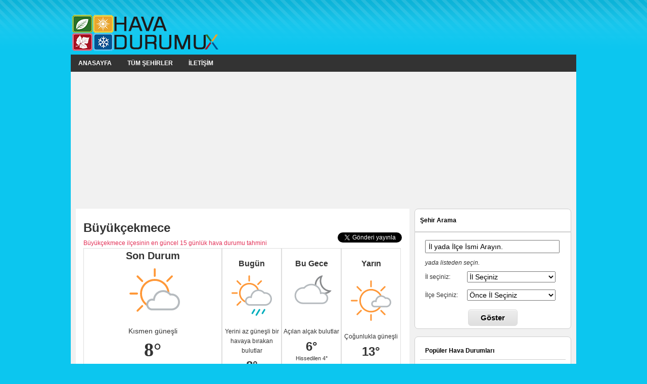

--- FILE ---
content_type: text/html; charset=UTF-8
request_url: https://www.havadurumux.net/istanbul-hava-durumu/buyukcekmece/
body_size: 12949
content:
<!DOCTYPE html PUBLIC "-//W3C//DTD XHTML 1.0 Strict//EN" "https://www.w3.org/TR/xhtml1/DTD/xhtml1-strict.dtd">
<html xmlns="https://www.w3.org/1999/xhtml" lang="tr-TR">
<head profile="https://gmpg.org/xfn/11">
	<title>Büyükçekmece - Son Hava Durumu - Meteoroloji 15 günlük hava durumuSon Hava Durumu - Meteoroloji 15 günlük hava durumu</title>
	<meta http-equiv="content-type" content="text/html; charset=UTF-8" />
	<meta http-equiv="Content-Security-Policy" content="upgrade-insecure-requests">
	<link rel="shortcut icon" type="image/x-icon" href="/favicon.ico">
	<link rel="image_src" href="https://www.havadurumux.net/wp-content/themes/havadurumuX/images/logo.png" />
	
		<!-- All in One SEO 4.5.3.1 - aioseo.com -->
		<meta name="description" content="Büyükçekmece ilçesine ait 15-25 günlük ayrıntılı hava durumu tahmini." />
		<meta name="robots" content="max-image-preview:large" />
		<link rel="canonical" href="https://www.havadurumux.net/istanbul-hava-durumu/buyukcekmece/" />
		<meta name="generator" content="All in One SEO (AIOSEO) 4.5.3.1" />
		<meta property="og:locale" content="tr_TR" />
		<meta property="og:site_name" content="Son Hava Durumu - Meteoroloji 15 günlük hava durumu - Meteoroloji" />
		<meta property="og:type" content="article" />
		<meta property="og:title" content="Büyükçekmece - Son Hava Durumu - Meteoroloji 15 günlük hava durumu" />
		<meta property="og:description" content="Büyükçekmece ilçesine ait 15-25 günlük ayrıntılı hava durumu tahmini." />
		<meta property="og:url" content="https://www.havadurumux.net/istanbul-hava-durumu/buyukcekmece/" />
		<meta property="article:published_time" content="2013-03-10T14:09:46+00:00" />
		<meta property="article:modified_time" content="2013-03-25T10:38:17+00:00" />
		<meta name="twitter:card" content="summary_large_image" />
		<meta name="twitter:title" content="Büyükçekmece - Son Hava Durumu - Meteoroloji 15 günlük hava durumu" />
		<meta name="twitter:description" content="Büyükçekmece ilçesine ait 15-25 günlük ayrıntılı hava durumu tahmini." />
		<script type="application/ld+json" class="aioseo-schema">
			{"@context":"https:\/\/schema.org","@graph":[{"@type":"BreadcrumbList","@id":"https:\/\/www.havadurumux.net\/istanbul-hava-durumu\/buyukcekmece\/#breadcrumblist","itemListElement":[{"@type":"ListItem","@id":"https:\/\/www.havadurumux.net\/#listItem","position":1,"name":"Ev","item":"https:\/\/www.havadurumux.net\/","nextItem":"https:\/\/www.havadurumux.net\/#listItem"},{"@type":"ListItem","@id":"https:\/\/www.havadurumux.net\/#listItem","position":2,"name":"\u0130stanbul","item":"https:\/\/www.havadurumux.net\/","nextItem":"https:\/\/www.havadurumux.net\/istanbul-hava-durumu\/buyukcekmece\/#listItem","previousItem":"https:\/\/www.havadurumux.net\/#listItem"},{"@type":"ListItem","@id":"https:\/\/www.havadurumux.net\/istanbul-hava-durumu\/buyukcekmece\/#listItem","position":3,"name":"B\u00fcy\u00fck\u00e7ekmece","previousItem":"https:\/\/www.havadurumux.net\/#listItem"}]},{"@type":"Organization","@id":"https:\/\/www.havadurumux.net\/#organization","name":"Son Hava Durumu - Meteoroloji 15 g\u00fcnl\u00fck hava durumu","url":"https:\/\/www.havadurumux.net\/"},{"@type":"WebPage","@id":"https:\/\/www.havadurumux.net\/istanbul-hava-durumu\/buyukcekmece\/#webpage","url":"https:\/\/www.havadurumux.net\/istanbul-hava-durumu\/buyukcekmece\/","name":"B\u00fcy\u00fck\u00e7ekmece - Son Hava Durumu - Meteoroloji 15 g\u00fcnl\u00fck hava durumu","description":"B\u00fcy\u00fck\u00e7ekmece il\u00e7esine ait 15-25 g\u00fcnl\u00fck ayr\u0131nt\u0131l\u0131 hava durumu tahmini.","inLanguage":"tr-TR","isPartOf":{"@id":"https:\/\/www.havadurumux.net\/#website"},"breadcrumb":{"@id":"https:\/\/www.havadurumux.net\/istanbul-hava-durumu\/buyukcekmece\/#breadcrumblist"},"datePublished":"2013-03-10T16:09:46+02:00","dateModified":"2013-03-25T12:38:17+02:00"},{"@type":"WebSite","@id":"https:\/\/www.havadurumux.net\/#website","url":"https:\/\/www.havadurumux.net\/","name":"Son Hava Durumu - Meteoroloji 15 g\u00fcnl\u00fck hava durumu","description":"Meteoroloji","inLanguage":"tr-TR","publisher":{"@id":"https:\/\/www.havadurumux.net\/#organization"}}]}
		</script>
		<!-- All in One SEO -->

<link rel='dns-prefetch' href='//www.havadurumux.net' />
<link rel="alternate" type="application/rss+xml" title="Son Hava Durumu - Meteoroloji 15 günlük hava durumu &raquo; Büyükçekmece yorum akışı" href="https://www.havadurumux.net/istanbul-hava-durumu/buyukcekmece/feed/" />
<script type="text/javascript">
/* <![CDATA[ */
window._wpemojiSettings = {"baseUrl":"https:\/\/s.w.org\/images\/core\/emoji\/14.0.0\/72x72\/","ext":".png","svgUrl":"https:\/\/s.w.org\/images\/core\/emoji\/14.0.0\/svg\/","svgExt":".svg","source":{"concatemoji":"https:\/\/www.havadurumux.net\/wp-includes\/js\/wp-emoji-release.min.js?ver=6.4.7"}};
/*! This file is auto-generated */
!function(i,n){var o,s,e;function c(e){try{var t={supportTests:e,timestamp:(new Date).valueOf()};sessionStorage.setItem(o,JSON.stringify(t))}catch(e){}}function p(e,t,n){e.clearRect(0,0,e.canvas.width,e.canvas.height),e.fillText(t,0,0);var t=new Uint32Array(e.getImageData(0,0,e.canvas.width,e.canvas.height).data),r=(e.clearRect(0,0,e.canvas.width,e.canvas.height),e.fillText(n,0,0),new Uint32Array(e.getImageData(0,0,e.canvas.width,e.canvas.height).data));return t.every(function(e,t){return e===r[t]})}function u(e,t,n){switch(t){case"flag":return n(e,"\ud83c\udff3\ufe0f\u200d\u26a7\ufe0f","\ud83c\udff3\ufe0f\u200b\u26a7\ufe0f")?!1:!n(e,"\ud83c\uddfa\ud83c\uddf3","\ud83c\uddfa\u200b\ud83c\uddf3")&&!n(e,"\ud83c\udff4\udb40\udc67\udb40\udc62\udb40\udc65\udb40\udc6e\udb40\udc67\udb40\udc7f","\ud83c\udff4\u200b\udb40\udc67\u200b\udb40\udc62\u200b\udb40\udc65\u200b\udb40\udc6e\u200b\udb40\udc67\u200b\udb40\udc7f");case"emoji":return!n(e,"\ud83e\udef1\ud83c\udffb\u200d\ud83e\udef2\ud83c\udfff","\ud83e\udef1\ud83c\udffb\u200b\ud83e\udef2\ud83c\udfff")}return!1}function f(e,t,n){var r="undefined"!=typeof WorkerGlobalScope&&self instanceof WorkerGlobalScope?new OffscreenCanvas(300,150):i.createElement("canvas"),a=r.getContext("2d",{willReadFrequently:!0}),o=(a.textBaseline="top",a.font="600 32px Arial",{});return e.forEach(function(e){o[e]=t(a,e,n)}),o}function t(e){var t=i.createElement("script");t.src=e,t.defer=!0,i.head.appendChild(t)}"undefined"!=typeof Promise&&(o="wpEmojiSettingsSupports",s=["flag","emoji"],n.supports={everything:!0,everythingExceptFlag:!0},e=new Promise(function(e){i.addEventListener("DOMContentLoaded",e,{once:!0})}),new Promise(function(t){var n=function(){try{var e=JSON.parse(sessionStorage.getItem(o));if("object"==typeof e&&"number"==typeof e.timestamp&&(new Date).valueOf()<e.timestamp+604800&&"object"==typeof e.supportTests)return e.supportTests}catch(e){}return null}();if(!n){if("undefined"!=typeof Worker&&"undefined"!=typeof OffscreenCanvas&&"undefined"!=typeof URL&&URL.createObjectURL&&"undefined"!=typeof Blob)try{var e="postMessage("+f.toString()+"("+[JSON.stringify(s),u.toString(),p.toString()].join(",")+"));",r=new Blob([e],{type:"text/javascript"}),a=new Worker(URL.createObjectURL(r),{name:"wpTestEmojiSupports"});return void(a.onmessage=function(e){c(n=e.data),a.terminate(),t(n)})}catch(e){}c(n=f(s,u,p))}t(n)}).then(function(e){for(var t in e)n.supports[t]=e[t],n.supports.everything=n.supports.everything&&n.supports[t],"flag"!==t&&(n.supports.everythingExceptFlag=n.supports.everythingExceptFlag&&n.supports[t]);n.supports.everythingExceptFlag=n.supports.everythingExceptFlag&&!n.supports.flag,n.DOMReady=!1,n.readyCallback=function(){n.DOMReady=!0}}).then(function(){return e}).then(function(){var e;n.supports.everything||(n.readyCallback(),(e=n.source||{}).concatemoji?t(e.concatemoji):e.wpemoji&&e.twemoji&&(t(e.twemoji),t(e.wpemoji)))}))}((window,document),window._wpemojiSettings);
/* ]]> */
</script>
<style id='wp-emoji-styles-inline-css' type='text/css'>

	img.wp-smiley, img.emoji {
		display: inline !important;
		border: none !important;
		box-shadow: none !important;
		height: 1em !important;
		width: 1em !important;
		margin: 0 0.07em !important;
		vertical-align: -0.1em !important;
		background: none !important;
		padding: 0 !important;
	}
</style>
<link rel='stylesheet' id='wp-block-library-css' href='https://www.havadurumux.net/wp-includes/css/dist/block-library/style.min.css?ver=6.4.7' type='text/css' media='all' />
<style id='classic-theme-styles-inline-css' type='text/css'>
/*! This file is auto-generated */
.wp-block-button__link{color:#fff;background-color:#32373c;border-radius:9999px;box-shadow:none;text-decoration:none;padding:calc(.667em + 2px) calc(1.333em + 2px);font-size:1.125em}.wp-block-file__button{background:#32373c;color:#fff;text-decoration:none}
</style>
<style id='global-styles-inline-css' type='text/css'>
body{--wp--preset--color--black: #000000;--wp--preset--color--cyan-bluish-gray: #abb8c3;--wp--preset--color--white: #ffffff;--wp--preset--color--pale-pink: #f78da7;--wp--preset--color--vivid-red: #cf2e2e;--wp--preset--color--luminous-vivid-orange: #ff6900;--wp--preset--color--luminous-vivid-amber: #fcb900;--wp--preset--color--light-green-cyan: #7bdcb5;--wp--preset--color--vivid-green-cyan: #00d084;--wp--preset--color--pale-cyan-blue: #8ed1fc;--wp--preset--color--vivid-cyan-blue: #0693e3;--wp--preset--color--vivid-purple: #9b51e0;--wp--preset--gradient--vivid-cyan-blue-to-vivid-purple: linear-gradient(135deg,rgba(6,147,227,1) 0%,rgb(155,81,224) 100%);--wp--preset--gradient--light-green-cyan-to-vivid-green-cyan: linear-gradient(135deg,rgb(122,220,180) 0%,rgb(0,208,130) 100%);--wp--preset--gradient--luminous-vivid-amber-to-luminous-vivid-orange: linear-gradient(135deg,rgba(252,185,0,1) 0%,rgba(255,105,0,1) 100%);--wp--preset--gradient--luminous-vivid-orange-to-vivid-red: linear-gradient(135deg,rgba(255,105,0,1) 0%,rgb(207,46,46) 100%);--wp--preset--gradient--very-light-gray-to-cyan-bluish-gray: linear-gradient(135deg,rgb(238,238,238) 0%,rgb(169,184,195) 100%);--wp--preset--gradient--cool-to-warm-spectrum: linear-gradient(135deg,rgb(74,234,220) 0%,rgb(151,120,209) 20%,rgb(207,42,186) 40%,rgb(238,44,130) 60%,rgb(251,105,98) 80%,rgb(254,248,76) 100%);--wp--preset--gradient--blush-light-purple: linear-gradient(135deg,rgb(255,206,236) 0%,rgb(152,150,240) 100%);--wp--preset--gradient--blush-bordeaux: linear-gradient(135deg,rgb(254,205,165) 0%,rgb(254,45,45) 50%,rgb(107,0,62) 100%);--wp--preset--gradient--luminous-dusk: linear-gradient(135deg,rgb(255,203,112) 0%,rgb(199,81,192) 50%,rgb(65,88,208) 100%);--wp--preset--gradient--pale-ocean: linear-gradient(135deg,rgb(255,245,203) 0%,rgb(182,227,212) 50%,rgb(51,167,181) 100%);--wp--preset--gradient--electric-grass: linear-gradient(135deg,rgb(202,248,128) 0%,rgb(113,206,126) 100%);--wp--preset--gradient--midnight: linear-gradient(135deg,rgb(2,3,129) 0%,rgb(40,116,252) 100%);--wp--preset--font-size--small: 13px;--wp--preset--font-size--medium: 20px;--wp--preset--font-size--large: 36px;--wp--preset--font-size--x-large: 42px;--wp--preset--spacing--20: 0.44rem;--wp--preset--spacing--30: 0.67rem;--wp--preset--spacing--40: 1rem;--wp--preset--spacing--50: 1.5rem;--wp--preset--spacing--60: 2.25rem;--wp--preset--spacing--70: 3.38rem;--wp--preset--spacing--80: 5.06rem;--wp--preset--shadow--natural: 6px 6px 9px rgba(0, 0, 0, 0.2);--wp--preset--shadow--deep: 12px 12px 50px rgba(0, 0, 0, 0.4);--wp--preset--shadow--sharp: 6px 6px 0px rgba(0, 0, 0, 0.2);--wp--preset--shadow--outlined: 6px 6px 0px -3px rgba(255, 255, 255, 1), 6px 6px rgba(0, 0, 0, 1);--wp--preset--shadow--crisp: 6px 6px 0px rgba(0, 0, 0, 1);}:where(.is-layout-flex){gap: 0.5em;}:where(.is-layout-grid){gap: 0.5em;}body .is-layout-flow > .alignleft{float: left;margin-inline-start: 0;margin-inline-end: 2em;}body .is-layout-flow > .alignright{float: right;margin-inline-start: 2em;margin-inline-end: 0;}body .is-layout-flow > .aligncenter{margin-left: auto !important;margin-right: auto !important;}body .is-layout-constrained > .alignleft{float: left;margin-inline-start: 0;margin-inline-end: 2em;}body .is-layout-constrained > .alignright{float: right;margin-inline-start: 2em;margin-inline-end: 0;}body .is-layout-constrained > .aligncenter{margin-left: auto !important;margin-right: auto !important;}body .is-layout-constrained > :where(:not(.alignleft):not(.alignright):not(.alignfull)){max-width: var(--wp--style--global--content-size);margin-left: auto !important;margin-right: auto !important;}body .is-layout-constrained > .alignwide{max-width: var(--wp--style--global--wide-size);}body .is-layout-flex{display: flex;}body .is-layout-flex{flex-wrap: wrap;align-items: center;}body .is-layout-flex > *{margin: 0;}body .is-layout-grid{display: grid;}body .is-layout-grid > *{margin: 0;}:where(.wp-block-columns.is-layout-flex){gap: 2em;}:where(.wp-block-columns.is-layout-grid){gap: 2em;}:where(.wp-block-post-template.is-layout-flex){gap: 1.25em;}:where(.wp-block-post-template.is-layout-grid){gap: 1.25em;}.has-black-color{color: var(--wp--preset--color--black) !important;}.has-cyan-bluish-gray-color{color: var(--wp--preset--color--cyan-bluish-gray) !important;}.has-white-color{color: var(--wp--preset--color--white) !important;}.has-pale-pink-color{color: var(--wp--preset--color--pale-pink) !important;}.has-vivid-red-color{color: var(--wp--preset--color--vivid-red) !important;}.has-luminous-vivid-orange-color{color: var(--wp--preset--color--luminous-vivid-orange) !important;}.has-luminous-vivid-amber-color{color: var(--wp--preset--color--luminous-vivid-amber) !important;}.has-light-green-cyan-color{color: var(--wp--preset--color--light-green-cyan) !important;}.has-vivid-green-cyan-color{color: var(--wp--preset--color--vivid-green-cyan) !important;}.has-pale-cyan-blue-color{color: var(--wp--preset--color--pale-cyan-blue) !important;}.has-vivid-cyan-blue-color{color: var(--wp--preset--color--vivid-cyan-blue) !important;}.has-vivid-purple-color{color: var(--wp--preset--color--vivid-purple) !important;}.has-black-background-color{background-color: var(--wp--preset--color--black) !important;}.has-cyan-bluish-gray-background-color{background-color: var(--wp--preset--color--cyan-bluish-gray) !important;}.has-white-background-color{background-color: var(--wp--preset--color--white) !important;}.has-pale-pink-background-color{background-color: var(--wp--preset--color--pale-pink) !important;}.has-vivid-red-background-color{background-color: var(--wp--preset--color--vivid-red) !important;}.has-luminous-vivid-orange-background-color{background-color: var(--wp--preset--color--luminous-vivid-orange) !important;}.has-luminous-vivid-amber-background-color{background-color: var(--wp--preset--color--luminous-vivid-amber) !important;}.has-light-green-cyan-background-color{background-color: var(--wp--preset--color--light-green-cyan) !important;}.has-vivid-green-cyan-background-color{background-color: var(--wp--preset--color--vivid-green-cyan) !important;}.has-pale-cyan-blue-background-color{background-color: var(--wp--preset--color--pale-cyan-blue) !important;}.has-vivid-cyan-blue-background-color{background-color: var(--wp--preset--color--vivid-cyan-blue) !important;}.has-vivid-purple-background-color{background-color: var(--wp--preset--color--vivid-purple) !important;}.has-black-border-color{border-color: var(--wp--preset--color--black) !important;}.has-cyan-bluish-gray-border-color{border-color: var(--wp--preset--color--cyan-bluish-gray) !important;}.has-white-border-color{border-color: var(--wp--preset--color--white) !important;}.has-pale-pink-border-color{border-color: var(--wp--preset--color--pale-pink) !important;}.has-vivid-red-border-color{border-color: var(--wp--preset--color--vivid-red) !important;}.has-luminous-vivid-orange-border-color{border-color: var(--wp--preset--color--luminous-vivid-orange) !important;}.has-luminous-vivid-amber-border-color{border-color: var(--wp--preset--color--luminous-vivid-amber) !important;}.has-light-green-cyan-border-color{border-color: var(--wp--preset--color--light-green-cyan) !important;}.has-vivid-green-cyan-border-color{border-color: var(--wp--preset--color--vivid-green-cyan) !important;}.has-pale-cyan-blue-border-color{border-color: var(--wp--preset--color--pale-cyan-blue) !important;}.has-vivid-cyan-blue-border-color{border-color: var(--wp--preset--color--vivid-cyan-blue) !important;}.has-vivid-purple-border-color{border-color: var(--wp--preset--color--vivid-purple) !important;}.has-vivid-cyan-blue-to-vivid-purple-gradient-background{background: var(--wp--preset--gradient--vivid-cyan-blue-to-vivid-purple) !important;}.has-light-green-cyan-to-vivid-green-cyan-gradient-background{background: var(--wp--preset--gradient--light-green-cyan-to-vivid-green-cyan) !important;}.has-luminous-vivid-amber-to-luminous-vivid-orange-gradient-background{background: var(--wp--preset--gradient--luminous-vivid-amber-to-luminous-vivid-orange) !important;}.has-luminous-vivid-orange-to-vivid-red-gradient-background{background: var(--wp--preset--gradient--luminous-vivid-orange-to-vivid-red) !important;}.has-very-light-gray-to-cyan-bluish-gray-gradient-background{background: var(--wp--preset--gradient--very-light-gray-to-cyan-bluish-gray) !important;}.has-cool-to-warm-spectrum-gradient-background{background: var(--wp--preset--gradient--cool-to-warm-spectrum) !important;}.has-blush-light-purple-gradient-background{background: var(--wp--preset--gradient--blush-light-purple) !important;}.has-blush-bordeaux-gradient-background{background: var(--wp--preset--gradient--blush-bordeaux) !important;}.has-luminous-dusk-gradient-background{background: var(--wp--preset--gradient--luminous-dusk) !important;}.has-pale-ocean-gradient-background{background: var(--wp--preset--gradient--pale-ocean) !important;}.has-electric-grass-gradient-background{background: var(--wp--preset--gradient--electric-grass) !important;}.has-midnight-gradient-background{background: var(--wp--preset--gradient--midnight) !important;}.has-small-font-size{font-size: var(--wp--preset--font-size--small) !important;}.has-medium-font-size{font-size: var(--wp--preset--font-size--medium) !important;}.has-large-font-size{font-size: var(--wp--preset--font-size--large) !important;}.has-x-large-font-size{font-size: var(--wp--preset--font-size--x-large) !important;}
.wp-block-navigation a:where(:not(.wp-element-button)){color: inherit;}
:where(.wp-block-post-template.is-layout-flex){gap: 1.25em;}:where(.wp-block-post-template.is-layout-grid){gap: 1.25em;}
:where(.wp-block-columns.is-layout-flex){gap: 2em;}:where(.wp-block-columns.is-layout-grid){gap: 2em;}
.wp-block-pullquote{font-size: 1.5em;line-height: 1.6;}
</style>
<link rel='stylesheet' id='contact-form-7-css' href='https://www.havadurumux.net/wp-content/plugins/contact-form-7/includes/css/styles.css?ver=5.8.5' type='text/css' media='all' />
<link rel='stylesheet' id='SearchAutocomplete-theme-css' href='https://www.havadurumux.net/wp-content/plugins/search-autocomplete/css/redmond/jquery-ui-1.9.2.custom.min.css?ver=1.9.2' type='text/css' media='all' />
<script type="text/javascript" src="https://www.havadurumux.net/wp-includes/js/jquery/jquery.min.js?ver=3.7.1" id="jquery-core-js"></script>
<script type="text/javascript" src="https://www.havadurumux.net/wp-includes/js/jquery/jquery-migrate.min.js?ver=3.4.1" id="jquery-migrate-js"></script>
<link rel="https://api.w.org/" href="https://www.havadurumux.net/wp-json/" /><link rel="alternate" type="application/json" href="https://www.havadurumux.net/wp-json/wp/v2/pages/34" /><link rel="EditURI" type="application/rsd+xml" title="RSD" href="https://www.havadurumux.net/xmlrpc.php?rsd" />
<link rel="alternate" type="application/json+oembed" href="https://www.havadurumux.net/wp-json/oembed/1.0/embed?url=https%3A%2F%2Fwww.havadurumux.net%2Fistanbul-hava-durumu%2Fbuyukcekmece%2F" />
<link rel="alternate" type="text/xml+oembed" href="https://www.havadurumux.net/wp-json/oembed/1.0/embed?url=https%3A%2F%2Fwww.havadurumux.net%2Fistanbul-hava-durumu%2Fbuyukcekmece%2F&#038;format=xml" />
	<link rel="stylesheet" type="text/css" href="https://www.havadurumux.net/wp-content/themes/havadurumuX/style.css" />
	<script type="text/javascript" src="https://www.havadurumux.net/wp-content/themes/havadurumuX/jQuery-1.7.1.min.js"></script>
	<link rel="stylesheet" type="text/css" href="https://www.havadurumux.net/wp-content/themes/havadurumuX/scripts/jquery.minicolors.css">
    <script type="text/javascript" src="https://www.havadurumux.net/wp-content/themes/havadurumuX/scripts/jquery.minicolors.js"></script>
    <script type="text/javascript" src="https://www.havadurumux.net/wp-content/themes/havadurumuX/MapJS/map.js"></script>
    <script type="text/javascript" src="https://www.havadurumux.net/wp-content/themes/havadurumuX/MapJS/turkey.js"></script>
    <script type="text/javascript" src="https://www.havadurumux.net/wp-content/themes/havadurumuX/MapJS/havadurumuMap.js"></script>
	<link rel="alternate" type="application/rss+xml" href="https://www.havadurumux.net/feed/" title="Hava Durumu - Meteoroloji 15 günlük hava durumu latest posts" />
	<link rel="alternate" type="application/rss+xml" href="https://www.havadurumux.net/comments/feed/" title="Hava Durumu - Meteoroloji 15 günlük hava durumu latest comments" />
	<link rel="pingback" href="https://www.havadurumux.net/xmlrpc.php" />

				<script type='text/javascript'>
			jQuery(document).ready(function(){
			jQuery('INPUT.minicolors').minicolors();
			  cookiekontrol();
			  illeriGetir();
			  jQuery("#iller").bind('change',ilceleriGetir);
			  cookielistele();
			});

					function illeriGetir(){
						$.post('https://www.havadurumux.net/dinamik.php',{ilId: 0},function(output){
							$("#iller").append(output);
						});
					}

					function ilceleriGetir(){
						if($("#iller").val() !== 0){
							$("#ilceler").html("<option>bekleyin..</option>");
							$("#ilceler").attr("disabled", "disabled");
							$.post('https://www.havadurumux.net/dinamik.php',{ilId: $("#iller").val()},function(output){
								$("#ilceler option").remove();
								$("#ilceler").append(output);
								$("#ilceler").prepend("<option>ilçe seçin</option>");
								$("#ilceler").removeAttr("disabled");
							});
						}
						else{
						alert($("#iller").val()+' Sıfır olan');
							$("#ilceler option").remove();
							$("#ilceler").append('<option value="0">Önce İl Seçiniz</option>');
						}
					}
					$("#iller").live('change',function(){
						var select = $(this);
						var newVal = select.val();
						//alert(newVal);
						$.post('https://www.havadurumux.net/get_link.php',{ilId: newVal},function(output){
								$("a.gndrbtn").attr("href", output);
							});
					});
					$("#ilceler").live('change',function(){
						var select = $(this);
						var newVal = select.val();
						$("a.gndrbtn").attr("href", "javascript:void()");
						//alert(newVal);
						$.post('https://www.havadurumux.net/get_link.php',{ilId: newVal},function(output){
								$("a.gndrbtn").attr("href", output);
							});
					});
				function cookiekontrol(){
						$.post('https://www.havadurumux.net/cookiekontrol.php',{liste: "34"},function(output){
							$(".cookiekontrol").append(output);
						});
					}
				$(".kaydedi").live('click',function(){
						var data = $.parseJSON($(this).attr('data-button'));
						var clickedid = data.id;	// silinecek id değeri
						$.post('https://www.havadurumux.net/cookiekontrol.php',{kaydet: clickedid},function(output){
								if(output=="1"){
									$(".kaydedi").remove();
									$(".listemiz").html("");
									cookielistele();
								}
							});
					});
				$(".acilisi").live('click',function(){
						var data = $.parseJSON($(this).attr('data-button'));
						var clickedid = data.id;	// silinecek id değeri
						$.post('https://www.havadurumux.net/cookiekontrol.php',{anasayfa: clickedid},function(output){
								if(output=="1"){
									$(".acilisi").remove();
									$(".kaydedi").remove();
									$(".listemiz").html("");
									cookielistele();
								}
							});
					});

				$(".cookisil").live('click',function(){
						var data = $.parseJSON($(this).attr('data-button'));
						var clickedid = data.id;	// silinecek id değeri
						 $.post('https://www.havadurumux.net/cookiekontrol.php',{cookisil: clickedid},function(output){
								if(output=="1"){
									$('li #'+clickedid).remove();
									$(".listemiz").html("");
									cookielistele();
								}
							});
					});

				function cookielistele(){
					$.post('https://www.havadurumux.net/cookiekontrol.php',{listele: 1},function(output){
								if(output!=""){
									$(".listemiz").append(output);
								}
							});
				}
				$("#submit").live('click',function(){
						submit();
					});

					function submit() {
						if ($("#tip").find("option:selected").val() == "") {
							alert("Çıktı tipi seçiniz");
							return;
						}
						if ($("#Sehir").find("option:selected").val() == "") {
							alert("Şehir seçiniz");
							return;
						}
						var dash = "/";
						$.post('https://www.havadurumux.net/api.php',{ dcr: $("#DisCerceveRengi").val(), apr: $("#ArkaPlanRengi").val(), icr: $("#IcCerceveRengi").val(), ikap: $("#IcKutuArkaPlan").val(), fr: $("#FontRengi").val(), br: $("#BaslikRengi").val(), dr: $("#DurumRengi").val(), wt: $("#tip").find("option:selected").val(), cityurl: $("#Sehir").find("option:selected").val() },function(output){
							if(output!=""){
								$("#onizleme").html(output.replace("document.write('","").replace("')",""));
							}
						});


						$("#result").text('<script type="text/javascript" src="https://www.havadurumux.net/api.php?dcr=' + escape(document.getElementById("DisCerceveRengi").value) + '&apr=' + escape(document.getElementById("ArkaPlanRengi").value) + '&icr=' + escape(document.getElementById("IcCerceveRengi").value) + '&ikap=' + escape(document.getElementById("IcKutuArkaPlan").value) + '&fr=' + escape(document.getElementById("FontRengi").value) + '&br=' + escape(document.getElementById("BaslikRengi").value) + '&dr=' + escape(document.getElementById("DurumRengi").value) + '&wt=' + escape(document.getElementById("tip").value) + '&cityurl=' + escape(document.getElementById("Sehir").value) + '"><' + dash + 'script>');
				}
</script>
<!-- Google tag (gtag.js) -->
<script async src="https://www.googletagmanager.com/gtag/js?id=G-7JNDCSS3MB"></script>
<script>
  window.dataLayer = window.dataLayer || [];
  function gtag(){dataLayer.push(arguments);}
  gtag('js', new Date());

  gtag('config', 'G-7JNDCSS3MB');
</script>
</head>
<body class="wordpress y2026 m01 d14 h13 page pageid-34 page-author-havalix page-child parent-pageid-4">
<!--<div class="header-container tenthNovember"></div> -->
<div id="top">
	<div class="pads clearfix">
		<ul>

			<li></li>

		</ul>
	</div>
</div>

<div id="header">
	<div class="pads clearfix">
		<a href="https://www.havadurumux.net/"><img id="site-logo" src="https://www.havadurumux.net/wp-content/themes/havadurumuX/images/logo.png" alt="HAVA DURUMU" /></a>
	</div>
</div><!--  #header -->

<div id="menu">
	<div class="pads">

			<div class="menu-ust-menu-container"><ul id="menu-ust-menu" class="clearfix"><li id="menu-item-187" class="menu-item menu-item-type-custom menu-item-object-custom menu-item-home menu-item-187"><a href="https://www.havadurumux.net/">ANASAYFA</a></li>
<li id="menu-item-308" class="menu-item menu-item-type-post_type menu-item-object-page menu-item-308"><a href="https://www.havadurumux.net/tum-sehirler/">TÜM ŞEHİRLER</a></li>
<li id="menu-item-306" class="menu-item menu-item-type-custom menu-item-object-custom menu-item-306"><a href="https://www.havadurumux.net/iletisim/">İLETİŞİM</a></li>
</ul></div>	</div>
</div>

<div id="container">
	<div class="pads clearfix">
	<div class="ustreklam"><script async src="//pagead2.googlesyndication.com/pagead/js/adsbygoogle.js"></script>
<!-- HavaDurumuX_970_250 -->
<ins class="adsbygoogle"
     style="display:inline-block;width:970px;height:250px"
     data-ad-client="ca-pub-0902371233895064"
     data-ad-slot="9555074913"></ins>
<script>
(adsbygoogle = window.adsbygoogle || []).push({});
</script></div>
	<div id="wrapper">

		<div id="content">
			<div id="post-34" class="hentry p1 page publish author-havalix untagged y2013 m03 d10 h19">
				<div class="entry-content clearfix">
						<h1>Büyükçekmece</h1>
						<p><a href="https://www.havadurumux.net/istanbul-hava-durumu/buyukcekmece/">Büyükçekmece ilçesinin en güncel 15 günlük hava durumu tahmini</a></p><div id="ssylckk"></div>
								<div id="paylas">
								<div class="fb-like" data-send="false" data-layout="button_count" data-width="100" data-show-faces="false"></div>
								<a href="https://twitter.com/share" class="twitter-share-button" data-lang="tr" data-count="none" data-text="Büyükçekmece ilçesinin en güncel 15 günlük hava durumu tahmini">Tweetle</a>
								<script> !function (d, s, id) { var js, fjs = d.getElementsByTagName(s)[0]; if (!d.getElementById(id)) { js = d.createElement(s); js.id = id; js.src = "//platform.twitter.com/widgets.js"; fjs.parentNode.insertBefore(js, fjs); } } (document, "script", "twitter-wjs");</script>

								</div>

								<div class="srdrsag">
									<div align="center">
										<script async src="https://pagead2.googlesyndication.com/pagead/js/adsbygoogle.js"></script>
										<ins class="adsbygoogle"
										     style="display:inline-block;width:336px;height:280px"
										     data-ad-client="ca-pub-0902371233895064"
										     data-ad-slot="4694017713"></ins>
										<script>
										     (adsbygoogle = window.adsbygoogle || []).push({});
										</script>
									</div>
									
									<div class="blust">
										<h3>Büyükçekmece 30 Günlük Hava Durumu</h3>
									</div>
									<div class="blorta blalt">
										<p><table id="hor-minimalist-a"><thead><tr><th scope="col" width="100">Tarih</th><th scope="col">Hava</th><th scope="col">Gündüz</th><th scope="col">Gece</th></tr></thead><tbody><tr><td>14 Ocak 2026, Çarşamba</td><td><img decoding="async" src="https://www.havadurumux.net/svg/14.svg" alt="Yerini az g&uuml;neşli bir havaya bırakan bulutlar">Yerini az güneşli bir havaya bırakan bulutlar</td><td>8°</td><td>6°</td></tr><tr><td>15 Ocak 2026, Perşembe</td><td><img decoding="async" src="https://www.havadurumux.net/svg/2.svg" alt="&Ccedil;oğunlukla g&uuml;neşli">Çoğunlukla güneşli</td><td>13°</td><td>7°</td></tr><tr><td>16 Ocak 2026, Cuma</td><td><img decoding="async" src="https://www.havadurumux.net/svg/7.svg" alt="Bulutlu">Bulutlu</td><td>9°</td><td>2°</td></tr><tr><td>17 Ocak 2026, Cumartesi</td><td><img decoding="async" src="https://www.havadurumux.net/svg/8.svg" alt="Daha soğuk">Daha soğuk</td><td>5°</td><td>2°</td></tr><tr><td>18 Ocak 2026, Pazar</td><td><img decoding="async" src="https://www.havadurumux.net/svg/12.svg" alt="R&uuml;zgarlı">Rüzgarlı</td><td>4°</td><td>1°</td></tr><tr><td>19 Ocak 2026, Pazartesi</td><td><img decoding="async" src="https://www.havadurumux.net/svg/7.svg" alt="R&uuml;zgarlı">Rüzgarlı</td><td>4°</td><td>3°</td></tr><tr><td>20 Ocak 2026, Salı</td><td><img decoding="async" src="https://www.havadurumux.net/svg/4.svg" alt="Daha sıcak">Daha sıcak</td><td>11°</td><td>4°</td></tr><tr><td>21 Ocak 2026, Çarşamba</td><td><img decoding="async" src="https://www.havadurumux.net/svg/7.svg" alt="Bulutlu">Bulutlu</td><td>7°</td><td>7°</td></tr><tr><td>22 Ocak 2026, Perşembe</td><td><img decoding="async" src="https://www.havadurumux.net/svg/12.svg" alt="Bir- iki kısa s&uuml;reli sağanak">Bir- iki kısa süreli sağanak</td><td>11°</td><td>8°</td></tr><tr><td>23 Ocak 2026, Cuma</td><td><img decoding="async" src="https://www.havadurumux.net/svg/18.svg" alt="Yağmur ge&ccedil;işleri">Yağmur geçişleri</td><td>9°</td><td>3°</td></tr><tr><td>24 Ocak 2026, Cumartesi</td><td><img decoding="async" src="https://www.havadurumux.net/svg/12.svg" alt="Yağmur ihtimali">Yağmur ihtimali</td><td>9°</td><td>4°</td></tr><tr><td>25 Ocak 2026, Pazar</td><td><img decoding="async" src="https://www.havadurumux.net/svg/18.svg" alt="Yağmur">Yağmur</td><td>9°</td><td>4°</td></tr><tr><td>26 Ocak 2026, Pazartesi</td><td><img decoding="async" src="https://www.havadurumux.net/svg/6.svg" alt="&Ccedil;ok bulutlu">Çok bulutlu</td><td>9°</td><td>3°</td></tr><tr><td>27 Ocak 2026, Salı</td><td><img decoding="async" src="https://www.havadurumux.net/svg/18.svg" alt="Yağmur ge&ccedil;işleri">Yağmur geçişleri</td><td>11°</td><td>6°</td></tr><tr><td>28 Ocak 2026, Çarşamba</td><td><img decoding="async" src="https://www.havadurumux.net/svg/4.svg" alt="Bulutlu ve g&uuml;neşli">Bulutlu ve güneşli</td><td>6°</td><td>5°</td></tr><tr><td>29 Ocak 2026, Perşembe</td><td><img decoding="async" src="https://www.havadurumux.net/svg/12.svg" alt="Hafif yağmur">Hafif yağmur</td><td>8°</td><td>4°</td></tr><tr><td>30 Ocak 2026, Cuma</td><td><img decoding="async" src="https://www.havadurumux.net/svg/12.svg" alt="Hafif yağmur">Hafif yağmur</td><td>6°</td><td>2°</td></tr><tr><td>31 Ocak 2026, Cumartesi</td><td><img decoding="async" src="https://www.havadurumux.net/svg/4.svg" alt="R&uuml;zgarlı">Rüzgarlı</td><td>6°</td><td>3°</td></tr><tr><td>1 Şubat 2026, Pazar</td><td><img decoding="async" src="https://www.havadurumux.net/svg/6.svg" alt="&Ccedil;ok bulutlu">Çok bulutlu</td><td>6°</td><td>2°</td></tr><tr><td>2 Şubat 2026, Pazartesi</td><td><img decoding="async" src="https://www.havadurumux.net/svg/7.svg" alt="Bulutlu">Bulutlu</td><td>6°</td><td>2°</td></tr><tr><td>3 Şubat 2026, Salı</td><td><img decoding="async" src="https://www.havadurumux.net/svg/3.svg" alt="Kısmen g&uuml;neşli">Kısmen güneşli</td><td>6°</td><td>1°</td></tr><tr><td>4 Şubat 2026, Çarşamba</td><td><img decoding="async" src="https://www.havadurumux.net/svg/6.svg" alt="Artan bulutlar">Artan bulutlar</td><td>7°</td><td>3°</td></tr><tr><td>5 Şubat 2026, Perşembe</td><td><img decoding="async" src="https://www.havadurumux.net/svg/6.svg" alt="Artan bulutlar">Artan bulutlar</td><td>9°</td><td>5°</td></tr><tr><td>6 Şubat 2026, Cuma</td><td><img decoding="async" src="https://www.havadurumux.net/svg/7.svg" alt="Bulutlu">Bulutlu</td><td>9°</td><td>6°</td></tr><tr><td>7 Şubat 2026, Cumartesi</td><td><img decoding="async" src="https://www.havadurumux.net/svg/3.svg" alt="Kısmen g&uuml;neşli">Kısmen güneşli</td><td>10°</td><td>5°</td></tr><tr><td>8 Şubat 2026, Pazar</td><td><img decoding="async" src="https://www.havadurumux.net/svg/7.svg" alt="Bulutlu">Bulutlu</td><td>12°</td><td>7°</td></tr><tr><td>9 Şubat 2026, Pazartesi</td><td><img decoding="async" src="https://www.havadurumux.net/svg/6.svg" alt="Bulutlu-kısmen g&uuml;neşli arası">Bulutlu-kısmen güneşli arası</td><td>12°</td><td>6°</td></tr><tr><td>10 Şubat 2026, Salı</td><td><img decoding="async" src="https://www.havadurumux.net/svg/7.svg" alt="Bulutlu">Bulutlu</td><td>12°</td><td>6°</td></tr><tr><td>11 Şubat 2026, Çarşamba</td><td><img decoding="async" src="https://www.havadurumux.net/svg/4.svg" alt="Bulutların arasından ara ara kendini g&ouml;steren g&uuml;neş">Bulutların arasından ara ara kendini gösteren güneş</td><td>12°</td><td>7°</td></tr><tr><td>12 Şubat 2026, Perşembe</td><td><img decoding="async" src="https://www.havadurumux.net/svg/7.svg" alt="Bulutlu">Bulutlu</td><td>12°</td><td>7°</td></tr></tbody></table></p>
									</div>
									<div class="bletiket">
										 <a href="https://www.havadurumux.net/istanbul-hava-durumu/buyukcekmece/">Büyükçekmece son hava durumu</a>
									</div>
								</div>

								<div class="detaysuan">
																	<div id="simdi" class="">
										<div class="statuabs">Son Durum</div>
										<img src="https://www.havadurumux.net/svg/3.svg" title="" alt="" />
										<div class="derece">
											<span class="metin">Kısmen güneşli</span>
											<span>8&#176;</span>
											<span class="durum">Hissedilen 11&#176;</span>
										</div>
									</div>
									<div class="gelen">
										<h3>Bugün</h3>
										<h4></h4>
										<img src="https://www.havadurumux.net/svg/14.svg" title="" alt="" />
										<p>Yerini az güneşli bir havaya bırakan bulutlar</p>
										<div class="dder"><span>8&#176;</span></div>
										<span class="durum">Hissedilen 11&#176;</span>
									</div>
									<div class="gelen">
										<h3>Bu Gece</h3>
										<h4></h4>
<img src="https://www.havadurumux.net/svg/38.svg" title="" alt="" />
<p>Açılan alçak bulutlar</p>
										<div class="dder"><span>6&#176;</span></div>
										<span class="durum">Hissedilen 4&#176;</span>
									</div>
																		<div class="gelen">
										<h3>Yarın</h3>
										<!-- <h4>-</h4> -->
<img src="https://www.havadurumux.net/svg/2.svg" title="" alt="" />
										<p>Çoğunlukla güneşli</p>
										<div class="dder"><span>13&#176;</span></div>
										<!--IPTAL span class="durum">Hissedilen </span-->
									</div>
																										</div>

								<div class="srdrsol">
								<ol>
								
		
	<div class="blust blorta" style="text-align:center">
	
	<!-- <img src="" alt="" title=""/> -->

	</div>
	<div class="blalt">
				<span><strong>Güncelleme: </strong>14.01.2026 13:38:29</span>
    
    <div itemscope itemtype="http://schema.org/Place">
    
    <span><strong>Lokasyon: </strong><span itemprop="name">Büyükçekmece</span></span>

    <div itemprop="geo" itemscope itemtype="http://schema.org/GeoCoordinates">
    <span><strong>Enlem: </strong></span>
    <span><strong>Boylam: </strong></span>
    <meta itemprop="latitude" content="" />
    <meta itemprop="longitude" content="" />
    </div>
</div>
	</div>
		<div class="blust">
		<div class="mini">İstanbul İlçeleri Hava Durumu</div>
	</div>
	<div class="blscroll blalt">
		<ul class="ilceler">
		  			  <li class="page_item page-item-4912"><a href="https://www.havadurumux.net/istanbul-hava-durumu/a-nafiz-gurman/">A. Nafiz Gürman</a></li>
<li class="page_item page-item-8"><a href="https://www.havadurumux.net/istanbul-hava-durumu/acibadem/">Acıbadem</a></li>
<li class="page_item page-item-557"><a href="https://www.havadurumux.net/istanbul-hava-durumu/adalar/">Adalar</a></li>
<li class="page_item page-item-4915"><a href="https://www.havadurumux.net/istanbul-hava-durumu/alemdar/">Alemdar</a></li>
<li class="page_item page-item-11"><a href="https://www.havadurumux.net/istanbul-hava-durumu/altunizade/">Altunizade</a></li>
<li class="page_item page-item-559"><a href="https://www.havadurumux.net/istanbul-hava-durumu/arnavutkoy/">Arnavutköy</a></li>
<li class="page_item page-item-4917"><a href="https://www.havadurumux.net/istanbul-hava-durumu/asmali-mescit/">Asmalı Mescit</a></li>
<li class="page_item page-item-14"><a href="https://www.havadurumux.net/istanbul-hava-durumu/atakoy/">Ataköy</a></li>
<li class="page_item page-item-561"><a href="https://www.havadurumux.net/istanbul-hava-durumu/atasehir/">Ataşehir</a></li>
<li class="page_item page-item-16"><a href="https://www.havadurumux.net/istanbul-hava-durumu/atisalani/">Atışalanı</a></li>
<li class="page_item page-item-18"><a href="https://www.havadurumux.net/istanbul-hava-durumu/avcilar/">Avcılar</a></li>
<li class="page_item page-item-20"><a href="https://www.havadurumux.net/istanbul-hava-durumu/bagcilar/">Bağcılar</a></li>
<li class="page_item page-item-563"><a href="https://www.havadurumux.net/istanbul-hava-durumu/bahcelievler/">Bahçelievler</a></li>
<li class="page_item page-item-22"><a href="https://www.havadurumux.net/istanbul-hava-durumu/bakirkoy/">Bakırköy</a></li>
<li class="page_item page-item-565"><a href="https://www.havadurumux.net/istanbul-hava-durumu/basaksehir/">Başakşehir</a></li>
<li class="page_item page-item-568"><a href="https://www.havadurumux.net/istanbul-hava-durumu/bayrampasa/">Bayrampaşa</a></li>
<li class="page_item page-item-586"><a href="https://www.havadurumux.net/istanbul-hava-durumu/besiktas/">Beşiktaş</a></li>
<li class="page_item page-item-24"><a href="https://www.havadurumux.net/istanbul-hava-durumu/beykoz/">Beykoz</a></li>
<li class="page_item page-item-26"><a href="https://www.havadurumux.net/istanbul-hava-durumu/beylerbeyi/">Beylerbeyi</a></li>
<li class="page_item page-item-588"><a href="https://www.havadurumux.net/istanbul-hava-durumu/beylikduzu/">Beylikdüzü</a></li>
<li class="page_item page-item-590"><a href="https://www.havadurumux.net/istanbul-hava-durumu/beyoglu/">Beyoğlu</a></li>
<li class="page_item page-item-7028"><a href="https://www.havadurumux.net/istanbul-hava-durumu/binkilic/">Binkılıç</a></li>
<li class="page_item page-item-34 current_page_item"><a href="https://www.havadurumux.net/istanbul-hava-durumu/buyukcekmece/" aria-current="page">Büyükçekmece</a></li>
<li class="page_item page-item-32"><a href="https://www.havadurumux.net/istanbul-hava-durumu/caddebostan/">Caddebostan</a></li>
<li class="page_item page-item-30"><a href="https://www.havadurumux.net/istanbul-hava-durumu/cagaloglu/">Cağaloğlu</a></li>
<li class="page_item page-item-28"><a href="https://www.havadurumux.net/istanbul-hava-durumu/caglayan/">Çağlayan</a></li>
<li class="page_item page-item-4919"><a href="https://www.havadurumux.net/istanbul-hava-durumu/camlica/">Çamlıca</a></li>
<li class="page_item page-item-592"><a href="https://www.havadurumux.net/istanbul-hava-durumu/catalca/">Çatalca</a></li>
<li class="page_item page-item-594"><a href="https://www.havadurumux.net/istanbul-hava-durumu/cekmekoy/">Çekmeköy</a></li>
<li class="page_item page-item-4922"><a href="https://www.havadurumux.net/istanbul-hava-durumu/cengelkoy/">Çengelköy</a></li>
<li class="page_item page-item-4924"><a href="https://www.havadurumux.net/istanbul-hava-durumu/cihangir/">Cihangir</a></li>
<li class="page_item page-item-4926"><a href="https://www.havadurumux.net/istanbul-hava-durumu/durusu/">Durusu</a></li>
<li class="page_item page-item-596"><a href="https://www.havadurumux.net/istanbul-hava-durumu/esenler/">Esenler</a></li>
<li class="page_item page-item-598"><a href="https://www.havadurumux.net/istanbul-hava-durumu/esenyurt/">Esenyurt</a></li>
<li class="page_item page-item-600"><a href="https://www.havadurumux.net/istanbul-hava-durumu/eyup/">Eyüp</a></li>
<li class="page_item page-item-602"><a href="https://www.havadurumux.net/istanbul-hava-durumu/fatih/">Fatih</a></li>
<li class="page_item page-item-604"><a href="https://www.havadurumux.net/istanbul-hava-durumu/gaziosmanpasa/">Gaziosmanpaşa</a></li>
<li class="page_item page-item-606"><a href="https://www.havadurumux.net/istanbul-hava-durumu/gungoren/">Güngören</a></li>
<li class="page_item page-item-608"><a href="https://www.havadurumux.net/istanbul-hava-durumu/kadikoy/">Kadıköy</a></li>
<li class="page_item page-item-610"><a href="https://www.havadurumux.net/istanbul-hava-durumu/kagithane/">Kağıthane</a></li>
<li class="page_item page-item-612"><a href="https://www.havadurumux.net/istanbul-hava-durumu/kartal/">Kartal</a></li>
<li class="page_item page-item-614"><a href="https://www.havadurumux.net/istanbul-hava-durumu/kucukcekmece/">Küçükçekmece</a></li>
<li class="page_item page-item-616"><a href="https://www.havadurumux.net/istanbul-hava-durumu/maltepe/">Maltepe</a></li>
<li class="page_item page-item-618"><a href="https://www.havadurumux.net/istanbul-hava-durumu/pendik/">Pendik</a></li>
<li class="page_item page-item-620"><a href="https://www.havadurumux.net/istanbul-hava-durumu/sancaktepe/">Sancaktepe</a></li>
<li class="page_item page-item-622"><a href="https://www.havadurumux.net/istanbul-hava-durumu/sariyer/">Sarıyer</a></li>
<li class="page_item page-item-630"><a href="https://www.havadurumux.net/istanbul-hava-durumu/sile/">Şile</a></li>
<li class="page_item page-item-624"><a href="https://www.havadurumux.net/istanbul-hava-durumu/silivri/">Silivri</a></li>
<li class="page_item page-item-632"><a href="https://www.havadurumux.net/istanbul-hava-durumu/sisli/">Şişli</a></li>
<li class="page_item page-item-626"><a href="https://www.havadurumux.net/istanbul-hava-durumu/sultanbeyli/">Sultanbeyli</a></li>
<li class="page_item page-item-628"><a href="https://www.havadurumux.net/istanbul-hava-durumu/sultangazi/">Sultangazi</a></li>
<li class="page_item page-item-634"><a href="https://www.havadurumux.net/istanbul-hava-durumu/tuzla/">Tuzla</a></li>
<li class="page_item page-item-636"><a href="https://www.havadurumux.net/istanbul-hava-durumu/umraniye/">Ümraniye</a></li>
<li class="page_item page-item-638"><a href="https://www.havadurumux.net/istanbul-hava-durumu/uskudar/">Üsküdar</a></li>
<li class="page_item page-item-7027"><a href="https://www.havadurumux.net/istanbul-hava-durumu/yenibosna/">Yenibosna</a></li>
<li class="page_item page-item-640"><a href="https://www.havadurumux.net/istanbul-hava-durumu/zeytinburnu/">Zeytinburnu</a></li>
			  
		</ul>
	</div>
	
			<li id="text-3" class="blust blalt widget widget_text">
				<div class="mini">Önemli Bilgiler</div>
			<div class="textwidget"><a href="https://www.havadurumux.net/yasal-uyari/" title="Yasal Uyarı">Yasal Uyarı</a><br />
<a href="https://www.havadurumux.net/site-kullanim-sartlari/" title="Site Kullanım Şartları">Site Kullanım Şartları</a></div>
		
			</li>

			<li id="text-2" class="blust blalt widget widget_text">			<div class="textwidget"><p><a href="https://www.havadurumux.net/" title="Hava Durumu">Hava Durumu</a><br />
<a href="https://www.havadurumux.net/" title="Meteoroloji">Meteoroloji</a><br />
<a href="https://www.havadurumux.net/" title="NTV Hava">NTV Hava</a><br />
<a href="https://www.havadurumux.net/" title="MYNET Hava Durumu">MYNET Hava Durumu</a><br />
<a href="https://www.havadurumux.net/" title="Hava Durumu 5 Günlük">Hava Durumu 5 Günlük</a></p>
</div>
		
			</li>
								</ol>
																</div>

				</div>
				<div class="clearfix"></div>


				<div id="entry-author" class="section-box clearfix">
				<h3>İstanbul Haberleri</h3><ul class="haberlistesi">							<li><a href="https://www.havadurumux.net/unlu-meteorolog-kar-yagisi-icin-tarih-verdi/">
							Ünlü meteorolog kar yağışı için tarih verdi</a></li>
													<li><a href="https://www.havadurumux.net/mart-kapidan-baktiracak/">
							Mart Kapıdan Baktıracak</a></li>
													<li><a href="https://www.havadurumux.net/hava-sicakliklari-dusuyor/">
							Hava Sıcaklıkları Düşüyor</a></li>
													<li><a href="https://www.havadurumux.net/sonunda-kar-geliyor/">
							Sonunda Kar Geliyor</a></li>
													<li><a href="https://www.havadurumux.net/hafta-sonu-buzlanma-don-ve-sise-karsi-dikkat/">
							Hafta Sonu Buzlanma, don ve sise karşı dikkat!</a></li>
						</ul><div style="clear:both"></div><a href="https://www.havadurumux.net/kategori/istanbul/" class="tumu">Tüm İstanbul Haberleri</a>				</div><!-- #entry-author -->
			</div><!-- .post -->
		</div><!-- #content -->
	</div><!-- #wrapper -->

<div id="sidebar">
	<ul class="xoxo">

	
	
	<div class="blust">
	<div class="mini">Şehir Arama</div>
	</div>
	<div class="blorta blalt">
	<script language="JavaScript">
		function disableEnterKey(e)
		{
			 var key;
			 if(window.event)
				  key = window.event.keyCode;     //IE
			 else
				  key = e.which;     //firefox
			 if(key == 13)
				  return false;
			 else
				  return true;
		}
	</script>
		<form id="searchform" method="get" action="https://www.havadurumux.net">
		<div>
			<input autocomplete="off" class="ui-autocomplete-input" id="s" name="s" value="İl yada İlçe İsmi Arayın." onfocus="if (this.value == 'İl yada İlçe İsmi Arayın.') {this.value = '';}" onblur="if (this.value == '') {this.value = 'İl yada İlçe İsmi Arayın.';}" onKeyPress="return disableEnterKey(event)" tabindex="1" type="text"><span class="ui-helper-hidden-accessible" aria-live="polite" role="status"></span>
		</div>
		<div>
		<em>yada listeden seçin.</em>
		</div>
		<div>
		<span>İl seçiniz:</span>
		<label>
			<select id="iller">
				<option value="0">İl Seçiniz</option>
			</select>
		</label>
		</div>
		<div>
		<span>İlçe Seçiniz:</span>
		<label>
			<select id="ilceler">
				<option value="0">Önce İl Seçiniz</option>
			</select>
		</label>
		</div>

	</form>
	<div class="ortala">
	<a href="javascript:void()" class="gndrbtn">Göster</a>
	</div>
	</div>
	
			<li id="text-9" class="blust blalt widget widget_text">
				<div class="mini">Popüler Hava Durumları</div>
			<div class="textwidget"><ul class="populer">
<li><a href="https://www.havadurumux.net/ankara-hava-durumu/" title="Ankara Hava Durumu">Ankara Hava Durumu</a></li>
<li><a href="https://www.havadurumux.net/antalya-hava-durumu/" title="Antalya Hava Durumu">Antalya Hava Durumu</a></li>
<li><a href="https://www.havadurumux.net/bolu-hava-durumu/" title="Bolu Hava Durumu">Bolu Hava Durumu</a></li>
<li><a href="https://www.havadurumux.net/bursa-hava-durumu/" title="Bursa Hava Durumu">Bursa Hava Durumu</a></li>
<li><a href="https://www.havadurumux.net/denizli-hava-durumu/" title="Denizli Hava Durumu">Denizli Hava Durumu</a></li>
<li><a href="https://www.havadurumux.net/edirne-hava-durumu/" title="Edirne Hava Durumu">Edirne Hava Durumu</a></li>
<li><a href="https://www.havadurumux.net/" title="İstanbul Hava Durumu">İstanbul Hava Durumu</a></li>
<li><a href="https://www.havadurumux.net/izmir-hava-durumu/" title="İzmir Hava Durumu">İzmir Hava Durumu</a></li>
<li><a href="https://www.havadurumux.net/mugla-hava-durumu/" title="Muğla Hava Durumu">Muğla Hava Durumu</a></li>
<li><a href="https://www.havadurumux.net/adana-hava-durumu/" title="Adana Hava Durumu">Adana Hava Durumu</a></li>
</ul></div>
		
			</li>
	<div class="rklm200">
		<script async src="//pagead2.googlesyndication.com/pagead/js/adsbygoogle.js"></script>
<!-- HavaDurumuX_300x250 -->
<ins class="adsbygoogle"
     style="display:inline-block;width:300px;height:250px"
     data-ad-client="ca-pub-0902371233895064"
     data-ad-slot="8274038914"></ins>
<script>
(adsbygoogle = window.adsbygoogle || []).push({});
</script>	</div>
	
			<li id="text-7" class="blust blalt widget widget_text">
				<div class="mini">Sosyal Medya da Takip Et</div>
			<div class="textwidget"><iframe src="//www.facebook.com/plugins/likebox.php?href=https%3A%2F%2Fwww.facebook.com%2FHavaDurumuX&amp;width=272&amp;height=62&amp;colorscheme=light&amp;show_faces=false&amp;header=false&amp;stream=false&amp;show_border=false&amp;appId=276933922408837" scrolling="no" frameborder="0" style="border:none; overflow:hidden; width:100%; height:62px;" allowTransparency="true"></iframe>
<br>
<div class="g-page" data-width="272" data-href="//plus.google.com/u/0/114664334494695065500" data-layout="landscape" data-showtagline="false" data-rel="publisher"></div></div>
		
			</li>

			<li id="text-5" class="blust blalt widget widget_text">
				<div class="mini">Güvenli İnterneti Destekliyoruz</div>
			<div class="textwidget"><center><a href="http://guvenlinet.org.tr/tr/" title="Güvenli İnternet" rel="nofollow">
<img src="https://www.havadurumux.net/wp-content/uploads/2013/05/Guvenli-Internet-HavaDurumuX.png" width="250" height="178" alt="Güvenli İnternet"></a></center></div>
		
			</li>
		

	</ul>
</div><!-- #sidebar -->
	</div>
</div><!-- #container -->

<div id="footer">
<ul id="menu-bottom" class="clearfix">
		<p id="copy-link">&copy; 2026 <span>Son Hava Durumu &#8211; Meteoroloji 15 günlük hava durumu</span>. Tüm hakları saklıdır. <a href="https://www.havadurumux.net/sitemap.xml">Sitemap</a> | <a href="https://www.google.com/webmasters/sitemaps/ping?sitemap=https://www.havadurumux.net/sitemap.xml">Ping</a></p>
		</ul>
    <div id="fb-root"></div>
<script>
    (function (d, s, id) {
        var js, fjs = d.getElementsByTagName(s)[0];
        if (d.getElementById(id)) { return; }
        js = d.createElement(s); js.id = id;
        js.src = "//connect.facebook.net/tr_TR/all.js#xfbml=1";
        fjs.parentNode.insertBefore(js, fjs);
    } (document, 'script', 'facebook-jssdk'));
</script>
	</div>
</div><!-- #footer -->

<script type="text/javascript" src="https://www.havadurumux.net/wp-content/plugins/contact-form-7/includes/swv/js/index.js?ver=5.8.5" id="swv-js"></script>
<script type="text/javascript" id="contact-form-7-js-extra">
/* <![CDATA[ */
var wpcf7 = {"api":{"root":"https:\/\/www.havadurumux.net\/wp-json\/","namespace":"contact-form-7\/v1"},"cached":"1"};
/* ]]> */
</script>
<script type="text/javascript" src="https://www.havadurumux.net/wp-content/plugins/contact-form-7/includes/js/index.js?ver=5.8.5" id="contact-form-7-js"></script>
<script type="text/javascript" src="https://www.havadurumux.net/wp-includes/js/jquery/ui/core.min.js?ver=1.13.2" id="jquery-ui-core-js"></script>
<script type="text/javascript" src="https://www.havadurumux.net/wp-includes/js/jquery/ui/menu.min.js?ver=1.13.2" id="jquery-ui-menu-js"></script>
<script type="text/javascript" src="https://www.havadurumux.net/wp-includes/js/dist/vendor/wp-polyfill-inert.min.js?ver=3.1.2" id="wp-polyfill-inert-js"></script>
<script type="text/javascript" src="https://www.havadurumux.net/wp-includes/js/dist/vendor/regenerator-runtime.min.js?ver=0.14.0" id="regenerator-runtime-js"></script>
<script type="text/javascript" src="https://www.havadurumux.net/wp-includes/js/dist/vendor/wp-polyfill.min.js?ver=3.15.0" id="wp-polyfill-js"></script>
<script type="text/javascript" src="https://www.havadurumux.net/wp-includes/js/dist/dom-ready.min.js?ver=392bdd43726760d1f3ca" id="wp-dom-ready-js"></script>
<script type="text/javascript" src="https://www.havadurumux.net/wp-includes/js/dist/hooks.min.js?ver=c6aec9a8d4e5a5d543a1" id="wp-hooks-js"></script>
<script type="text/javascript" src="https://www.havadurumux.net/wp-includes/js/dist/i18n.min.js?ver=7701b0c3857f914212ef" id="wp-i18n-js"></script>
<script type="text/javascript" id="wp-i18n-js-after">
/* <![CDATA[ */
wp.i18n.setLocaleData( { 'text direction\u0004ltr': [ 'ltr' ] } );
/* ]]> */
</script>
<script type="text/javascript" id="wp-a11y-js-translations">
/* <![CDATA[ */
( function( domain, translations ) {
	var localeData = translations.locale_data[ domain ] || translations.locale_data.messages;
	localeData[""].domain = domain;
	wp.i18n.setLocaleData( localeData, domain );
} )( "default", {"translation-revision-date":"2026-01-02 23:03:33+0000","generator":"GlotPress\/4.0.3","domain":"messages","locale_data":{"messages":{"":{"domain":"messages","plural-forms":"nplurals=2; plural=n > 1;","lang":"tr"},"Notifications":["Bildirimler"]}},"comment":{"reference":"wp-includes\/js\/dist\/a11y.js"}} );
/* ]]> */
</script>
<script type="text/javascript" src="https://www.havadurumux.net/wp-includes/js/dist/a11y.min.js?ver=7032343a947cfccf5608" id="wp-a11y-js"></script>
<script type="text/javascript" id="jquery-ui-autocomplete-js-extra">
/* <![CDATA[ */
var uiAutocompleteL10n = {"noResults":"Herhangi bir sonu\u00e7 bulunamad\u0131.","oneResult":"1 sonu\u00e7 bulundu. Dola\u015fmak i\u00e7in yukar\u0131 ve a\u015fa\u011f\u0131 oklar\u0131 kullan\u0131n.","manyResults":"%d sonu\u00e7 bulundu. Dola\u015fmak i\u00e7in yukar\u0131 ve a\u015fa\u011f\u0131 oklar\u0131 kullan\u0131n.","itemSelected":"\u00d6ge se\u00e7ildi."};
/* ]]> */
</script>
<script type="text/javascript" src="https://www.havadurumux.net/wp-includes/js/jquery/ui/autocomplete.min.js?ver=1.13.2" id="jquery-ui-autocomplete-js"></script>
<script type="text/javascript" id="SearchAutocomplete-js-extra">
/* <![CDATA[ */
var SearchAutocomplete = {"ajaxurl":"https:\/\/www.havadurumux.net\/wp-admin\/admin-ajax.php","fieldName":"#s","minLength":"3","delay":"500","autoFocus":"false"};
/* ]]> */
</script>
<script type="text/javascript" src="https://www.havadurumux.net/wp-content/plugins/search-autocomplete/js/search-autocomplete.min.js?ver=1.0.0" id="SearchAutocomplete-js"></script>
<div id="gizli" style="display:none;">
</div>
<script type="text/javascript">
window.google_analytics_uacct = "UA-12206242-16";
jQuery("div.blust.blorta img").attr("src", "https://www.havadurumux.net/wp-content/plugins/havadurumu/yonler/es.png");
//console.log(real);
/*
var derece = jQuery("ul li.day.current .info .cond").text();
var degre = jQuery("li.first .large-temp").text();
var real = jQuery("li.first span.realfeel").text().split(" ")[1];
console.log(real.split(" ")[1]);
jQuery(".derece .metin").text(derece);
jQuery(".derece .first-degre").text(degre);
jQuery(".derece span.durum").append(real);

function hava_ajax_get(pi, us) {
jQuery.ajax({
type: 'POST',
url: ajaxurl,
data: {"action": "hava_ajax", pi, us},
success: function(response) {
jQuery(".favorites").html(response);
return false;
}
});
}
*/
</script>

<script defer src="https://static.cloudflareinsights.com/beacon.min.js/vcd15cbe7772f49c399c6a5babf22c1241717689176015" integrity="sha512-ZpsOmlRQV6y907TI0dKBHq9Md29nnaEIPlkf84rnaERnq6zvWvPUqr2ft8M1aS28oN72PdrCzSjY4U6VaAw1EQ==" data-cf-beacon='{"version":"2024.11.0","token":"e970f1c3e9304fd9a0bb62eca51fe7d8","r":1,"server_timing":{"name":{"cfCacheStatus":true,"cfEdge":true,"cfExtPri":true,"cfL4":true,"cfOrigin":true,"cfSpeedBrain":true},"location_startswith":null}}' crossorigin="anonymous"></script>
</body>
</html>

<!--
Performance optimized by W3 Total Cache. Learn more: https://www.boldgrid.com/w3-total-cache/

Object Caching 1463/1519 objects using Memcached
Page Caching using Memcached 
Database Caching 2/25 queries in 0.017 seconds using Memcached

Served from: havadurumux.net @ 2026-01-14 13:38:30 by W3 Total Cache
-->

--- FILE ---
content_type: text/html; charset=utf-8
request_url: https://www.google.com/recaptcha/api2/aframe
body_size: 267
content:
<!DOCTYPE HTML><html><head><meta http-equiv="content-type" content="text/html; charset=UTF-8"></head><body><script nonce="vvj6HB4gr0UCUpc7Fa54yw">/** Anti-fraud and anti-abuse applications only. See google.com/recaptcha */ try{var clients={'sodar':'https://pagead2.googlesyndication.com/pagead/sodar?'};window.addEventListener("message",function(a){try{if(a.source===window.parent){var b=JSON.parse(a.data);var c=clients[b['id']];if(c){var d=document.createElement('img');d.src=c+b['params']+'&rc='+(localStorage.getItem("rc::a")?sessionStorage.getItem("rc::b"):"");window.document.body.appendChild(d);sessionStorage.setItem("rc::e",parseInt(sessionStorage.getItem("rc::e")||0)+1);localStorage.setItem("rc::h",'1768387114516');}}}catch(b){}});window.parent.postMessage("_grecaptcha_ready", "*");}catch(b){}</script></body></html>

--- FILE ---
content_type: application/javascript
request_url: https://www.havadurumux.net/wp-content/themes/havadurumuX/MapJS/turkey.js
body_size: 27805
content:
// areas: {id:"TR-01"},{id:"TR-02"},{id:"TR-03"},{id:"TR-04"},{id:"TR-68"},{id:"TR-05"},{id:"TR-06"},{id:"TR-07"},{id:"TR-75"},{id:"TR-08"},{id:"TR-09"},{id:"TR-10"},{id:"TR-74"},{id:"TR-72"},{id:"TR-69"},{id:"TR-11"},{id:"TR-12"},{id:"TR-13"},{id:"TR-14"},{id:"TR-15"},{id:"TR-16"},{id:"TR-17"},{id:"TR-18"},{id:"TR-19"},{id:"TR-20"},{id:"TR-21"},{id:"TR-81"},{id:"TR-22"},{id:"TR-23"},{id:"TR-24"},{id:"TR-25"},{id:"TR-26"},{id:"TR-27"},{id:"TR-28"},{id:"TR-29"},{id:"TR-30"},{id:"TR-31"},{id:"TR-33"},{id:"TR-36"},{id:"TR-32"},{id:"TR-34"},{id:"TR-35"},{id:"TR-46"},{id:"TR-78"},{id:"TR-70"},{id:"TR-36"},{id:"TR-37"},{id:"TR-38"},{id:"TR-79"},{id:"TR-71"},{id:"TR-39"},{id:"TR-40"},{id:"TR-41"},{id:"TR-42"},{id:"TR-43"},{id:"TR-44"},{id:"TR-45"},{id:"TR-47"},{id:"TR-48"},{id:"TR-49"},{id:"TR-50"},{id:"TR-51"},{id:"TR-52"},{id:"TR-80"},{id:"TR-53"},{id:"TR-54"},{id:"TR-55"},{id:"TR-63"},{id:"TR-56"},{id:"TR-57"},{id:"TR-73"},{id:"TR-58"},{id:"TR-59"},{id:"TR-60"},{id:"TR-61"},{id:"TR-62"},{id:"TR-64"},{id:"TR-65"},{id:"TR-77"},{id:"TR-66"},{id:"TR-67"}
AmCharts.maps.turkeyLow={
	"svg": {
		"defs": {
			"amcharts:ammap": {
				"projection":"mercator",
				"leftLongitude":"25.663689",
				"topLatitude":"42.099732",
				"rightLongitude":"44.819611",
				"bottomLatitude":"35.805510"
			}
		},
		"g":{
			"path":[
				{
					"id":"TR-01",
					"title":"Adana",
					"d":"M445.07,206.98l-3.09,8.85l-2.93,3.51l3.24,1.66l-2.8,3.97l2.49,5.4l-1.16,3.6l-2.89,2.9l0,0l-5.49,2.81l-2.15,3.22l-1.29,4.13l-0.47,4.38l2.33,10.57l-1.24,9.1l0,0l-2.23,2.65l0.25,2.58l0,0l-8.98,8.59l-4.99,-0.04l-1.64,1.05l-0.84,1.74l0.91,-0.42l0.01,1.18l0.04,-1.49l1.01,-0.55l0.12,1.52l1.81,-0.22l-0.21,-0.74l1.08,0.75l-3.2,2.23l-0.78,3.14l-2.95,2.12l-5.13,-1.28l-3.83,2.67l-13.85,-8.74l-4.12,-0.62l0,0l2.14,-1.06l0.16,-0.96l2.74,0.23l0.02,-1.1l0.69,0.67l1.29,-1.71l2.84,0.73l0.81,-1.54l-0.68,-6.76l-1.35,-6l-3.01,-1.78l-1.69,-0.01l-0.92,-2.32l-2.19,-1.27l0.02,-1.54l2.02,-1.89l-0.08,-1.23l-6.09,-7.11l-0.7,-3.67l0,0l2.63,-2.09l-0.76,-1.45l1,-1.36l1.56,-7.07l5.05,0.61l3.29,-5l4.54,-2.7l0,0l5.44,1.9l1.32,-0.34l1.27,1.69l7.13,0.43l1.23,-2.07l1.29,-9.35l3.28,-1.42l4.36,-4.7l6.58,-2.48l2.52,-6.52l3.65,-4.99l5.12,-1.5L445.07,206.98z"
				},
				{
					"id":"TR-02",
					"title":"Adıyaman",
					"d":"M557.34,211.25L560.65,210.16L562.28,213.06L560.51,217.44L558.17,219.93L558.17,219.93L555.13,220.54L553.85,221.67L552.53,225.31L550.31,226.26L551.07,226.96L550.5,230.03L548.37,230L547.13,231.21L549.63,231.16L549.68,233.75L547.98,234.29L547.76,235.72L546.51,236.56L543.84,237.09L545.26,239.12L536.98,240.81L530.27,246.67L528.2,247.75L521.34,248.27L520.25,249.99L518.28,249.65L517.42,251.74L513.61,249.68L513.61,249.68L507.98,247.29L500.39,247.03L498.7,245.18L494.37,246.53L492.58,245.69L492.58,245.69L491.16,242.02L487.24,241.6L486.56,239.64L487.9,237.67L488.17,234.54L490.73,231.87L490.58,227.29L493.86,225.42L495.32,222.79L495.32,222.79L496.18,223.72L495.74,225.54L498.9,224.82L499.94,227.31L501.98,226.18L506.37,227.12L511.05,226.22L515.06,222.49L514.35,219.18L513,217.35L513.39,216.26L520.59,213.52L522.23,211.24L523.65,210.7L527.74,210.43L533.63,213.31L534.34,214.44L536.39,214.83L543.31,219.58L551.77,216.19L552.22,214.81z"
				},
				{
					"id":"TR-03",
					"title":"Afyonkarahisar",
					"d":"M197.93,155.58L201.16,156.17L203.21,161.1L206.07,162.46L209.29,165.73L211.01,161.7L219.13,162.58L220.1,160.57L217.09,158.56L216.86,157.4L219.32,157.21L222.53,158.57L223.09,156.97L225.05,156.63L226.24,153.52L227.64,152.6L231.5,155.27L235.07,154.26L239.56,158.44L240.17,161.3L243.67,162.28L245.44,164.99L245.44,164.99L246.6,167.25L251.9,168.16L252.46,169.08L246.51,170.29L247.3,171.78L246.8,177.3L243.41,183.6L243.85,185.37L246.08,187.39L233.78,195.4L232.57,199.15L232.57,199.15L231.28,199.36L229.41,196.4L226.87,194.4L221.3,195.28L218.19,198.31L214.49,199.98L211.4,205.32L205.47,209.07L200.02,210.43L193.19,217.98L189.17,219.83L186.04,223.81L186.24,227.34L184.09,231.67L184.09,231.67L184.09,231.67L184.09,231.67L176.29,231.34L176.29,231.34L168.61,226.97L167.25,223.92L167.58,221.08L172.81,216.2L174.84,212.93L179.23,212.71L181.13,209.61L183.89,207.36L181.44,200.62L178.8,199.52L177.66,197.74L175.9,197.54L174.53,195.98L172.89,195.96L170.82,194.56L170.82,194.56L175.51,188.43L177.06,187.54L176.06,183.52L179.99,180.14L180.59,177.56L180.59,177.56L182.67,176.97L185.3,173.47L188.15,172.29L190.61,168.38L190.13,161.23L193.48,159.04L196.21,158.92z"
				},
				{
					"id":"TR-04",
					"title":"Ağrı",
					"d":"M696.57,119.95L720.27,114.16L727.69,115.34L727.69,115.34L730.8,116.17L733.68,119.58L734.22,126.6L736.63,126.38L738.27,123.8L739.98,123.35L743.35,125.98L750.5,126.65L754.1,129.36L760.44,129.36L764.7,130.7L768.46,130.24L773.84,132.57L777.67,132.1L777.67,132.1L777.93,135.97L775.62,138.34L776.36,141.68L775.29,143.37L775.7,146.38L770.23,148.58L767.8,146.27L764.15,147.28L761.07,146.53L759.66,148.28L759.66,148.28L752.85,149.36L749.84,154.23L746.59,157.1L743.35,156.69L739.05,154.42L733.83,148.81L728.43,148.44L723.74,149.83L723.57,157.8L719.51,161.08L716.36,166.67L716.36,166.67L714.13,167.41L713.88,170.23L708.62,172.56L703.87,171.89L703.87,171.89L703.66,165.45L704.47,161.45L700.32,152.3L699.77,148.89L696.33,148.95L694.78,144.89L691.28,141.28L691.28,141.28L692.8,138.45L696.19,135.78L696.86,134.29L693.92,131.22L688.58,128.44L686.67,124.1L687.86,122.87z"
				},
				{
					"id":"TR-68",
					"title":"Aksaray",
					"d":"M339.42,165.56L340.54,166.54L342.7,165.59L343.48,166.68L345.95,166.34L347.52,169.37L347.5,171.72L351.81,176.04L354.06,176.89L356.71,176.37L356.71,176.37L357.78,177.33L357.57,181.22L356.05,184.03L356.43,186.63L360.96,189.05L363.89,193.54L364.33,197.28L365.93,198.82L365.93,198.82L362.83,200.63L362.04,206.44L358.67,211.42L356.57,213.02L352.19,214.12L348.83,217.44L348.83,217.44L322.76,223.62L319.88,220.41L318.14,216.56L314.1,213.63L313.65,209.27L311.55,205.72L314.54,196.16L317.66,192.72L318.96,188.78L324.27,187.06L324.27,187.06L328.23,186.97L334.99,184.3L337.63,178.64L336.35,174.43L338.05,171.82L338.23,168.38z"
				},
				{
					"id":"TR-05",
					"title":"Amasya",
					"d":"M390.29,56.95L395.39,57.58L397.04,59.66L402.46,58.75L405.21,60.2L406.65,59.15L407.21,60.39L408.58,59.37L410.16,63.18L413.21,64.71L412.87,66.4L413.67,67.45L417.98,67.62L419.47,69.06L424.55,67.85L431.46,70.68L433.12,65.71L434.37,65.27L435.35,63.17L440.88,65.21L441.17,66.3L439.52,68.21L444.23,70.11L444.23,70.11L444.73,71.88L448.1,73.67L444.85,76.59L445.09,79.04L444,81.05L438.38,81.49L438.66,82.76L441.34,83.2L439.3,84.88L438.42,87.08L432.98,89.57L431.82,91.2L428,89.79L428.09,88.85L426.44,87.98L420.85,88.27L419.78,91.36L417.24,92.98L417.07,94.69L414.6,96.36L409.83,97.44L405.06,100.49L405.06,100.49L402.34,100.98L402.34,100.98L404.72,96.97L402.68,95.46L404.02,92.64L403.37,90.73L405.29,89.93L405.3,88.22L406.91,87.09L407.49,85.03L405.08,80.8L400.5,79.71L400.68,76.02L394.94,75.61L390.97,76.75L387.11,73.81L386.73,70.42L389.7,64.86L387.15,61.6L390.26,59.16z"
				},
				{
					"id":"TR-06",
					"title":"Ankara",
					"d":"M284.94,76.9L288.86,76.63L296.2,80.95L301.08,82.14L301.74,83.7L300.79,87.28L304.55,87.31L309.93,89.46L314.51,97.01L316.84,95.86L318.42,93.37L321.02,93.86L322.2,95.35L325.63,94.94L332.2,96.08L333,97.12L333,97.12L330.53,97.61L330.6,99.05L328.52,101.1L329.07,101.76L327.93,104.09L328.62,105.38L327.77,109.79L328.87,111.44L326.48,113.73L319.79,116.09L317.33,122.83L316.03,123.23L316.45,126.79L313.27,132.11L318.91,136.95L319.65,143.87L319.15,146.34L320.71,147.08L320.71,147.08L322.79,150.29L321.69,151.39L324.27,152.98L327.07,157.98L330.04,159.16L334.42,162.97L334.65,164.32L338.72,164.58L339.42,165.56L339.42,165.56L338.23,168.38L338.05,171.82L336.35,174.43L337.63,178.64L334.99,184.3L328.23,186.97L324.27,187.06L324.27,187.06L319.79,180.15L318.51,172.87L318.83,166.91L313,163.26L310.73,160.42L309.9,155.46L312.84,153.86L312.16,152.34L309.03,153.36L305.45,156.69L304.25,155.84L304.6,151.93L303.91,151.25L297.7,152.99L296.49,154.83L295.72,159.26L292.97,160.63L292.61,164.61L289.22,166.69L285.18,164.8L282.86,168.21L281.57,168.72L278.99,168.41L275.49,165.78L272.98,166.9L271.92,165.66L268.77,170.03L264.67,169.61L262.77,167.73L259.23,160.73L258.16,160.27L258.16,160.27L258.5,157.76L264.7,150.97L264.57,149.89L261.8,148.74L262.56,147.24L261.51,145.73L262.18,141.66L260.5,141.06L260.88,139.67L259,137.72L257.61,132.14L254.96,128.44L256.6,123.84L257.83,122.76L255.82,123.08L256.69,121.89L256.13,121.29L253.91,121.63L252.5,120.41L251.2,118.54L251.08,116.61L249.35,115.82L250.01,113.93L247.99,114.38L248.38,112.11L246.42,113.7L242.93,112.93L241.52,113.89L239.79,112.62L237.25,114.07L236.68,113.04L238.32,112.51L236.83,111.58L234.7,112.47L231.72,111.58L228.67,112.45L225.38,111.11L224.67,112.16L221.66,112.54L221.25,113.53L218.08,113.43L214.64,111.62L213.59,106.88L213.59,106.88L217.68,104.37L226.1,94.96L230.41,95.62L237.74,94.35L238.73,95.03L239.38,97.53L245.66,98.3L251.93,97.02L258.04,97.25L261.01,94.86L263.86,94.36L267.26,94.85L269.07,96.73L271.99,96.38L272.88,94.49L270.48,91.01L271.7,87.19L273.76,85.72L281.6,83.25L281.72,81.95L280.2,80.13L280.38,78.55L281.67,77.48z"
				},
				{
					"id":"TR-07",
					"title":"Antalya",
					"d":"M234.84,249.39l3.26,3.2l8.94,2.08l2.8,-0.4l3.47,-2.07l1.72,0.1l1.06,2.91l2.15,2.11l2.3,6.9l4.26,5.95l7.46,3.44l1.44,1.74l0.85,4.4l4.95,3.32l0,0l-0.87,5.4l0.5,1.84l6.02,6.21l0,0l3.47,10.46l-2.32,6.31l0.76,2.27L285.2,319l0,0l-3.06,-0.45l-7.74,-6.25l-5.6,-9.47l-5.93,-6.3l-1.35,0.55l-1.15,-1.47l-7.73,-2.37l-1.41,-1.69l-3.13,-0.64l-4.68,-3.32l-6.83,-2.53l-0.04,-0.9l-2.36,-1.44l-13.37,-2.48l-10.1,0.54l-2.56,-1.96l-2.74,1.43l-2.33,3.03l-0.82,9.07l1.48,1.55l-3.51,6.36l0.07,1.36l-1.21,0.36l-0.16,1.79l2.17,3.3l-2.61,1.09l0.87,1.77l-3.31,3.43l0.18,-3.03l-1.82,0.07l-3.52,-2.28l-3.88,0.03l-1.51,0.66l-0.01,1.45l-0.5,-0.3l-1.02,1.62l-2.4,-1.47l-0.27,1.11l-2.66,1.91l-2.29,-0.88l-1.87,1.96l-1.88,0l-1.67,1.63l1.25,-0.23l-2.17,1.57l-0.75,-0.38l0.92,-0.69l-2.29,-0.27l-1.85,1.36L164,315.5l0.81,-0.24l-0.2,-1.11l-2.54,0.46l1.98,-0.94l-9.06,-0.98l0.19,-1.78l-1.14,-0.28l-0.86,0.09l-0.61,1.69l-3.63,-3.28l0,0l1.99,-1.36l-0.12,-3.42l0.88,-0.38l-0.46,-2.36l3.11,-1.68l5.13,-0.3l2.29,-2.03l2.16,-3.75l3.88,-2.45l1.29,-3.22l-0.02,-6.16l2.39,-4.18l-0.53,-2.24l-1.6,-1.35l0,0l3.61,-3.28l-0.72,-3.76l0.98,-1.82l4.4,-3.96l3.25,-1.15l6.59,-5l5.73,-0.38l7.07,4.3l12.51,0.42l1.54,-0.98l3.17,-6.5l-1.13,-1.58l0,0l2.65,0.05l3.58,2.99l4.11,-3.11L234.84,249.39z"
				},
				{
					"id":"TR-75",
					"title":"Ardahan",
					"d":"M704.38,27.79L707.6,29.14L710.1,28.75L708.69,33.61L710.64,34.96L711.33,33.56L712.7,33.38L712.7,34.58L715.52,36.14L717.71,40.28L720.81,41.25L722.51,43.39L725.63,44.15L725.61,45L722.16,46.94L724.91,47.02L726.51,51.22L731.34,49.75L735.41,51.22L736.51,54.08L735.37,55.44L736.36,57.07L736.27,59.11L738.41,60.01L738.41,60.01L736.75,61.72L732.43,62.12L730.56,63.2L724.09,62.81L721.04,64.08L718.98,63.05L716.69,65.56L713.02,67.48L712.6,69.4L708.28,74.13L707.75,77.56L704.05,77.75L702.72,79.12L702.72,79.12L700.98,78.73L698.46,73.47L691.4,71.83L688.54,66.18L688.54,66.18L691.06,63.97L691.88,61.56L689.95,59.85L688.61,56.75L690.53,55.29L691.32,52.08L696.42,49.48L700.1,45.27L698.52,41.55L696.47,39.82L696.71,36.76L696.71,36.76L696.71,34.92L699.17,32.92L699.34,29.82L700.36,28.72z"
				},
				{
					"id":"TR-08",
					"title":"Artvin",
					"d":"M674.73,32.21L677.24,33.73L682.91,32.6L684.05,33.9L687.26,33.79L689.13,35.21L692.06,35.24L694.06,36.79L696.71,36.76L696.71,36.76L696.47,39.82L698.52,41.55L700.1,45.27L696.42,49.48L691.32,52.08L690.53,55.29L688.61,56.75L689.95,59.85L691.88,61.56L691.06,63.97L688.54,66.18L688.54,66.18L685.17,63.02L675.98,62.71L670.66,67.75L671.17,73.27L668.54,75.84L668.11,78.89L666.47,80.37L664.79,80.44L664.38,77.37L663.55,77.02L656.05,80.23L650.74,84.12L649.17,83.82L648.54,81.61L648.48,77.92L650.08,76.99L650.05,76.17L647.7,73.66L640.26,70.37L640.26,70.37L643.9,65.41L644.71,62.32L649.46,56.91L652.17,55.15L646.44,47.44L646.24,44.59L644.93,42.31L644.93,42.31L650.67,39.98L656.78,32.36L660.35,34.12L663.58,33.67L663.52,34.88L666.65,35.57L668.17,37.12L670.68,35.56L672.55,33z"
				},
				{
					"id":"TR-09",
					"title":"Aydın",
					"d":"M122.71,217.11l2.78,1.23l1.6,1.78l4.54,0.83l-1.47,2.83l-3.01,0.33l0.47,5.59l1.39,2.07l4.44,2.83l-2.42,3.04l-0.77,3.4l-6.33,5.29l-0.46,4.15l-0.72,0.47l0,0l-1.34,0.24l-5.47,-3.93l-9.13,-0.37l-0.67,-2.07l-5.33,4.28l-7.36,-0.58l-5,0.87l-2.98,-2.65l-2.62,0.16l-4.28,-1.81l-3.01,0.48l-2.59,1.97l-0.68,3.81l0,0l-1.55,0.56l-0.92,1.81l-1.07,-0.37l-0.08,1.79l-1.59,-0.69l-1.63,1.04l-2.25,-0.95l1.47,-2.57l-0.08,-3.53l-1.09,-0.76l-0.31,-3.01l-1,0.02l2.13,-2.22l-3.96,-2.27l-4.97,-1.47l1.11,-1.58l2.76,0.46l5.61,-2.25l1.47,-4.37l-1.34,-1.63l1.3,-2.9l0,0l3.31,1.46l0.79,2.37l2.82,-2.22l0.7,-4.28l3.48,-2.26l2.73,-0.09l5.31,2.74l11.81,-3.62l10.18,-0.95l1.94,-1.47l0.69,-1.72l3.05,-0.98l3.43,1.75l1.2,-2.21l0,0L122.71,217.11z"
				},
				{
					"id":"TR-10",
					"title":"Balıkesir",
					"d":"M39.86,147.5l1.65,0.23l-1.93,1l1.22,0.38l0.52,1.29l1.32,-0.5l-0.22,0.8l-2.77,0.36l-0.31,-2.83l-0.76,-0.34L39.86,147.5zM80.89,87.59l1.28,0.81l-0.73,1.33l1.24,0.13l0.11,1.09l-3.68,-0.91l0.2,-1.05L80.38,89l-0.36,-1.45L80.89,87.59zM86.4,86.63l1,-0.06l0.31,1.09l3.08,-0.53l7.17,2.02l-0.63,1.69l-4.97,3.2l2.3,1.88l7.69,-2.01l0,0l1.98,3.08l0.03,2.14l-3.13,5.41l1.91,1.66l0.08,4.18l1.39,1.84l0.46,2.84l1.89,1.73l-0.04,3.27l1.63,2.37l1.62,1.12l3.78,0.27l2.06,2.51l4.63,2.66l2.71,-0.74l1.55,-1.63l1.41,0.34l0.64,5.77l1.42,-0.05l0.91,2.28l8.3,0.92l0,0l0.19,1.58l-2.87,3.04l0.91,6.6l-6.14,7.04l-7.27,1.33l1.6,4.04l0,0l-3.51,-0.37l-7.12,3.9l-4.3,-0.8l-2.78,2.41l-1.84,0.28l-4.29,-6.25l-4.53,-3.46l-1.32,-3.7l-1.35,-1.35l-4.29,2.89l-3.52,-3.59l-6.36,1.04l-4.66,-3.72l-2.49,1.53l0,0l0,0l0,0l-6.55,1.61l-3.18,-0.94l-3.6,1.1l-3.16,3.6l-6.95,2.23l-2.64,3.66l0,0l-1.92,-4.84l-4.57,-1.04l1.77,-2.43l0.17,1.03l-1.03,0.31l1.67,0.94l-0.36,-1.23l1.63,-1.79l4.29,-2.98l-0.28,-2.17l2.29,-0.37l0.11,-1.95l2.96,-0.41l0.93,-3.65l-1.08,-1.6l-1.93,-0.18l-1.75,1.49l-2.57,-0.72l-5.45,0.87l0,0l0.28,-3l2.56,-3.56l4.38,-0.99l3.29,-2.38l3.8,0.43l3.54,1.88l2.91,-0.23l6.42,1.77l3.4,-3.37l4.99,-2.95L77,125l0.67,-5.49l-2.53,-4.3l0.12,-3.36l-3.36,-3.08l2.79,-4.33l3.07,-2.2l0.54,-1.89l-0.71,-1.58l0,0l3.77,-1.48l1.89,1.1l3.35,0.1l5.02,-3.63l-2.39,-1.44l-1.07,0.89l-2.06,-2.5l0.12,-1.13l-2.53,-1.23l-0.14,-1.58L86.4,86.63zM77.31,86.43l0.78,0.46l-1.16,1.06l0.47,0.74l-1.95,1.06l0.34,-2.85l0.82,-0.93L77.31,86.43zM81.7,79l4.26,1.79l-5.54,3.19l-3.25,-1.2L77.3,80L81.7,79z"
				},
				{
					"id":"TR-74",
					"title":"Bartın",
					"d":"M292.27,14.25L292.88,16.38L294.42,17.48L293.57,19.77L294.56,21.24L297.13,21.19L299.45,20.03L300.94,20.8L297.73,29L297.73,29L295.69,29.39L294.6,31.33L288.91,33.75L288.54,35.04L290.3,39.94L288.98,43.04L286.87,41.52L284.53,42.84L282.1,41.83L278.24,44.63L272.94,43.21L272.94,43.21L274.5,39.9L274.5,37.53L272.6,35.3L272.62,32.42L269.8,31.98L267.39,28.08L267.39,28.08L273.68,21.37L275.88,21.32L277.89,19.7L279.1,20.28L282.6,16.87L285.6,16.31L285.88,15.47L289.75,15.3z"
				},
				{
					"id":"TR-72",
					"title":"Batman",
					"d":"M654.42,191.45L659.86,194.75L658.99,200.29L660.7,206.22L662.74,208.7L662.74,208.7L659.49,215.09L652.91,217.81L647.77,222.77L647.27,224.78L656.76,232.02L658.02,234.27L663.07,235.95L665.39,235.47L667.57,236.94L667.57,236.94L667.57,236.94L667.57,236.94L667.57,236.94L667.57,236.94L665.41,238.81L659.39,239.37L655.09,243.12L648.76,246.22L637.34,247.21L634.03,235.86L634.03,235.86L636.12,232.76L633.21,231.49L634.01,228.64L638.49,222.16L640.8,215.63L643.38,212.99L640.94,211.14L641.21,204.34L645.57,196.02L649.21,194.84L649.21,194.84L652.34,194.28z"
				},
				{
					"id":"TR-69",
					"title":"Bayburt",
					"d":"M617.08,85.55L615.5,91.26L616.31,94.09L613.6,102.14L615.13,103.69L621.57,103.74L621.71,106.16L619.85,108.79L612.11,113.41L606.67,113.15L606.67,113.15L591.33,112.6L588.26,114.21L585.04,117.37L585.04,117.37L581.27,113.48L585.72,107.78L588.67,100.67L588.45,93.6L589.68,90.07L604.06,87.62L604.06,87.62L612.78,86.68L612.78,86.68z"
				},
				{
					"id":"TR-11",
					"title":"Bilecik",
					"d":"M177.6,87.16L180.34,92.21L181.38,92.5L182.86,90.94L184.54,93.87L186.67,95.27L189.07,95.74L193.24,94.3L195.19,95.42L198.54,93.88L200.29,95.69L202.25,95.55L202.25,95.55L206.93,107.27L206.93,107.27L203.61,108.48L198.14,114.03L195.99,115.12L195.13,116.88L192.69,118.64L190.88,122.48L184.4,123.66L181.04,127.83L179.88,131.68L179.88,131.68L173.8,131.43L172.25,130.65L168.78,127.68L167.08,122.02L167.08,122.02L170.79,118.58L168.45,116.04L168.25,114.7L169.47,113.48L168.79,107.5L171.22,105.92L170.78,102.53L172.31,100.88L172.96,95.31L174.77,93.37L174.42,89.08z"
				},
				{
					"id":"TR-12",
					"title":"Bingöl",
					"d":"M609.82,140.96L616.98,140.4L619.88,141.4L619.88,141.4L618.99,143.53L620.51,144.88L623.19,145.39L636.51,143.82L641.53,148.57L641.53,148.57L639.8,150.83L639.67,153.77L643.49,160.41L646.99,162.41L647.56,164.37L646.88,165.92L642.31,167.85L639.65,171.02L638.88,176.6L639.46,182.77L639.46,182.77L632.05,185.27L629.45,189.23L626.84,190.58L620.8,187.61L620.06,190.39L618.87,191.09L615.06,188.55L611.65,188.25L609.01,191.06L608.88,194L607.96,194.96L603.78,195.85L603.78,195.85L598.75,185.88L601.11,184.09L602.29,181.93L606.37,181.72L607.41,180.93L606.84,179.04L603.08,176.34L601.89,172.98L602.16,170.87L601.29,170.08L603.23,166.69L603.16,163.82L605.99,160.42L606.04,158.43L604.78,157.68L601.48,159.39L596.83,160.15L592.79,162.92L588.86,162.88L588.86,162.88L590.85,155.66L593.48,153.38L592.29,149.13L599.85,149.65z"
				},
				{
					"id":"TR-13",
					"title":"Bitlis",
					"d":"M716.36,166.67L719.49,169.22L720.52,171.61L725.62,173.91L725.81,175.36L723.6,178.54L717.93,181.92L713.89,185.67L707.42,195.34L707.06,201.49L702.41,204.7L702.42,205.91L704.08,207.17L704.49,209.58L702.63,219.71L702.63,219.71L701.96,220.87L699.71,221.77L700.05,222.73L698.67,223.98L697.99,222.68L694.93,221.64L684.73,210.08L680.52,209.97L677.1,212.05L675.53,212.09L674.62,211.74L674.48,210.48L670.03,211.28L668.31,210.67L667.06,208.72L662.74,208.7L662.74,208.7L660.7,206.22L658.99,200.29L659.86,194.75L654.42,191.45L654.42,191.45L654.68,190.56L657.71,189.09L665.56,189.51L672.64,191.17L673.79,188.4L679.61,183.12L679.29,179.68L681.5,178.63L682.32,175.71L683.78,174.06L693.77,171.02L703.87,171.89L703.87,171.89L708.62,172.56L713.88,170.23L714.13,167.41z"
				},
				{
					"id":"TR-14",
					"title":"Bolu",
					"d":"M270.92,55.58L275.94,56.29L275.94,56.29L278.01,63.18L278.06,66.6L282.81,66.48L285.9,71.19L284.94,76.9L284.94,76.9L281.67,77.48L280.38,78.55L280.2,80.13L281.72,81.95L281.6,83.25L273.76,85.72L271.7,87.19L270.48,91.01L272.88,94.49L271.99,96.38L269.07,96.73L267.26,94.85L263.86,94.36L261.01,94.86L258.04,97.25L251.93,97.02L245.66,98.3L239.38,97.53L238.73,95.03L237.74,94.35L230.41,95.62L226.1,94.96L217.68,104.37L213.59,106.88L213.59,106.88L211.59,106.07L206.93,107.27L206.93,107.27L202.25,95.55L202.25,95.55L203.05,93.73L202.76,87.7L209.49,87.95L215.16,86.75L217.48,84.5L215.62,81L217.09,78.56L217.09,78.56L223.7,79.44L228.29,78.75L231.24,74.22L232.5,70.24L238.79,67.45L239.75,59.9L239.75,59.9L244.46,58.1L252.1,58.06L255.34,59.59z"
				},
				{
					"id":"TR-15",
					"title":"Burdur",
					"d":"M184.09,231.67L189.03,232.19L196.49,229.46L197.77,231.13L196.91,233.87L197.59,235.22L201.19,235.89L204.81,235.37L210.28,238.33L211.03,243.5L214.28,246.85L214.78,250.17L216.32,250.55L216.32,250.55L217.45,252.13L214.27,258.63L212.74,259.61L200.23,259.19L193.16,254.89L187.43,255.26L180.84,260.27L177.59,261.42L173.19,265.39L172.21,267.2L172.93,270.97L169.32,274.25L169.32,274.25L165.88,272.99L161.42,274.84L158.42,282.12L157.35,281.85L156.85,283.23L154.14,282.41L155.3,279.79L153,279.77L152.07,278.65L152.07,278.65L153.95,274.3L152.54,271.99L152.9,270.6L157.08,267.88L157.66,262.48L159.15,259.09L165.27,252.73L164.46,251.05L159.93,248.43L159.7,247.31L161.26,245.1L159.88,241.43L160.61,240.39L163.71,239.46L167.77,240.43L166.99,237.69L167.52,236.92L173.48,234.92L176.29,231.34L176.29,231.34z"
				},
				{
					"id":"TR-16",
					"title":"Bursa",
					"d":"M119.51,84.47l-1.24,2.96l-0.24,-3L119.51,84.47zM156.01,84.99l4.47,0.88l10.38,-3.28l7.23,1.88l0,0l-0.49,2.69l0,0l-3.18,1.92l0.35,4.29l-1.81,1.94l-0.65,5.57l-1.53,1.66l0.44,3.39l-2.43,1.58l0.69,5.98l-1.22,1.22l0.2,1.34l2.34,2.54l-3.71,3.44l0,0l-5.11,0.31l-1.75,-1.57l-3.66,-1.28l-1.53,6.22l-4.36,3.88l-0.77,2.53l-2.89,2.14l-1.02,1.84l-8.42,-0.23l0,0l-8.3,-0.92l-0.91,-2.28l-1.42,0.05l-0.64,-5.77l-1.41,-0.34l-1.55,1.63l-2.71,0.74l-4.63,-2.66l-2.06,-2.51l-3.78,-0.27l-1.62,-1.12l-1.63,-2.37l0.04,-3.27l-1.89,-1.73l-0.46,-2.84l-1.39,-1.84l-0.08,-4.18l-1.91,-1.66l3.13,-5.41l-0.03,-2.14l-1.98,-3.08l0,0l15.35,-0.33L124,95.5l5.36,-1.77l7.6,2.06l3.25,-0.43l1.59,-2.95l2.46,-0.26l-2.93,-2.9l-2.28,-0.07l-2.29,1.08l0,0l0.63,-5.44l8.85,1.83l4.93,-1.76L156.01,84.99z"
				},
				{
					"id":"TR-17",
					"title":"Çanakkale",
					"d":"M16.34,123.48l0.87,2.2l-1.06,0.68l-3.83,-1.96l0.01,-0.81L16.34,123.48zM11.69,102.27l1.14,1.08l-0.39,3.61l1.88,-0.72l-0.74,1.62l-10.49,2.16L0,108.23l0.26,-1.51l4.7,-3.04L11.69,102.27zM67.96,90.72l1.09,2.1l-1.19,0.65l0.91,1.54l4.66,2.66l4.17,1.11l0,0l0.71,1.58l-0.54,1.89l-3.07,2.2l-2.79,4.33l3.36,3.08l-0.12,3.36l2.53,4.3L77,125l-0.98,1.49l-4.99,2.95l-3.4,3.37l-6.42,-1.77l-2.91,0.23l-3.54,-1.88l-3.8,-0.43l-3.29,2.38l-4.38,0.99l-2.56,3.56l-0.28,3l0,0l-6.91,1.55l-4.05,1.55l-0.36,0.86l-3.35,-0.31l-1.94,1.28l-0.72,-0.6l-3.62,1.09l-2.68,-1.01l1.4,-6.12l1.34,-1.1l0.96,-2.66l-0.92,-5.46l0.98,-3.33l-1.15,-1.15l1.82,-8.17l0.74,-0.78l2.93,0.41l2.08,-0.87l1.86,-4.38l1.83,-1.01l-0.21,-4.25l5.18,-1.47l1.68,-2.94l1.39,-0.15l6.25,-6.6l6.49,-0.21l2.02,1.3l3.3,-0.49L59,91.13l2.68,-0.48l2.1,0.92l3.33,-2.14L67.96,90.72zM46.42,74.15l5.96,-0.28l3.1,1.05l-3.32,7.79l0.05,2.95l0,0l-9.46,4.83l-0.03,1.85l-2.46,0.98l-0.36,2.04l-1.76,2.33l-3.11,1.64l-3.69,3.75l-2.74,0.94l0.91,3.26l-3.6,3.19l-4.96,2.17l4.06,-8.13l0.42,-2.65l-2.14,-2.47l0.77,-0.8l-1.21,-0.79l4.64,-2.43l5.13,-4.13l6.26,-3.37l3.61,-0.21l2.17,-2.76l0.95,0.67l2.74,-2.02l-1.19,-3.83l-3.76,0.52l0,0L46.42,74.15z"
				},
				{
					"id":"TR-18",
					"title":"Çankırı",
					"d":"M300.98,51.79L303.9,52.51L306.71,56.98L311.1,56.62L317.32,59.55L323.4,56.26L325.81,58.69L327.56,59.01L334.18,57.41L339.1,55.11L339.22,57.01L336.47,62.04L336.59,63.65L340.59,68.37L348.16,70.47L348.16,70.47L347.32,75.77L351.17,79.12L349.94,81.82L350.59,84.47L349.76,86.36L351.25,88.01L351.54,91.63L348.2,97.29L346.17,99.27L343.21,100.41L343.21,100.41L338.7,99.97L336.66,97.82L333,97.12L333,97.12L332.2,96.08L325.63,94.94L322.2,95.35L321.02,93.86L318.42,93.37L316.84,95.86L314.51,97.01L309.93,89.46L304.55,87.31L300.79,87.28L301.74,83.7L301.08,82.14L296.2,80.95L288.86,76.63L284.94,76.9L284.94,76.9L285.9,71.19L282.81,66.48L278.06,66.6L278.01,63.18L275.94,56.29L275.94,56.29L285.44,58.23L286.85,60.47L289.6,57.93L294.31,59.77L295.34,55.47L294.31,52.91L298.62,52.86L300.03,51.6z"
				},
				{
					"id":"TR-19",
					"title":"Çorum",
					"d":"M384.07,43.11L383.93,45.57L386.69,51.46L384.6,55.17L386.48,56.51L390.29,56.95L390.29,56.95L390.26,59.16L387.15,61.6L389.7,64.86L386.73,70.42L387.11,73.81L390.97,76.75L394.94,75.61L400.68,76.02L400.5,79.71L405.08,80.8L407.49,85.03L406.91,87.09L405.3,88.22L405.29,89.93L403.37,90.73L404.02,92.64L402.68,95.46L404.72,96.97L402.34,100.98L402.34,100.98L398.8,102.05L396.66,104.65L394.23,102.76L393.05,103.17L395.22,106.66L393.16,108.42L395.18,111.96L394.29,113.42L383.65,114.21L383.34,111.88L382.49,111.34L378.89,115.16L373.67,115.46L370.92,116.67L368.27,116.09L366.54,114.31L364.83,113.91L360.98,116.65L359.84,118.54L354.87,117.92L351.28,119L350.88,117.2L350.88,117.2L351.16,116.3L348.44,111.97L348.99,109.45L347.98,106.92L348.65,104.62L344.71,103.25L343.21,100.41L343.21,100.41L346.17,99.27L348.2,97.29L351.54,91.63L351.25,88.01L349.76,86.36L350.59,84.47L349.94,81.82L351.17,79.12L347.32,75.77L348.16,70.47L348.16,70.47L354.63,68.83L357.87,61.24L360.26,60.05L358.86,56.53L356.67,55.52L353.92,55.88L353.53,50.25L358.04,46.67L358.31,44.39L360.88,44.92L361.13,46.49L363.59,44.28L363.59,44.28L365.63,43.25L368.96,45.25L370.19,48.07L372.57,49.63L375.14,49.76L377.81,47.63L380.7,47.57z"
				},
				{
					"id":"TR-20",
					"title":"Denizli",
					"d":"M170.82,194.56L172.89,195.96L174.53,195.98L175.9,197.54L177.66,197.74L178.8,199.52L181.44,200.62L183.89,207.36L181.13,209.61L179.23,212.71L174.84,212.93L172.81,216.2L167.58,221.08L167.25,223.92L168.61,226.97L176.29,231.34L176.29,231.34L173.48,234.92L167.52,236.92L166.99,237.69L167.77,240.43L163.71,239.46L160.61,240.39L159.88,241.43L161.26,245.1L159.7,247.31L159.93,248.43L164.46,251.05L165.27,252.73L159.15,259.09L157.66,262.48L157.08,267.88L152.9,270.6L152.54,271.99L153.95,274.3L152.07,278.65L152.07,278.65L149.8,280.16L146.04,280.73L143.14,279.56L141.98,276.35L142.07,272.58L139.15,268.39L138.77,264.79L134.68,265.4L132.12,264.52L130.33,260.91L127.05,258.94L127.18,256.14L125.57,254L123.45,253.69L122.74,250.96L122.74,250.96L123.46,250.49L123.92,246.35L130.26,241.05L131.02,237.65L133.45,234.61L129.01,231.78L127.62,229.71L127.15,224.12L130.16,223.78L131.63,220.95L127.09,220.12L125.49,218.34L122.71,217.11L122.71,217.11L127.3,214.42L128.74,210.94L131.19,208.91L131.19,208.91L145.12,209.02L146.49,212.41L147.04,209.93L148.24,209.59L147.92,208.21L151.37,204.25L162.97,206.8L164.26,205.11L163.88,199.27z"
				},
				{
					"id":"TR-21",
					"title":"Diyarbakır",
					"d":"M639.46,182.77L641.71,184.48L644.44,183.25L644,186.32L645.07,190.63L647.08,192.21L648.94,191.84L649.21,194.84L649.21,194.84L645.57,196.02L641.21,204.34L640.94,211.14L643.38,212.99L640.8,215.63L638.49,222.16L634.01,228.64L633.21,231.49L636.12,232.76L634.03,235.86L634.03,235.86L633,238.14L629.28,239.11L620.86,236.67L620.25,239.15L621.14,242.46L620.39,243.84L611.57,241.6L611.01,243.5L604.32,246.13L602.33,245.95L597.6,243.1L591.97,245.77L589.58,245.71L589.58,245.71L586.62,242.18L586.12,232.01L584.39,227.63L580.88,228.5L578.36,231.25L575.58,228.11L569.86,227.11L566.55,223.25L558.17,219.93L558.17,219.93L560.51,217.44L562.28,213.06L560.65,210.16L557.34,211.25L557.34,211.25L555.81,210.37L557.13,209.03L557.66,205.37L557.66,205.37L564.28,203.27L566.11,204.41L568.31,203.88L570.94,206.66L572.81,207.16L574.19,203.13L579.41,203.5L584.73,200.95L587.82,202.36L589.47,197.83L591.14,196.66L600.16,196.65L603.78,195.85L603.78,195.85L607.96,194.96L608.88,194L609.01,191.06L611.65,188.25L615.06,188.55L618.87,191.09L620.06,190.39L620.8,187.61L626.84,190.58L629.45,189.23L632.05,185.27z"
				},
				{
					"id":"TR-81",
					"title":"Düzce",
					"d":"M233.31,54.23L234.99,60.09L237.51,60.59L239.75,59.9L239.75,59.9L238.79,67.45L232.5,70.24L231.24,74.22L228.29,78.75L223.7,79.44L217.09,78.56L217.09,78.56L218.48,75.76L214.63,73.82L214.29,72.72L214.76,70.74L216.7,68.96L215.26,66.81L212.75,66.98L212.23,65.99L213.68,63.88L216.31,63.41L219.22,61.08L221.27,58.23L219.69,56.84L219.69,56.84z"
				},
				{
					"id":"TR-22",
					"title":"Edirne",
					"d":"M53.8,5.66L53.52,15.1L54.99,18.26L53.44,21.65L53.83,24.46L51.38,27.75L52.37,28.67L54.06,26.81L55.21,27.9L53.03,30.73L53.41,32.2L51.14,36.11L52.28,40.45L51.05,42.86L52.39,44.01L52.39,44.01L53.17,48.89L50.78,53.06L46.69,57.12L42.36,57.78L41.5,58.83L43.56,60.73L42.46,68.99L46.42,74.15L46.42,74.15L43.42,80.24L43.42,80.24L38.99,80.63L35.85,83.04L32.61,81.73L30.84,82.64L29.3,82.14L26.29,83.09L19.77,83.14L16.57,81.23L15.21,75.57L19,74.77L19.77,72L22.78,69.45L22.36,68.16L23.08,68.07L23.08,66.81L24.12,67.26L24.63,65.46L25.89,66.56L25.69,64.56L28.62,63.82L27.25,61.62L28.96,59.7L27.3,58.55L26.69,56.82L27.61,54.86L26.36,54.67L27.75,52.96L26.49,51.25L27.18,50.68L27.18,46.96L30.37,47.05L35.26,42.31L38,43.14L39.9,41.71L38.37,27.41L35.74,26.67L34.04,24.93L34.38,24.11L29.46,22.49L27.42,20.39L28.95,15.93L36.13,15.59L37.82,12.89L37.04,9.92L39.65,6.97L44.97,8.16L46.47,6.41L48.7,7.54L49.83,6.37z"
				},
				{
					"id":"TR-23",
					"title":"Elazığ",
					"d":"M588.86,162.88L592.79,162.92L596.83,160.15L601.48,159.39L604.78,157.68L606.04,158.43L605.99,160.42L603.16,163.82L603.23,166.69L601.29,170.08L602.16,170.87L601.89,172.98L603.08,176.34L606.84,179.04L607.41,180.93L606.37,181.72L602.29,181.93L601.11,184.09L598.75,185.88L603.78,195.85L603.78,195.85L600.16,196.65L591.14,196.66L589.47,197.83L587.82,202.36L584.73,200.95L579.41,203.5L574.19,203.13L572.81,207.16L570.94,206.66L568.31,203.88L566.11,204.41L564.28,203.27L557.66,205.37L557.66,205.37L555.86,202.79L549.77,204.1L546.73,202.06L543.79,197.8L538.17,198.86L528.58,195.83L525.55,192.99L525.11,188.28L527.4,185.11L529.39,184.07L529.55,181.54L531.11,181.73L532.2,180.8L535.89,181.9L536.75,181.2L534.36,173.32L535.39,172.28L535.17,170.24L538.46,166.66L538.46,166.66L539.98,167.54L541.22,166.77L541.22,166.77L542.6,168.13L542.91,169.88L540.98,173.19L541.54,174.56L545.56,175.9L549.88,173.64L562.21,175.71L564.13,177.77L566.92,178.74L567.66,180.46L569.34,179.66L571.54,180.82L572.48,180.51L573.36,178.04L579.35,177.96L582.86,177L584.59,177.7L585.29,174.7L587.24,172.68L588.57,167.7L586.93,165.23z"
				},
				{
					"id":"TR-24",
					"title":"Erzincan",
					"d":"M541.32,110.96L550.75,111.89L550.75,111.89L553.86,114.38L560.81,116.19L560.7,118.52L563.63,118.78L570.2,121.94L578.75,121.12L585.04,117.37L585.04,117.37L588.26,114.21L591.33,112.6L606.67,113.15L606.67,113.15L603.5,115.87L603.12,119.17L609.3,118.93L610.28,120.1L615.83,122.25L616.59,124.96L615.07,127.44L615.2,128.89L621.36,132.02L621.82,133.16L620.73,136.49L623.32,139.34L622.62,140.55L619.88,141.4L619.88,141.4L616.98,140.4L609.82,140.96L609.82,140.96L606.77,137.91L600.84,136.78L595.87,138.62L594.12,137.45L586.36,135.51L584.56,136.24L582.93,141.62L581.26,142.76L572.46,141.5L566.45,143.31L558.94,142.16L550.58,146.13L545.85,149.93L545.52,151.59L546.54,154.58L544.34,156.13L541.2,156.79L540.41,157.87L541.62,158.94L540.31,161.41L541.22,166.77L541.22,166.77L539.98,167.54L538.46,166.66L538.46,166.66L534.58,162.67L531.35,162.78L528.74,161.14L525.7,162.86L523.2,160.87L523.2,160.87L526.23,154.93L523.15,149.67L525.94,148.97L526.51,147.18L523.61,145.45L522.29,141.96L524.17,138.09L523.32,132.98L525.05,127.64L529.6,124.28L525.46,120.83L525.33,118.57L527.86,116.38L532.58,116.86L535.79,114.04L540.06,113.57z"
				},
				{
					"id":"TR-25",
					"title":"Erzurum",
					"d":"M640.26,70.37L647.7,73.66L650.05,76.17L650.08,76.99L648.48,77.92L648.54,81.61L649.17,83.82L650.74,84.12L656.05,80.23L663.55,77.02L664.38,77.37L664.79,80.44L666.47,80.37L668.11,78.89L668.54,75.84L671.17,73.27L670.66,67.75L675.98,62.71L685.17,63.02L688.54,66.18L688.54,66.18L691.4,71.83L698.46,73.47L700.98,78.73L702.72,79.12L702.72,79.12L702.87,80.51L698.63,83.91L696.36,87.27L695.23,91.24L696.3,93.38L695.4,94.9L693.67,95.78L689.8,95.39L682.49,97.1L680.32,99.58L680.63,101.05L685.69,104.99L686.22,106.34L689.06,106.62L691.92,108.86L693.07,112.34L697.86,114.51L698.55,116.78L696.57,119.95L696.57,119.95L687.86,122.87L686.67,124.1L688.58,128.44L693.92,131.22L696.86,134.29L696.19,135.78L692.8,138.45L691.28,141.28L691.28,141.28L684.6,146.34L683.62,151.03L678.69,152.22L678.59,154.44L674.49,157.26L666.94,159.28L659.87,159.47L658.91,154.59L651.99,149.76L644.02,149.52L641.53,148.57L641.53,148.57L636.51,143.82L623.19,145.39L620.51,144.88L618.99,143.53L619.88,141.4L619.88,141.4L622.62,140.55L623.32,139.34L620.73,136.49L621.82,133.16L621.36,132.02L615.2,128.89L615.07,127.44L616.59,124.96L615.83,122.25L610.28,120.1L609.3,118.93L603.12,119.17L603.5,115.87L606.67,113.15L606.67,113.15L612.11,113.41L619.85,108.79L621.71,106.16L621.57,103.74L615.13,103.69L613.6,102.14L616.31,94.09L615.5,91.26L617.08,85.55L617.08,85.55L627.88,80.52L635.55,73.29z"
				},
				{
					"id":"TR-26",
					"title":"Eskişehir",
					"d":"M213.59,106.88L214.64,111.62L218.08,113.43L221.25,113.53L221.66,112.54L224.67,112.16L225.38,111.11L228.67,112.45L231.72,111.58L234.7,112.47L236.83,111.58L238.32,112.51L236.68,113.04L237.25,114.07L239.79,112.62L241.52,113.89L242.93,112.93L246.42,113.7L248.38,112.11L247.99,114.38L250.01,113.93L249.35,115.82L251.08,116.61L251.2,118.54L252.5,120.41L253.91,121.63L256.13,121.29L256.69,121.89L255.82,123.08L257.83,122.76L256.6,123.84L254.96,128.44L257.61,132.14L259,137.72L260.88,139.67L260.5,141.06L262.18,141.66L261.51,145.73L262.56,147.24L261.8,148.74L264.57,149.89L264.7,150.97L258.5,157.76L258.16,160.27L258.16,160.27L257.39,161.14L254.85,161.3L253.08,163.97L245.44,164.99L245.44,164.99L243.67,162.28L240.17,161.3L239.56,158.44L235.07,154.26L231.5,155.27L227.64,152.6L226.24,153.52L225.05,156.63L223.09,156.97L222.53,158.57L219.32,157.21L216.86,157.4L217.09,158.56L220.1,160.57L219.13,162.58L211.01,161.7L209.29,165.73L206.07,162.46L203.21,161.1L201.16,156.17L197.93,155.58L197.93,155.58L195.47,155.21L195.23,152.28L193.14,150.58L194.06,148.55L193.32,144.91L194.45,143.04L193.56,138.69L188.98,136.25L186.13,133.58L187.4,132.03L186.75,131.23L182.28,132.26L179.88,131.68L179.88,131.68L181.04,127.83L184.4,123.66L190.88,122.48L192.69,118.64L195.13,116.88L195.99,115.12L198.14,114.03L203.61,108.48L206.93,107.27L206.93,107.27L211.59,106.07z"
				},
				{
					"id":"TR-27",
					"title":"Gaziantep",
					"d":"M492.58,245.69L494.37,246.53L498.7,245.18L500.39,247.03L507.98,247.29L513.61,249.68L513.61,249.68L512.75,250.73L511.64,250.01L508.99,250.36L504.88,255.14L505.41,256.09L504.33,256.58L503.46,259.32L505.19,261.56L503.54,261.29L503.25,262.31L505.07,265.75L504.43,269.41L506.62,270.83L509.19,270.23L508.71,273.72L510.33,274.93L510.24,276.86L511.98,279.16L511.21,281.61L511.21,281.61L507.68,282.29L501.14,285.87L495.97,285.88L491.9,288.34L491.9,288.34L490.38,285.16L488.43,284.3L484.54,284.73L483.05,284.08L482.18,280.26L481.08,279.13L473.67,277.27L472.42,273.1L470.51,272.66L468.96,273.09L466.36,276.33L462.3,278.22L460.06,283.35L460.06,283.35L454.77,281.61L454.77,281.61L452.48,278.18L447.97,276.8L446.37,273.65L446.37,273.65L455.6,262.69L455.6,262.69L458.12,262.32L458.76,260.65L461.15,259.78L464.79,255.98L467.51,257.25L470.6,260.72L473.51,261.01L478.21,254.94L488.12,253.86L487.88,251.58L490.31,251.36z"
				},
				{
					"id":"TR-28",
					"title":"Giresun",
					"d":"M558.77,56.74L558.71,74.1L558.71,74.1L553.62,76.2L550.26,75.86L545.97,78.35L541.05,86.42L550.42,90.59L552.08,92.63L551.43,99.21L549.59,101.84L548.23,101.37L547.13,102.18L547.64,106.14L550.67,110L550.75,111.89L550.75,111.89L541.32,110.96L541.32,110.96L535.52,110.62L532.77,109.33L531.45,105.55L528.88,107.35L527.94,106.35L526.27,107.22L523.03,105.05L518.79,104.23L516.53,100.27L516.32,93.75L517.2,89.82L512.66,87.89L512.66,87.89L512.93,84.23L511.48,81.84L512.42,80.05L510.03,78.67L508.45,74.7L510.62,72.94L510.02,70.56L513.06,66.13L514.07,62.84L514.07,62.84L517.94,64.16L521.71,63.83L524.79,65.78L526.2,64.96L527.76,65.69L532.04,65.32L535.92,62.29L538.44,63.71L539.64,63.5L543.68,60.31L546.1,60.18L548.65,58.42L552.22,59.04z"
				},
				{
					"id":"TR-29",
					"title":"Gümüşhane",
					"d":"M558.71,74.1L561.29,75.55L567.27,76.88L569.6,79.47L571.18,79.79L571.71,81.74L574.4,81.55L576.94,83.85L581.26,83.67L583.41,81.31L583.85,77.35L586.1,77.15L586.69,78.77L585.87,82.01L590.4,83.81L591.34,85.7L594.57,84.27L594.01,83.16L591.18,81.88L591.17,80.45L594.19,80.01L596.38,81.59L595.91,83.53L598.09,85.16L600.53,84.57L604.06,87.62L604.06,87.62L589.68,90.07L588.45,93.6L588.67,100.67L585.72,107.78L581.27,113.48L585.04,117.37L585.04,117.37L578.75,121.12L570.2,121.94L563.63,118.78L560.7,118.52L560.81,116.19L553.86,114.38L550.75,111.89L550.75,111.89L550.67,110L547.64,106.14L547.13,102.18L548.23,101.37L549.59,101.84L551.43,99.21L552.08,92.63L550.42,90.59L541.05,86.42L545.97,78.35L550.26,75.86L553.62,76.2z"
				},
				{
					"id":"TR-30",
					"title":"Hakkari",
					"d":"M736.31,232.72L741.01,233.76L748.63,231.57L754.4,232.12L759.56,230.83L762.33,232.22L763.59,234.76L769.15,235.28L771.13,233.78L774.89,234.06L776.8,233.05L776.8,233.05L781.07,232.58L783.83,235.23L784.18,236.64L781.73,239.69L783.64,241.82L782.25,249.81L784.52,250.77L785.41,252.97L788.06,253.49L788.74,255.36L791.38,257.06L791.89,258.9L789.6,261.13L790.67,265.5L789.58,264.19L786.09,264.18L784.54,263.02L777.65,269.1L772.57,270.7L773.32,271.73L771.83,272.95L771.4,274.64L768.59,273.06L767.59,270.02L765.82,267.97L767.49,264.71L769.56,264.36L769.29,260.23L767.66,258.34L763.42,256.24L759.28,256.57L759.02,255.92L757.97,257.51L756.44,257.82L754.78,261.33L752.02,261.45L751.25,262.94L750.2,261.14L745.5,260.78L743.46,261.61L740.33,259.54L737.94,260.35L731.25,255.96L731.25,255.96L731,248.34L729.08,244.58L735.01,237.93z"
				},
				{
					"id":"TR-31",
					"title":"Hatay",
					"d":"M429.62,271.1L433.5,270.32L440.19,273.41L443.28,272.94L446.37,273.65L446.37,273.65L447.97,276.8L452.48,278.18L454.77,281.61L454.77,281.61L455.14,283.2L452.66,286.07L453.28,288.01L451.13,290.6L451.77,294.27L449.83,299.44L450.73,302.65L451.62,304.14L452.37,304.04L452.41,307.53L452.7,306.85L454.58,306.92L454.52,308.93L456.12,309.12L455.49,310.21L456.14,311.57L454.83,312.45L453.19,311.96L452.99,313.14L448.18,311.82L446.69,314.04L443.14,313.07L443.82,314.33L442.52,315.65L443.52,319.96L442.91,323.69L441.31,324.71L439.44,323.59L439.35,326.57L437.77,326.08L435.49,326.86L433.69,333.9L432.1,331.17L427.37,330.18L427.59,327.3L423.88,327.84L426.51,323.46L423.09,316.16L418.29,308.89L418.25,307.71L421.3,305.22L423.51,301.47L426.37,300.04L428.95,296.83L435.25,293.71L436.13,291.28L435.21,286.02L435.75,283.84L432.12,278.81L427.64,276.32L427.64,276.32L427.39,273.74z"
				},
				{
					"id":"TR-33",
					"title":"Mersin",
					"d":"M378.11,248.9l0.7,3.67l6.09,7.11l0.08,1.23l-2.02,1.89l-0.02,1.54l2.19,1.27l0.92,2.32l1.69,0.01l3.01,1.78l1.35,6l0.68,6.76l-0.81,1.54l-2.84,-0.73l-1.29,1.71l-0.69,-0.67l-0.02,1.1l-2.74,-0.23l-0.16,0.96l-2.14,1.06l0,0l-1.6,-2.51l-4.33,-1.97l-4.51,0.05l-3.77,2.1l-5.46,5.34l-6.61,4.43l-4.18,5.66l-3.63,2.86l-0.24,4.66l-1.18,1.3l-1.48,-0.01l-1.95,3.22l-1.12,-2.77l-2.84,-1.52l-1.12,2.05l-1.06,0.1l-0.76,2.2l-4.13,2.97l-0.57,2.03l-1.49,-3.08l-2.29,0.95l-1.27,2.51l-3.9,-1.63l-2.78,1.54l-1.96,-1.33l-2.3,1.17l-6.1,-0.38l-2.83,3.48l-1.23,-1.25l-4.23,-0.49l-3.1,1.54l-2.91,2.87l-5.66,-1.4l-4.3,-2.87l0,0l1.84,-3.45l-0.76,-2.27l2.32,-6.31l-3.47,-10.46l0,0l4.68,0.11l8.81,3.31l5.4,0.89l5.63,-1.92l3.95,-3.63l-2.68,-3.21l-3.1,-1.9l-2.14,-3.46l0.55,-4.46l-1.53,-3.28l2.91,-1.21l1.91,1.67l3.16,-3.04l6.49,-1.42l3.28,0.23l2.76,-1.25l3.38,1.87l7.03,-4.1l0,0l7.89,-1.09l7.9,-2.78l1.48,-1.34l-0.22,-3l6.72,-2.06l7.58,-4.07l-1.54,-2.77l1.06,-2.14l0,0l3.35,-0.08L378.11,248.9z"
				},
				{
					"id":"TR-76",
					"title":"Iğdır",
					"d":"M743.81,108.2L746.35,110.61L748.58,110.46L754.3,113.71L765.99,113.31L769.53,112.36L775.46,114.96L780.93,120.1L780.92,121.09L782.67,122.61L782.74,124.43L786.9,126.15L786.57,127.23L788.96,128.79L789.1,130.21L791.36,131.96L791.21,133.3L792,133.65L791.53,134.98L787.66,130.47L785.68,130.24L783.56,126.67L777.67,132.1L777.67,132.1L773.84,132.57L768.46,130.24L764.7,130.7L760.44,129.36L754.1,129.36L750.5,126.65L743.35,125.98L739.98,123.35L738.27,123.8L736.63,126.38L734.22,126.6L733.68,119.58L730.8,116.17L727.69,115.34L727.69,115.34L731.95,108.42L736.49,109.26L743.79,108.14L743.79,108.14z"
				},
				{
					"id":"TR-32",
					"title":"Isparta",
					"d":"M184.09,231.67L186.24,227.34L186.04,223.81L189.17,219.83L193.19,217.98L200.02,210.43L205.47,209.07L211.4,205.32L214.49,199.98L218.19,198.31L221.3,195.28L226.87,194.4L229.41,196.4L231.28,199.36L232.57,199.15L232.57,199.15L233.47,202.22L236.06,205.52L241.24,209.86L244.22,210.93L245.23,213.75L244.93,217.84L241.92,220.06L241.41,222.74L238.19,225.18L237.81,228.32L239.69,232.85L239.66,234.78L239.4,235.56L236.07,236.75L235.02,238.42L236.14,244.18L234.84,249.39L234.84,249.39L226.65,250.48L222.54,253.59L218.96,250.6L216.32,250.55L216.32,250.55L214.78,250.17L214.28,246.85L211.03,243.5L210.28,238.33L204.81,235.37L201.19,235.89L197.59,235.22L196.91,233.87L197.77,231.13L196.49,229.46L189.03,232.19z"
				},
				{
					"id":"TR-34",
					"title":"İstanbul",
					"d":"M149.16,48.24l13.17,3.21l0.97,-0.56l9.4,2.24l3.93,-0.05l0,0l0.09,2.6l-2.37,3.93l-1.63,0.55l-4.18,-0.92l-2.36,3.82l-3.88,-1l-3.13,0.58l-7.01,8.76l0,0l-1.03,-0.72l-2.56,0.6l1.22,-2.52l-5.9,-2.58l-1.44,-2.14L138.81,62l-0.64,-2.35l1.87,-1.48l0.64,-2.98l1.15,-0.78L140.88,53l0.69,-1.95l3.24,-2.5L149.16,48.24zM103.83,29.47l3.97,4.12l14.47,7.7l2.63,0.46l11.03,5.02l5.3,0.2l1.37,0.79l-0.02,1.47l-3.03,3.02l1.39,1.77l-3.64,6.48l-5.6,1.74l-0.73,0.96l-2.9,-1.3l-5.83,1.08l-1.03,-0.66l-0.32,-2.42l-0.93,-0.04l-1,1.8l-5.09,-3.12l-7.7,-1.98l-6.57,1.16l-3.11,1.77l0,0l-0.9,-1.97l0.17,-2.87l1.74,-3.51l-0.02,-2.43l2.39,-4.07L103.01,29l0,0L103.83,29.47z"
				},
				{
					"id":"TR-35",
					"title":"İzmir",
					"d":"M42.91,192.53l1.13,0.69l0.46,3.64l-1.94,-1.1L42.91,192.53zM71.64,148.32l0.77,4.68l2.23,2.26l-0.6,4.13l3.03,8.11l-0.59,3.21l-1.56,1.55l-4.57,1.92l-2.06,-0.59l-5.27,2.76l0.34,1.32l-2.18,3.18l3.98,5.4l0.24,5.04l1.94,1.36l4.41,-0.34l1.85,0.98l1.11,2.37l2.9,-0.35l1.48,2.35l1.64,-0.26l1.55,1.51l2.78,0.34l2.03,4.02l2.69,0.08l0.8,1.34l1.13,-1.56l-0.45,-3.05l1.9,-0.41l1.43,1.19l4.04,-0.95l4.04,1.84l1.09,1.56l3.71,0.65l2.94,2.64l5.28,1.78l-0.42,3.66l2.47,2.96l0,0l-1.2,2.21l-3.43,-1.75l-3.05,0.98l-0.69,1.72l-1.94,1.47l-10.18,0.95l-11.81,3.62l-5.31,-2.74l-2.73,0.09l-3.48,2.26l-0.7,4.28l-2.82,2.22l-0.79,-2.37l-3.31,-1.46l0,0l0.27,-2.32l-1.33,-2.13l-4.55,-0.41l-6.23,-4.58l-3.15,0.51l-1.71,1.71l-1.71,-6.53l-2.41,-0.93l0.97,-1.29l-1.33,-1.17L40,210.47l-0.36,3.21l-0.74,-0.07l0.36,1.51l-0.9,0.38l-0.96,-2.05l-0.43,1.34l-1.18,-0.62l-0.61,-2.83l-5.19,-2.15l0.08,-1.89l-1.09,1.72l-1.22,0.08l-1.98,-1.97l-2.44,-0.34l0.14,-1.26l1.63,0.2l0.35,-1.67l0.92,0.15l-0.83,-2.56l3.64,3.16l0.51,-2.33l0.74,1.5l3.33,-2.79l-1.31,-2.71l1.63,1.44l1.09,-1.46l-3.38,-2.59l-1.78,1.57l0.81,-2.39l-2.12,-4.05l-0.29,-3.67l0.31,-0.98l2.33,-1.08l4.37,1.55l1.99,4.75l2.29,1.48l0.62,3.34l-2.21,-0.1l0.71,0.97l-0.87,1.37l1.37,0.46l2.42,5.6l1.19,-0.43l-1.16,-3.91l1.19,-1.94h1.26l1.23,3.29l1.49,0.61l9.19,-3.05l2.63,0.87l2.33,-2.31l1.12,0.02l-0.46,-1.34l-1.94,0.95l-1.39,-0.95l-5.21,1.57l-2.8,-3.52l-0.03,-1.62l-2.22,-1.17l0.7,-0.97l-3.74,-2.11l0.38,-1.29l-1.32,-0.34l0.83,-1.25l-1.01,-1.54l0.39,-2.25l3.69,-1.06l0.31,1.01l0.82,-0.55l1.58,0.99l0.5,-1.7l1.33,0.07l-1.9,-3.15l0.86,0.39l1.23,-0.98l0.25,1.65l1.03,-0.12l-0.17,-2.13l3.86,-1.18l-1.06,-1.34l0.84,-0.98l-0.56,-1.36l-1.36,1.5l-2.38,-1.47l-3.59,1.1l-2.74,-1.81l-0.06,-4.26l3.63,-2.31l-2.06,-3.42l-2.92,-1.31l0,0l2.64,-3.66l6.95,-2.23l3.16,-3.6l3.6,-1.1l3.18,0.94L71.64,148.32z"
				},
				{
					"id":"TR-46",
					"title":"Kahramanmaraş",
					"d":"M460.16,192.18L469.64,190.13L476.5,191.42L480.91,191.05L481.98,191.92L481.98,191.92L479.98,195.05L480.02,196.97L485.78,200.16L489.14,199.81L493.45,203.2L497.15,203.9L496.54,208.48L499.89,208.96L499.97,211.28L497.93,214.49L493.22,218.63L493.85,221.86L495.32,222.79L495.32,222.79L493.86,225.42L490.58,227.29L490.73,231.87L488.17,234.54L487.9,237.67L486.56,239.64L487.24,241.6L491.16,242.02L492.58,245.69L492.58,245.69L490.31,251.36L487.88,251.58L488.12,253.86L478.21,254.94L473.51,261.01L470.6,260.72L467.51,257.25L464.79,255.98L461.15,259.78L458.76,260.65L458.12,262.32L455.6,262.69L455.6,262.69L456.03,260.09L454.37,256.82L455.57,254.19L455.21,253.22L448.37,253.13L442.89,254.86L442.05,254.09L438.44,254.18L436.77,239.23L437.92,236.88L437.92,236.88L440.81,233.98L441.98,230.38L439.49,224.97L442.29,221L439.05,219.33L441.98,215.83L445.07,206.98L445.07,206.98L456.67,202.08L458.26,195.2z"
				},
				{
					"id":"TR-78",
					"title":"Karabük",
					"d":"M297.73,29L297.7,30.25L298.97,31.16L301.65,29.83L302.82,30.82L304.13,30.16L305.66,30.65L305.46,33.6L307.34,34.7L307.8,36.83L307.62,39.76L306.44,41.88L303.68,42.31L301.29,44.75L300.25,47.68L300.98,51.79L300.98,51.79L300.03,51.6L298.62,52.86L294.31,52.91L295.34,55.47L294.31,59.77L289.6,57.93L286.85,60.47L285.44,58.23L275.94,56.29L275.94,56.29L270.92,55.58L270.92,55.58L269.21,50.8L270.91,45L272.94,43.21L272.94,43.21L278.24,44.63L282.1,41.83L284.53,42.84L286.87,41.52L288.98,43.04L290.3,39.94L288.54,35.04L288.91,33.75L294.6,31.33L295.69,29.39z"
				},
				{
					"id":"TR-70",
					"title":"Karaman",
					"d":"M279.5,283.06L288.63,281.43L292.85,279.53L295.5,276.85L296.78,272.09L295.96,270.63L291.92,268.35L290.92,262.84L292.29,261.02L295.26,261.13L297.37,254.84L301.43,251.29L303.8,247.85L308.12,245.57L312,245.19L316.58,248.55L325.75,245.4L326.44,255.73L333.28,265.19L335.66,271.71L335.66,271.71L328.62,275.81L325.24,273.94L322.48,275.19L319.2,274.96L312.7,276.38L309.54,279.43L307.63,277.75L304.71,278.96L306.24,282.24L305.69,286.7L307.83,290.16L310.93,292.06L313.62,295.26L309.66,298.89L304.03,300.81L298.63,299.93L289.82,296.61L285.14,296.5L285.14,296.5L279.13,290.3L278.63,288.46z"
				},
				{
					"id":"TR-36",
					"title":"Kars",
					"d":"M740.2,61.19L744.76,64.37L744.91,69.07L747.7,75.23L747.62,78.72L746.53,79.45L744.48,84.38L743.44,84.68L743.71,86.29L742.78,86L743.06,87L739.88,88.35L739.45,89.32L742.44,92.25L741.26,96.4L743.36,100.36L745.02,101.1L745.09,102.79L743.84,102.88L746.41,106.25L744.17,106.72L743.79,108.14L743.79,108.14L736.49,109.26L731.95,108.42L727.69,115.34L727.69,115.34L720.27,114.16L696.57,119.95L696.57,119.95L698.55,116.78L697.86,114.51L693.07,112.34L691.92,108.86L689.06,106.62L686.22,106.34L685.69,104.99L680.63,101.05L680.32,99.58L682.49,97.1L689.8,95.39L693.67,95.78L695.4,94.9L696.3,93.38L695.23,91.24L696.36,87.27L698.63,83.91L702.87,80.51L702.72,79.12L702.72,79.12L704.05,77.75L707.75,77.56L708.28,74.13L712.6,69.4L713.02,67.48L716.69,65.56L718.98,63.05L721.04,64.08L724.09,62.81L730.56,63.2L732.43,62.12L736.75,61.72L738.41,60.01L738.41,60.01z"
				},
				{
					"id":"TR-37",
					"title":"Kastamonu",
					"d":"M319.17,4.97L335.77,7.29L346.93,6.92L354.58,8.59L354.58,8.59L354.59,10.24L356.4,11.86L357,14.56L355.82,17.47L360.73,17.7L362.31,21.14L367.17,22.17L369.6,24.07L368.16,29.65L364.58,32.7L365.51,35.62L362.57,41.58L363.59,44.28L363.59,44.28L361.13,46.49L360.88,44.92L358.31,44.39L358.04,46.67L353.53,50.25L353.92,55.88L356.67,55.52L358.86,56.53L360.26,60.05L357.87,61.24L354.63,68.83L348.16,70.47L348.16,70.47L340.59,68.37L336.59,63.65L336.47,62.04L339.22,57.01L339.1,55.11L334.18,57.41L327.56,59.01L325.81,58.69L323.4,56.26L317.32,59.55L311.1,56.62L306.71,56.98L303.9,52.51L300.98,51.79L300.98,51.79L300.25,47.68L301.29,44.75L303.68,42.31L306.44,41.88L307.62,39.76L307.8,36.83L307.34,34.7L305.46,33.6L305.66,30.65L304.13,30.16L302.82,30.82L301.65,29.83L298.97,31.16L297.7,30.25L297.73,29L297.73,29L300.94,20.8L299.45,20.03L297.13,21.19L294.56,21.24L293.57,19.77L294.42,17.48L292.88,16.38L292.27,14.25L292.27,14.25L298.63,13.2L315.66,5.34z"
				},
				{
					"id":"TR-38",
					"title":"Kayseri",
					"d":"M419.76,153.07L426.92,156.17L427.95,158.78L429.87,159.9L431.66,162.59L435.82,162.71L442.4,161.03L451.5,161.68L457.36,160.76L461.5,162.5L464.15,164.74L466.12,170.08L463.01,173.02L461.02,176.74L460.4,181.73L456.75,184.97L460.16,192.18L460.16,192.18L458.26,195.2L456.67,202.08L445.07,206.98L445.07,206.98L438.6,200.49L433.48,202L429.83,206.98L427.31,213.51L420.73,215.98L416.38,220.68L413.1,222.09L411.81,231.44L410.58,233.51L403.45,233.08L402.18,231.39L400.86,231.73L395.42,229.83L395.42,229.83L397.26,224.03L396.96,214.19L394.56,212.46L388.9,211.92L387.68,207.24L384.37,204.79L382.32,201.71L382.32,201.71L383.29,198.93L388.26,196.7L392.93,190L389.08,180.88L385.74,179.03L388.71,172.08L389.32,167.73L389.32,167.73L393.47,166.06L393.75,169.57L394.57,170.15L399.86,168.09L405.63,163.92L404.22,160.24L405.31,158.57L415.59,157.19L417.65,156.13z"
				},
				{
					"id":"TR-79",
					"title":"Kilis",
					"d":"M460.06,283.35L462.3,278.22L466.36,276.33L468.96,273.09L470.51,272.66L472.42,273.1L473.67,277.27L481.08,279.13L482.18,280.26L483.05,284.08L484.54,284.73L488.43,284.3L490.38,285.16L491.9,288.34L491.9,288.34L489.1,289.79L488.33,291.76L480.38,289.8L477.64,289.63L475.4,290.67L474.57,289.52L473.2,289.74L472.19,291.66L469.56,290.01L469.31,289L470.72,287.25L470.28,286.4L468.55,286.18L468.12,285.12L465.43,283.98z"
				},
				{
					"id":"TR-71",
					"title":"Kırıkkale",
					"d":"M320.71,147.08L319.15,146.34L319.65,143.87L318.91,136.95L313.27,132.11L316.45,126.79L316.03,123.23L317.33,122.83L319.79,116.09L326.48,113.73L328.87,111.44L327.77,109.79L328.62,105.38L327.93,104.09L329.07,101.76L328.52,101.1L330.6,99.05L330.53,97.61L333,97.12L333,97.12L336.66,97.82L338.7,99.97L343.21,100.41L343.21,100.41L344.71,103.25L348.65,104.62L347.98,106.92L348.99,109.45L348.44,111.97L351.16,116.3L350.88,117.2L350.88,117.2L347.48,118.52L349.15,120.63L349.86,125.12L349.86,125.12L348.82,126.39L345.83,126.5L343.88,131.22L335.24,139.23L331.99,140.45L325.61,145.41z"
				},
				{
					"id":"TR-39",
					"title":"Kırklareli",
					"d":"M65.51,0.31L67.29,0.43L69.07,2.54L70.31,2.65L71.46,5.52L74.69,8.09L76.36,8.08L78.5,11.11L79.06,9.29L80.72,9.11L81.02,8.09L83.07,8.3L84.16,7.07L89.81,8.73L89.13,6.6L90.46,5.69L90.65,6.31L90.81,5.52L92.95,7.36L95.64,6.4L97.64,6.94L98.86,12.3L96.42,12.11L95.82,15.36L98.39,21.01L100.86,24.08L100.16,24.76L100.66,26.19L102.52,28.39L102.52,28.39L100.87,28.25L100.5,29.58L92.09,34.57L88.55,34.96L82.2,37.29L80.04,39.15L78.38,45.54L75.51,48.5L72.34,49.65L67.51,45.88L66.41,42.87L64.66,41.57L57.68,42.54L54.63,41.94L52.39,44.01L52.39,44.01L51.05,42.86L52.28,40.45L51.14,36.11L53.41,32.2L53.03,30.73L55.21,27.9L54.06,26.81L52.37,28.67L51.38,27.75L53.83,24.46L53.44,21.65L54.99,18.26L53.52,15.1L53.8,5.66L53.8,5.66L54.44,3.71L56.24,2.68L56.19,1.3L58.01,0.66L63.53,2.51L63.5,1.29z"
				},
				{
					"id":"TR-40",
					"title":"Kırşehir",
					"d":"M349.86,125.12L352.84,125.12L354.51,128.93L361.92,132.75L363.6,135.99L368.63,136.9L369.32,137.92L367.05,140.72L371.29,142.92L372.88,145.74L372.88,145.74L368.18,151.01L369.36,153.31L374.28,153.83L368.4,161.35L368.31,163.96L370.08,165.88L366.65,165.95L363.5,168.98L360.5,176.55L359.13,176.44L356.44,173.81L356.71,176.37L356.71,176.37L354.06,176.89L351.81,176.04L347.5,171.72L347.52,169.37L345.95,166.34L343.48,166.68L342.7,165.59L340.54,166.54L339.42,165.56L339.42,165.56L338.72,164.58L334.65,164.32L334.42,162.97L330.04,159.16L327.07,157.98L324.27,152.98L321.69,151.39L322.79,150.29L320.71,147.08L320.71,147.08L325.61,145.41L331.99,140.45L335.24,139.23L343.88,131.22L345.83,126.5L348.82,126.39z"
				},
				{
					"id":"TR-41",
					"title":"Kocaeli",
					"d":"M191.5,49.87l3.16,1.28l0,0l-1.55,1.07l-2.76,4.8l0.53,1.56l-0.6,1.37l2.95,6.37l-1.4,2.56l-3.1,1.26l0.76,5.31l-3.21,1.38l-2.18,5.36l-6,2.29l0,0l-7.23,-1.88l-10.38,3.28l-4.47,-0.88l0,0l0.78,-1.69l-0.12,-5.87l0,0l2.46,-2.48l2.07,2.92l10.17,-2.33l4.4,0.82l0.96,-1.5l-1.04,-1.04l-5.47,1.1l-2.18,-1.69l-4.7,-0.6l-1.8,0.9l-3.35,-0.73l-4.24,1.47l-1.45,-0.45l-0.34,-2.44l0,0l7.01,-8.76l3.13,-0.58l3.88,1l2.36,-3.82l4.18,0.92l1.63,-0.55l2.37,-3.93l-0.09,-2.6l0,0l9.93,-0.18l1.85,-0.77l0.24,-1.46l1.55,-1.17L191.5,49.87z"
				},
				{
					"id":"TR-42",
					"title":"Konya",
					"d":"M258.16,160.27L259.23,160.73L262.77,167.73L264.67,169.61L268.77,170.03L271.92,165.66L272.98,166.9L275.49,165.78L278.99,168.41L281.57,168.72L282.86,168.21L285.18,164.8L289.22,166.69L292.61,164.61L292.97,160.63L295.72,159.26L296.49,154.83L297.7,152.99L303.91,151.25L304.6,151.93L304.25,155.84L305.45,156.69L309.03,153.36L312.16,152.34L312.84,153.86L309.9,155.46L310.73,160.42L313,163.26L318.83,166.91L318.51,172.87L319.79,180.15L324.27,187.06L324.27,187.06L318.96,188.78L317.66,192.72L314.54,196.16L311.55,205.72L313.65,209.27L314.1,213.63L318.14,216.56L319.88,220.41L322.76,223.62L348.83,217.44L348.83,217.44L352.12,223L355.97,225.17L361.33,233.01L362.61,236.62L362.34,238.58L358.27,243.56L361.31,244.99L360.32,248.19L364.07,249.02L366.53,252.46L366.53,252.46L365.46,254.6L367.01,257.36L359.42,261.43L352.7,263.5L352.92,266.5L351.45,267.84L343.55,270.62L335.66,271.71L335.66,271.71L333.28,265.19L326.44,255.73L325.75,245.4L316.58,248.55L312,245.19L308.12,245.57L303.8,247.85L301.43,251.29L297.37,254.84L295.26,261.13L292.29,261.02L290.92,262.84L291.92,268.35L295.96,270.63L296.78,272.09L295.5,276.85L292.85,279.53L288.63,281.43L279.5,283.06L279.5,283.06L274.55,279.74L273.7,275.34L272.27,273.6L264.8,270.16L260.54,264.21L258.24,257.31L256.09,255.2L255.03,252.29L253.31,252.19L249.84,254.26L247.04,254.67L238.1,252.59L234.84,249.39L234.84,249.39L236.14,244.18L235.02,238.42L236.07,236.75L239.4,235.56L239.66,234.78L239.69,232.85L237.81,228.32L238.19,225.18L241.41,222.74L241.92,220.06L244.93,217.84L245.23,213.75L244.22,210.93L241.24,209.86L236.06,205.52L233.47,202.22L232.57,199.15L232.57,199.15L233.78,195.4L246.08,187.39L243.85,185.37L243.41,183.6L246.8,177.3L247.3,171.78L246.51,170.29L252.46,169.08L251.9,168.16L246.6,167.25L245.44,164.99L245.44,164.99L253.08,163.97L254.85,161.3L257.39,161.14z"
				},
				{
					"id":"TR-43",
					"title":"Kütahya",
					"d":"M137.59,135.87L146.01,136.1L147.02,134.25L149.91,132.11L150.68,129.58L155.03,125.7L156.57,119.48L160.22,120.76L161.97,122.33L167.08,122.02L167.08,122.02L168.78,127.68L172.25,130.65L173.8,131.43L179.88,131.68L179.88,131.68L182.28,132.26L186.75,131.23L187.4,132.03L186.13,133.58L188.98,136.25L193.56,138.69L194.45,143.04L193.32,144.91L194.06,148.55L193.14,150.58L195.23,152.28L195.47,155.21L197.93,155.58L197.93,155.58L196.21,158.92L193.48,159.04L190.13,161.23L190.61,168.38L188.15,172.29L185.3,173.47L182.67,176.97L180.59,177.56L180.59,177.56L178.17,176.67L176.29,172.83L166.92,171.69L162.71,172.12L154.13,175.04L150.52,178.49L146.33,177L141.4,177.54L141.4,177.54L136.76,174.08L135.23,170.2L136.45,168.56L136.34,166.27L127.73,164.68L125.54,162.86L124,159.51L124,159.51L122.4,155.48L129.67,154.14L135.81,147.1L134.9,140.5L137.78,137.45z"
				},
				{
					"id":"TR-44",
					"title":"Malatya",
					"d":"M523.2,160.87L525.7,162.86L528.74,161.14L531.35,162.78L534.58,162.67L538.46,166.66L538.46,166.66L535.17,170.24L535.39,172.28L534.36,173.32L536.75,181.2L535.89,181.9L532.2,180.8L531.11,181.73L529.55,181.54L529.39,184.07L527.4,185.11L525.11,188.28L525.55,192.99L528.58,195.83L538.17,198.86L543.79,197.8L546.73,202.06L549.77,204.1L555.86,202.79L557.66,205.37L557.66,205.37L557.13,209.03L555.81,210.37L557.34,211.25L557.34,211.25L552.22,214.81L551.77,216.19L543.31,219.58L536.39,214.83L534.34,214.44L533.63,213.31L527.74,210.43L523.65,210.7L522.23,211.24L520.59,213.52L513.39,216.26L513,217.35L514.35,219.18L515.06,222.49L511.05,226.22L506.37,227.12L501.98,226.18L499.94,227.31L498.9,224.82L495.74,225.54L496.18,223.72L495.32,222.79L495.32,222.79L493.85,221.86L493.22,218.63L497.93,214.49L499.97,211.28L499.89,208.96L496.54,208.48L497.15,203.9L493.45,203.2L489.14,199.81L485.78,200.16L480.02,196.97L479.98,195.05L481.98,191.92L481.98,191.92L484.36,189.84L485.77,184.9L492.12,181.57L488.13,176.41L490.54,172.14L488.29,167.94L488.65,167L500.58,168.93L501.66,167.38L500.15,164.46L501.41,163.02L507.17,164.25L516.82,164.11L520.72,161.37z"
				},
				{
					"id":"TR-45",
					"title":"Manisa",
					"d":"M71.64,148.32L74.13,146.79L78.79,150.5L85.14,149.47L88.67,153.06L92.96,150.17L94.31,151.53L95.63,155.23L100.15,158.69L104.44,164.94L106.29,164.66L109.07,162.25L113.37,163.04L120.49,159.14L124,159.51L124,159.51L125.54,162.86L127.73,164.68L136.34,166.27L136.45,168.56L135.23,170.2L136.76,174.08L141.4,177.54L141.4,177.54L138.9,183.02L135.33,185.08L132.71,185.28L131.66,186.64L129.74,198.64L126.98,203.18L131.19,208.91L131.19,208.91L128.74,210.94L127.3,214.42L122.71,217.11L122.71,217.11L117.75,215L117.75,215L115.28,212.04L115.7,208.38L110.42,206.6L107.48,203.96L103.76,203.31L102.68,201.75L98.64,199.91L94.6,200.86L93.17,199.67L91.27,200.08L91.71,203.13L90.59,204.69L89.79,203.36L87.1,203.28L85.07,199.25L82.29,198.92L80.74,197.4L79.1,197.66L77.62,195.31L74.72,195.66L73.61,193.29L71.75,192.31L67.34,192.65L65.4,191.28L65.16,186.24L61.18,180.83L63.36,177.65L63.02,176.34L68.29,173.58L70.35,174.17L74.92,172.25L76.48,170.7L77.07,167.49L74.04,159.38L74.64,155.25L72.41,152.99z"
				},
				{
					"id":"TR-47",
					"title":"Mardin",
					"d":"M634.03,235.86L637.34,247.21L648.76,246.22L655.09,243.12L659.39,239.37L665.41,238.81L667.57,236.94L667.57,236.94L668.06,240.06L670.78,243.17L669.04,244.8L668.57,246.73L665.74,247.77L659.65,248.15L658.81,249.7L657.51,260.33L658,261.41L659.93,260.74L661.03,264.23L660.66,266.96L660.66,266.96L654.77,268.85L645.05,268.83L642.96,269.7L640.79,268.02L630.27,266.13L627.21,267.39L624.39,266.36L614.82,271.37L609.71,272.18L607.57,274.75L602.34,277.59L602.34,277.59L601.78,275.28L599.6,273.68L598.93,269.15L596.73,265.73L596.56,263.97L594.98,264.13L593.27,262.42L592.84,259.11L590.25,252.83L590.04,250.13L591.25,248.48L589.58,245.71L589.58,245.71L591.97,245.77L597.6,243.1L602.33,245.95L604.32,246.13L611.01,243.5L611.57,241.6L620.39,243.84L621.14,242.46L620.25,239.15L620.86,236.67L629.28,239.11L633,238.14z"
				},
				{
					"id":"TR-48",
					"title":"Muğla",
					"d":"M72.29,251.37l0.68,-3.81l2.59,-1.97l3.01,-0.48l4.28,1.81l2.62,-0.16l2.98,2.65l5,-0.87l7.36,0.58l5.33,-4.28l0.67,2.07l9.13,0.37l5.47,3.93l1.34,-0.24l0,0l0.72,2.73l2.12,0.31l1.61,2.14l-0.14,2.8l3.28,1.97l1.79,3.61l2.56,0.88l4.09,-0.61l0.38,3.59l2.92,4.19l-0.08,3.78l1.15,3.21l2.9,1.17l3.75,-0.58l2.28,-1.51l0,0l0.93,1.12l2.3,0.02l-1.17,2.62l2.71,0.82l0.51,-1.38l1.07,0.27l3,-7.28l4.46,-1.85l3.44,1.26l0,0l1.6,1.35l0.53,2.24l-2.39,4.18l0.02,6.16l-1.29,3.22l-3.88,2.45l-2.16,3.75l-2.29,2.03l-5.13,0.3l-3.11,1.68l0.46,2.36l-0.88,0.38l0.12,3.42l-1.99,1.36l0,0l-1.79,-1.77l-2.45,-0.65l-1.05,-0.9l0.36,-0.92l-1.95,-0.55l1.3,-1.41l-0.24,-2.38l-0.96,-0.66l0.97,-1.21l0.01,-2.19l-1.38,-0.36l-0.22,-0.91l-1.53,0.51v0.87l-1.66,-0.28l1.39,-0.86l-0.17,-2.97l1.46,0.26l0.07,-1.61l1,0.59l-0.55,0.74l1.13,-0.27l0.26,-1.11l-1.05,-1.52l-1.72,-0.29l-1.46,-1.74l-0.98,0.3l-2.76,-2.36l-1.31,2.92l-1.41,0.16l0.17,1.32l-0.75,0.44l0.68,1.31l0.45,-0.62l1.16,0.43l-2.48,2.62l-0.91,-1.94l1.1,-0.56l-1.39,-1.11l-0.99,0.43l0.46,-0.96l-0.79,-0.92l-2.54,-0.89l-2.24,0.66l-0.9,-1.59l-1.24,1l0.26,-1.3l-0.69,-0.34l1.07,-1.06l-0.84,-0.46l0.7,-0.7l-1.82,-1.94l-1.51,-0.7l-0.57,2.3l-0.71,-0.75l-0.75,0.43l-0.03,-1.53l-1.6,0.28l-0.2,-3.28l-3.13,1.61l0.33,0.77l1.61,-0.11l-1,2.39l-3.66,-1.48v1.05l-1.6,-0.01l-0.37,-1.06l1.94,-0.43l-1.85,-1.32l-1.31,2.35l2.85,3.84l-2.13,-0.06l-1.29,2.07l-2.49,0.32l-2.47,4.73l-1.27,-0.17l-2,1.66l-0.45,-0.76l-1.17,1.37l-0.83,-2.71l3.99,0.15l1.37,-2.03l-0.57,-0.86l-1.17,0.28l0.73,-1.22l-1.21,-0.83l-0.68,1.09l-2.44,-0.49l3.65,-2.18l1.76,-0.35l0.16,1.07l1.15,-0.95l-1.78,-1.34l1.88,-2.38l-2,0.08l-0.79,1.6l-4.55,0.53l-0.86,0.87l-8.33,-1.02l-1.7,1.89l-0.55,3.22L79,289.2l-3.99,1.57l-4.76,-1.64l-0.04,-1.25l2.42,-0.2l0.41,-1.88l7.35,-0.74l1.36,-2.4l2.54,1.29l4.83,-1.39l9.37,0.65l0.48,-2.03l-2.19,0.03l0.78,-0.38l-0.96,-0.55l2.34,-1.06l-0.19,-1.19l-1.46,-0.46l1.17,-0.25l-0.88,-0.84l3.06,-0.79l2.63,0.83l0.12,1.01l-0.17,-2.11l1.81,-0.22l0.41,-2.25l1.41,0.5l-0.14,-0.77l3.49,-1.35l-0.24,-1.12l-9.22,0.89l0.59,0.93l-0.68,0.23l-0.38,-0.87l-4.66,-0.18l-1.28,0.8l-2.27,-0.64l-5.46,2l-3.03,-0.7l-1.95,1.25L79,273.31l-0.38,0.98l-1.92,-0.94l-1.54,0.33l-2.42,-2.65l-0.44,0.95l-0.69,-0.62l-0.84,1.61l0.22,-1.5l-2.13,0.68l-1.13,3.04l-1.65,-0.4l-1.55,-4.91l2.8,-2.77l-1.59,-0.02l-0.07,-0.89l0.84,-0.57l1.6,1.24l0.47,-2.23l0.88,1.47l0.83,-1.3l1.04,0.56l-0.06,1.31l1.75,-0.43l1.67,2.45l2.73,-2.43l1.79,-0.41L77.65,265l-0.44,-2.03l1.56,-1l0.75,0.62l-0.53,1.09l0.61,-0.23l-0.63,-1.67l1.57,-3.32l-2.34,0.11l-1.42,2.58l-0.96,-0.53l1.08,-1.04l-0.62,-1.13l-2.18,1.48l1.67,-3.68L74.79,255l-1.25,2.24l-2.26,-1.06l-0.25,-1.72l2.03,-1.3L72.29,251.37z"
				},
				{
					"id":"TR-49",
					"title":"Muş",
					"d":"M691.28,141.28L694.78,144.89L696.33,148.95L699.77,148.89L700.32,152.3L704.47,161.45L703.66,165.45L703.87,171.89L703.87,171.89L693.77,171.02L683.78,174.06L682.32,175.71L681.5,178.63L679.29,179.68L679.61,183.12L673.79,188.4L672.64,191.17L665.56,189.51L657.71,189.09L654.68,190.56L654.42,191.45L654.42,191.45L652.34,194.28L649.21,194.84L649.21,194.84L648.94,191.84L647.08,192.21L645.07,190.63L644,186.32L644.44,183.25L641.71,184.48L639.46,182.77L639.46,182.77L638.88,176.6L639.65,171.02L642.31,167.85L646.88,165.92L647.56,164.37L646.99,162.41L643.49,160.41L639.67,153.77L639.8,150.83L641.53,148.57L641.53,148.57L644.02,149.52L651.99,149.76L658.91,154.59L659.87,159.47L666.94,159.28L674.49,157.26L678.59,154.44L678.69,152.22L683.62,151.03L684.6,146.34z"
				},
				{
					"id":"TR-50",
					"title":"Nevşehir",
					"d":"M372.88,145.74L373.46,147.39L376.65,148.82L382.01,149.65L385.78,152.7L386.49,155.07L385.78,157.16L387.45,160.82L387.38,164.21L389.32,167.73L389.32,167.73L388.71,172.08L385.74,179.03L389.08,180.88L392.93,190L388.26,196.7L383.29,198.93L382.32,201.71L382.32,201.71L376.96,201.44L373.5,203.99L371.7,204.06L367.72,202.25L365.93,198.82L365.93,198.82L364.33,197.28L363.89,193.54L360.96,189.05L356.43,186.63L356.05,184.03L357.57,181.22L357.78,177.33L356.71,176.37L356.71,176.37L356.44,173.81L359.13,176.44L360.5,176.55L363.5,168.98L366.65,165.95L370.08,165.88L368.31,163.96L368.4,161.35L374.28,153.83L369.36,153.31L368.18,151.01z"
				},
				{
					"id":"TR-51",
					"title":"Niğde",
					"d":"M365.93,198.82L367.72,202.25L371.7,204.06L373.5,203.99L376.96,201.44L382.32,201.71L382.32,201.71L384.37,204.79L387.68,207.24L388.9,211.92L394.56,212.46L396.96,214.19L397.26,224.03L395.42,229.83L395.42,229.83L390.89,232.54L387.6,237.54L382.55,236.93L380.99,243.99L379.98,245.35L380.74,246.81L378.11,248.9L378.11,248.9L369.88,252.37L366.53,252.46L366.53,252.46L364.07,249.02L360.32,248.19L361.31,244.99L358.27,243.56L362.34,238.58L362.61,236.62L361.33,233.01L355.97,225.17L352.12,223L348.83,217.44L348.83,217.44L352.19,214.12L356.57,213.02L358.67,211.42L362.04,206.44L362.83,200.63z"
				},
				{
					"id":"TR-52",
					"title":"Ordu",
					"d":"M476.94,52.92L480.82,52.9L481,54.08L485.16,55.22L491.04,59.63L493.89,58.22L496.93,53.42L497.78,54.55L501.27,54.46L500.88,57.47L502.09,59.34L504.62,60.11L505.02,61.51L514.07,62.84L514.07,62.84L513.06,66.13L510.02,70.56L510.62,72.94L508.45,74.7L510.03,78.67L512.42,80.05L511.48,81.84L512.93,84.23L512.66,87.89L512.66,87.89L510.71,89.46L507.7,89.79L507.09,91.95L503.39,95.43L501.35,94.07L499.7,95.44L495.43,94.63L495.43,94.63L496.33,92.57L493.7,91.03L495.6,88.12L495.24,87.22L490.42,85.85L484.18,85.94L477.42,79.75L475.73,79.11L475.43,77.98L472.96,76.94L468.9,78.27L466.63,76.63L464.28,76.73L463.44,75.69L463.38,73L458.57,71.41L458.31,69.97L456.44,68.78L456.44,68.78L456.7,67.38L461.59,64.7L462.76,62.79L466.7,62.59L467.97,61.63L469.79,59.46L469.2,57.04L470.93,55.39L474.06,55.52L475.71,52.93L475.71,52.93z"
				},
				{
					"id":"TR-80",
					"title":"Osmaniye",
					"d":"M437.92,236.88L436.77,239.23L438.44,254.18L442.05,254.09L442.89,254.86L448.37,253.13L455.21,253.22L455.57,254.19L454.37,256.82L456.03,260.09L455.6,262.69L455.6,262.69L446.37,273.65L446.37,273.65L443.28,272.94L440.19,273.41L433.5,270.32L429.62,271.1L429.62,271.1L430.87,262L428.53,251.42L429,247.04L430.29,242.91L432.44,239.69z"
				},
				{
					"id":"TR-53",
					"title":"Rize",
					"d":"M644.93,42.31L646.24,44.59L646.44,47.44L652.17,55.15L649.46,56.91L644.71,62.32L643.9,65.41L640.26,70.37L640.26,70.37L635.55,73.29L627.88,80.52L617.08,85.55L617.08,85.55L612.78,86.68L612.78,86.68L611.3,82.42L613.98,77.61L610.77,72.69L611.77,68.26L609.7,66.23L609.42,63.31L605.85,62.07L605.85,62.07L608.54,59.44L613.31,58.56L614.99,59.38L622.18,56.23L625.9,52.07L628.91,50.89L631.31,51.2L636.34,49.13z"
				},
				{
					"id":"TR-54",
					"title":"Sakarya",
					"d":"M205.1,53.76L210.56,56.1L219.69,56.84L219.69,56.84L221.27,58.23L219.22,61.08L216.31,63.41L213.68,63.88L212.23,65.99L212.75,66.98L215.26,66.81L216.7,68.96L214.76,70.74L214.29,72.72L214.63,73.82L218.48,75.76L217.09,78.56L217.09,78.56L215.62,81L217.48,84.5L215.16,86.75L209.49,87.95L202.76,87.7L203.05,93.73L202.25,95.55L202.25,95.55L200.29,95.69L198.54,93.88L195.19,95.42L193.24,94.3L189.07,95.74L186.67,95.27L184.54,93.87L182.86,90.94L181.38,92.5L180.34,92.21L177.6,87.16L177.6,87.16L178.09,84.47L178.09,84.47L184.09,82.17L186.27,76.82L189.48,75.44L188.72,70.13L191.83,68.87L193.23,66.31L190.28,59.94L190.88,58.58L190.35,57.01L193.12,52.21L194.66,51.14L194.66,51.14z"
				},
				{
					"id":"TR-55",
					"title":"Samsun",
					"d":"M426.16,20.5l4.05,3.2l1.87,2.83l0.87,9.14l4.28,5.6l4.18,2.36l0.26,1.67l1.89,1.69l2.68,0.45l3.68,-1.68l4.47,-6.23l0.98,1.14l7.86,1.49l5.22,3.07l1.28,1.48l0.39,3.89l5.57,2.34l0,0l-1.65,2.59l-3.13,-0.13l-1.72,1.65l0.59,2.41l-1.82,2.17l-1.27,0.97l-3.94,0.19l-1.17,1.92l-4.89,2.67l-0.26,1.41l0,0l-1.94,-1.5l-2.53,0.09l-3.43,1.41l-1.58,-0.31l-2.73,1.64l0,0l-4.72,-1.91l1.65,-1.91l-0.29,-1.1l-5.52,-2.03l-0.98,2.09l-1.26,0.45l-1.65,4.96l-6.92,-2.83l-5.08,1.21l-1.49,-1.45l-4.31,-0.17l-0.8,-1.05l0.34,-1.69l-3.05,-1.53l-1.58,-3.81l-1.37,1.02l-0.56,-1.24l-1.44,1.05l-2.75,-1.45l-5.42,0.91l-1.64,-2.08l-5.1,-0.63l0,0l-3.81,-0.44l-1.88,-1.34l2.08,-3.71l-2.75,-5.89l0.14,-2.45l0,0l6.97,-3.81l0.91,3.49l2.11,1.44l0.15,2.05l4.8,1.92l2,-0.65l1.22,-1.87l-0.56,-3.73l1.76,-0.38l3.31,1.38L406,36.12l-4.32,-2.11l-1.34,-4.27l1.92,-3.96l1.78,-1.53l0,0l3.47,1.8l4.38,-0.13L426.16,20.5z"
				},
				{
					"id":"TR-63",
					"title":"Şanlıurfa",
					"d":"M558.17,219.93L566.55,223.25L569.86,227.11L575.58,228.11L578.36,231.25L580.88,228.5L584.39,227.63L586.12,232.01L586.62,242.18L589.58,245.71L589.58,245.71L591.25,248.48L590.04,250.13L590.25,252.83L592.84,259.11L593.27,262.42L594.98,264.13L596.56,263.97L596.73,265.73L598.93,269.15L599.6,273.68L601.78,275.28L602.34,277.59L602.34,277.59L600.22,279.28L595.41,280.38L594.06,281.86L585.31,285.5L560.14,290.01L552.37,287.91L540.61,288L532.87,280.98L526.05,277.99L520.16,276.89L511.66,280.18L511.21,281.61L511.21,281.61L511.98,279.16L510.24,276.86L510.33,274.93L508.71,273.72L509.19,270.23L506.62,270.83L504.43,269.41L505.07,265.75L503.25,262.31L503.54,261.29L505.19,261.56L503.46,259.32L504.33,256.58L505.41,256.09L504.88,255.14L508.99,250.36L511.64,250.01L512.75,250.73L513.61,249.68L513.61,249.68L517.42,251.74L518.28,249.65L520.25,249.99L521.34,248.27L528.2,247.75L530.27,246.67L536.98,240.81L545.26,239.12L543.84,237.09L546.51,236.56L547.76,235.72L547.98,234.29L549.68,233.75L549.63,231.16L547.13,231.21L548.37,230L550.5,230.03L551.07,226.96L550.31,226.26L552.53,225.31L553.85,221.67L555.13,220.54z"
				},
				{
					"id":"TR-56",
					"title":"Siirt",
					"d":"M662.74,208.7L667.06,208.72L668.31,210.67L670.03,211.28L674.48,210.48L674.62,211.74L675.53,212.09L677.1,212.05L680.52,209.97L684.73,210.08L694.93,221.64L697.99,222.68L698.67,223.98L700.05,222.73L699.71,221.77L701.96,220.87L702.63,219.71L702.63,219.71L705.6,223.48L707.46,224.43L709.4,229.38L711.1,230.69L711.1,230.69L711.34,238.27L705.98,236.31L701.18,236.05L696.6,233.55L694.92,234.11L688.09,240.4L685.61,241.46L682.26,241.42L680.52,240.07L677.56,241.35L674.47,240.11L671.06,240.43L667.57,236.94L667.57,236.94L665.39,235.47L663.07,235.95L658.02,234.27L656.76,232.02L647.27,224.78L647.77,222.77L652.91,217.81L659.49,215.09z"
				},
				{
					"id":"TR-57",
					"title":"Sinop",
					"d":"M384.3,0.67L386.65,0.78L388.17,2.63L387.91,3.61L389.38,4.45L393.93,3.68L394.65,5.14L392.1,4.59L390.06,7.59L389.84,10.2L391.44,13.74L394.48,16.69L394.51,18.5L397.45,21.53L404.04,24.25L404.04,24.25L402.27,25.78L400.35,29.74L401.68,34.01L406,36.12L406.74,42.94L403.42,41.56L401.67,41.95L402.23,45.67L401.01,47.55L399.01,48.2L394.21,46.28L394.06,44.23L391.95,42.79L391.04,39.31L384.07,43.11L384.07,43.11L380.7,47.57L377.81,47.63L375.14,49.76L372.57,49.63L370.19,48.07L368.96,45.25L365.63,43.25L363.59,44.28L363.59,44.28L362.57,41.58L365.51,35.62L364.58,32.7L368.16,29.65L369.6,24.07L367.17,22.17L362.31,21.14L360.73,17.7L355.82,17.47L357,14.56L356.4,11.86L354.59,10.24L354.58,8.59L354.58,8.59L359.27,8.83L364.95,7.13L367.16,8.69L377.08,8.61L382.12,4.68L383.91,1.72L383.72,0.53z"
				},
				{
					"id":"TR-73",
					"title":"Şırnak",
					"d":"M711.1,230.69L715.72,232.06L719.02,234.64L728.5,236.24L730.85,235.73L733.72,232.57L736.31,232.72L736.31,232.72L735.01,237.93L729.08,244.58L731,248.34L731.25,255.96L731.25,255.96L730.35,255.9L729.41,257.22L726.56,255.03L721.6,253.56L717.77,254.61L715.05,256.76L709.96,255.11L709.59,253.76L708.19,253.18L705.48,256.68L703.86,256.83L704.19,257.99L700.92,261.63L699.48,265.23L694.89,265.65L690.06,267.52L688.68,263.38L689.55,260.81L687.14,258.28L683.91,258.39L684.76,256.74L684.15,256.4L676.88,263.48L666.89,266.26L660.66,266.96L660.66,266.96L661.03,264.23L659.93,260.74L658,261.41L657.51,260.33L658.81,249.7L659.65,248.15L665.74,247.77L668.57,246.73L669.04,244.8L670.78,243.17L668.06,240.06L667.57,236.94L667.57,236.94L667.57,236.94L667.57,236.94L671.06,240.43L674.47,240.11L677.56,241.35L680.52,240.07L682.26,241.42L685.61,241.46L688.09,240.4L694.92,234.11L696.6,233.55L701.18,236.05L705.98,236.31L711.34,238.27z"
				},
				{
					"id":"TR-58",
					"title":"Sivas",
					"d":"M512.66,87.89L517.2,89.82L516.32,93.75L516.53,100.27L518.79,104.23L523.03,105.05L526.27,107.22L527.94,106.35L528.88,107.35L531.45,105.55L532.77,109.33L535.52,110.62L541.32,110.96L541.32,110.96L540.06,113.57L535.79,114.04L532.58,116.86L527.86,116.38L525.33,118.57L525.46,120.83L529.6,124.28L525.05,127.64L523.32,132.98L524.17,138.09L522.29,141.96L523.61,145.45L526.51,147.18L525.94,148.97L523.15,149.67L526.23,154.93L523.2,160.87L523.2,160.87L520.72,161.37L516.82,164.11L507.17,164.25L501.41,163.02L500.15,164.46L501.66,167.38L500.58,168.93L488.65,167L488.29,167.94L490.54,172.14L488.13,176.41L492.12,181.57L485.77,184.9L484.36,189.84L481.98,191.92L481.98,191.92L480.91,191.05L476.5,191.42L469.64,190.13L460.16,192.18L460.16,192.18L456.75,184.97L460.4,181.73L461.02,176.74L463.01,173.02L466.12,170.08L464.15,164.74L461.5,162.5L457.36,160.76L451.5,161.68L442.4,161.03L435.82,162.71L431.66,162.59L429.87,159.9L427.95,158.78L426.92,156.17L419.76,153.07L419.76,153.07L423.31,148.09L424.1,141.35L427.3,140.1L429.81,141.28L431.78,140.94L436.07,136.56L435.3,131.07L431.8,126.9L432.42,122.28L428.96,120.91L428.77,117.75L428.77,117.75L431.54,119.92L433.1,120.09L433.91,117.27L435.79,116.29L448.94,116.6L453.46,114.98L454.91,112.99L455.66,107.29L457.28,106.71L458.91,103.59L460.83,102.62L470.26,102.42L472.15,103.73L478.24,103.27L480.11,104.34L482.63,104.3L483.91,105.59L485.72,105.46L486.09,103.13L491.5,100.9L490.89,99.61L493.63,97.53L495.43,94.63L495.43,94.63L499.7,95.44L501.35,94.07L503.39,95.43L507.09,91.95L507.7,89.79L510.71,89.46z"
				},
				{
					"id":"TR-59",
					"title":"Tekirdağ",
					"d":"M52.39,44.01L54.63,41.94L57.68,42.54L64.66,41.57L66.41,42.87L67.51,45.88L72.34,49.65L75.51,48.5L78.38,45.54L80.04,39.15L82.2,37.29L88.55,34.96L92.09,34.57L100.5,29.58L100.87,28.25L102.52,28.39L102.52,28.39L103.01,29L103.01,29L99.86,44.65L97.47,48.72L97.49,51.15L95.74,54.66L95.58,57.53L96.47,59.49L96.47,59.49L94.92,62.8L91.57,62.71L86.49,60.02L76.48,62.25L74.69,65.68L74.09,69.27L69.49,73.59L67.58,77.44L62.61,81.12L57.04,82.69L54.94,84.99L52.22,85.67L52.22,85.67L52.17,82.72L55.49,74.92L52.38,73.87L46.42,74.15L46.42,74.15L42.46,68.99L43.56,60.73L41.5,58.83L42.36,57.78L46.69,57.12L50.78,53.06L53.17,48.89z"
				},
				{
					"id":"TR-60",
					"title":"Tokat",
					"d":"M444.23,70.11L446.96,68.47L448.54,68.78L451.98,67.37L454.5,67.28L456.44,68.78L456.44,68.78L458.31,69.97L458.57,71.41L463.38,73L463.44,75.69L464.28,76.73L466.63,76.63L468.9,78.27L472.96,76.94L475.43,77.98L475.73,79.11L477.42,79.75L484.18,85.94L490.42,85.85L495.24,87.22L495.6,88.12L493.7,91.03L496.33,92.57L495.43,94.63L495.43,94.63L493.63,97.53L490.89,99.61L491.5,100.9L486.09,103.13L485.72,105.46L483.91,105.59L482.63,104.3L480.11,104.34L478.24,103.27L472.15,103.73L470.26,102.42L460.83,102.62L458.91,103.59L457.28,106.71L455.66,107.29L454.91,112.99L453.46,114.98L448.94,116.6L435.79,116.29L433.91,117.27L433.1,120.09L431.54,119.92L428.77,117.75L428.77,117.75L427.23,116.27L426.44,109.95L418.82,109.67L414.42,110.62L412.92,109.6L408.4,109.01L408.26,105.9L405.52,103.63L405.06,100.49L405.06,100.49L409.83,97.44L414.6,96.36L417.07,94.69L417.24,92.98L419.78,91.36L420.85,88.27L426.44,87.98L428.09,88.85L428,89.79L431.82,91.2L432.98,89.57L438.42,87.08L439.3,84.88L441.34,83.2L438.66,82.76L438.38,81.49L444,81.05L445.09,79.04L444.85,76.59L448.1,73.67L444.73,71.88z"
				},
				{
					"id":"TR-61",
					"title":"Trabzon",
					"d":"M569.31,55.3L571.55,55.86L574.95,59.53L578.09,61.01L581.15,60.24L585.64,61.66L587.43,63.34L594.34,63.13L597.75,65.59L602.27,64.74L605.85,62.07L605.85,62.07L609.42,63.31L609.7,66.23L611.77,68.26L610.77,72.69L613.98,77.61L611.3,82.42L612.78,86.68L612.78,86.68L604.06,87.62L604.06,87.62L600.53,84.57L598.09,85.16L595.91,83.53L596.38,81.59L594.19,80.01L591.17,80.45L591.18,81.88L594.01,83.16L594.57,84.27L591.34,85.7L590.4,83.81L585.87,82.01L586.69,78.77L586.1,77.15L583.85,77.35L583.41,81.31L581.26,83.67L576.94,83.85L574.4,81.55L571.71,81.74L571.18,79.79L569.6,79.47L567.27,76.88L561.29,75.55L558.71,74.1L558.71,74.1L558.77,56.74L558.77,56.74L562.92,58.15L568.68,54.96z"
				},
				{
					"id":"TR-62",
					"title":"Tunceli",
					"d":"M541.22,166.77L540.31,161.41L541.62,158.94L540.41,157.87L541.2,156.79L544.34,156.13L546.54,154.58L545.52,151.59L545.85,149.93L550.58,146.13L558.94,142.16L566.45,143.31L572.46,141.5L581.26,142.76L582.93,141.62L584.56,136.24L586.36,135.51L594.12,137.45L595.87,138.62L600.84,136.78L606.77,137.91L609.82,140.96L609.82,140.96L599.85,149.65L592.29,149.13L593.48,153.38L590.85,155.66L588.86,162.88L588.86,162.88L586.93,165.23L588.57,167.7L587.24,172.68L585.29,174.7L584.59,177.7L582.86,177L579.35,177.96L573.36,178.04L572.48,180.51L571.54,180.82L569.34,179.66L567.66,180.46L566.92,178.74L564.13,177.77L562.21,175.71L549.88,173.64L545.56,175.9L541.54,174.56L540.98,173.19L542.91,169.88L542.6,168.13z"
				},
				{
					"id":"TR-64",
					"title":"Uşak",
					"d":"M141.4,177.54L146.33,177L150.52,178.49L154.13,175.04L162.71,172.12L166.92,171.69L176.29,172.83L178.17,176.67L180.59,177.56L180.59,177.56L179.99,180.14L176.06,183.52L177.06,187.54L175.51,188.43L170.82,194.56L170.82,194.56L163.88,199.27L164.26,205.11L162.97,206.8L151.37,204.25L147.92,208.21L148.24,209.59L147.04,209.93L146.49,212.41L145.12,209.02L131.19,208.91L131.19,208.91L126.98,203.18L129.74,198.64L131.66,186.64L132.71,185.28L135.33,185.08L138.9,183.02z"
				},
				{
					"id":"TR-65",
					"title":"Van",
					"d":"M759.68,148.95L761.35,150.84L761.54,152.77L762.49,153.18L761.73,154.85L762.22,157.51L765.08,159.04L767.02,161.36L767.47,163.39L766.17,164.56L766.95,167.28L765.28,168.83L766.43,171.06L766.06,171.88L767.25,172.8L766.93,174.21L768.39,176.26L770.62,176.89L771.19,178.54L768.96,183.47L769.82,185.43L769.37,186.98L771.51,188.66L770.99,193.23L771.65,195.57L770.73,197.6L771.39,199.52L770.72,200.37L771.46,201.49L773.09,201.34L773.92,202.22L776.73,200.79L777.33,202.17L779.34,203.07L778.71,205.01L774.77,207.81L774.34,213.28L772.66,213.98L773.36,215.52L771.77,215.75L770.93,218.85L768.25,222.92L768.66,224.04L767.47,226.87L769.26,227.94L771.46,227.47L774.37,228.2L774.62,230.39L775.87,231.57L776.83,231.1L776.8,233.05L776.8,233.05L774.89,234.06L771.13,233.78L769.15,235.28L763.59,234.76L762.33,232.22L759.56,230.83L754.4,232.12L748.63,231.57L741.01,233.76L736.31,232.72L736.31,232.72L733.72,232.57L730.85,235.73L728.5,236.24L719.02,234.64L715.72,232.06L711.1,230.69L711.1,230.69L709.4,229.38L707.46,224.43L705.6,223.48L702.63,219.71L702.63,219.71L704.49,209.58L704.08,207.17L702.42,205.91L702.41,204.7L707.06,201.49L707.42,195.34L713.89,185.67L717.93,181.92L723.6,178.54L725.81,175.36L725.62,173.91L720.52,171.61L719.49,169.22L716.36,166.67L716.36,166.67L719.51,161.08L723.57,157.8L723.74,149.83L728.43,148.44L733.83,148.81L739.05,154.42L743.35,156.69L746.59,157.1L749.84,154.23L752.85,149.36L759.66,148.28L759.66,148.28z"
				},
				{
					"id":"TR-77",
					"title":"Yalova",
					"d":"M155.46,77.77L156.68,77.44L156.68,77.44L156.8,83.3L156.01,84.99L156.01,84.99L151.17,84.9L146.24,86.66L137.39,84.83L136.76,90.27L136.76,90.27L128.85,87.05L128.83,86.07L137.58,80.2L149.26,79.41L152.12,78.6L153.58,77.09z"
				},
				{
					"id":"TR-66",
					"title":"Yozgat",
					"d":"M405.06,100.49L405.52,103.63L408.26,105.9L408.4,109.01L412.92,109.6L414.42,110.62L418.82,109.67L426.44,109.95L427.23,116.27L428.77,117.75L428.77,117.75L428.96,120.91L432.42,122.28L431.8,126.9L435.3,131.07L436.07,136.56L431.78,140.94L429.81,141.28L427.3,140.1L424.1,141.35L423.31,148.09L419.76,153.07L419.76,153.07L417.65,156.13L415.59,157.19L405.31,158.57L404.22,160.24L405.63,163.92L399.86,168.09L394.57,170.15L393.75,169.57L393.47,166.06L389.32,167.73L389.32,167.73L387.38,164.21L387.45,160.82L385.78,157.16L386.49,155.07L385.78,152.7L382.01,149.65L376.65,148.82L373.46,147.39L372.88,145.74L372.88,145.74L371.29,142.92L367.05,140.72L369.32,137.92L368.63,136.9L363.6,135.99L361.92,132.75L354.51,128.93L352.84,125.12L349.86,125.12L349.86,125.12L349.15,120.63L347.48,118.52L350.88,117.2L350.88,117.2L351.28,119L354.87,117.92L359.84,118.54L360.98,116.65L364.83,113.91L366.54,114.31L368.27,116.09L370.92,116.67L373.67,115.46L378.89,115.16L382.49,111.34L383.34,111.88L383.65,114.21L394.29,113.42L395.18,111.96L393.16,108.42L395.22,106.66L393.05,103.17L394.23,102.76L396.66,104.65L398.8,102.05L402.34,100.98L402.34,100.98z"
				},
				{
					"id":"TR-67",
					"title":"Zonguldak",
					"d":"M267.39,28.08L269.8,31.98L272.62,32.42L272.6,35.3L274.5,37.53L274.5,39.9L272.94,43.21L272.94,43.21L270.91,45L269.21,50.8L270.92,55.58L270.92,55.58L255.34,59.59L252.1,58.06L244.46,58.1L239.75,59.9L239.75,59.9L237.51,60.59L234.99,60.09L233.31,54.23L233.31,54.23L237.46,49.31L238.01,45.76L236.84,44.81L237.1,43.56L245.94,40.08L256.54,32.94L262.14,30.7L263.96,28.99z"
				}
			]
		}
	}
};

--- FILE ---
content_type: image/svg+xml
request_url: https://www.havadurumux.net/svg/14.svg
body_size: 923
content:
<svg version="1.1" id="Icons" xmlns="http://www.w3.org/2000/svg" xmlns:xlink="http://www.w3.org/1999/xlink" x="0px" y="0px"
	 viewBox="0 0 313.92 313.92" style="enable-background:new 0 0 313.92 313.92;" xml:space="preserve">
<style type="text/css">
	.st0{fill:#FF9838;}
	.st1{fill:#B6BBBF;}
	.st2{fill:#888A8C;}
	.st3{fill:#00AEBD;}
</style>
<g>
	<g>
		<path class="st0" d="M137.539,47.947c-3.314,0-6-2.687-6-6V5.933c0-3.313,2.686-6,6-6c3.313,0,6,2.687,6,6v36.014
			C143.539,45.26,140.853,47.947,137.539,47.947z"/>
	</g>
	<g>
		<path class="st0" d="M70.152,75.859c-1.536,0-3.071-0.585-4.243-1.757L40.444,48.636c-2.343-2.343-2.343-6.142,0-8.485
			c2.343-2.343,6.142-2.343,8.485,0l25.465,25.466c2.343,2.343,2.343,6.142,0,8.485C73.224,75.273,71.688,75.859,70.152,75.859z"/>
	</g>
	<g>
		<path class="st0" d="M42.24,143.246H6.226c-3.314,0-6-2.686-6-6c0-3.313,2.686-6,6-6H42.24c3.313,0,6,2.687,6,6
			C48.24,140.56,45.554,143.246,42.24,143.246z"/>
	</g>
	<g>
		<path class="st0" d="M44.687,236.098c-1.536,0-3.071-0.586-4.243-1.757c-2.343-2.343-2.343-6.142,0-8.485L65.91,200.39
			c2.343-2.343,6.142-2.343,8.485,0c2.343,2.343,2.343,6.142,0,8.485L48.93,234.341C47.758,235.512,46.223,236.098,44.687,236.098z"
			/>
	</g>
	<g>
		<path class="st0" d="M205.541,75.244c-1.536,0-3.071-0.586-4.243-1.757c-2.343-2.343-2.343-6.142,0-8.485l24.85-24.851
			c2.343-2.343,6.143-2.343,8.485,0c2.343,2.343,2.343,6.142,0,8.485l-24.851,24.851C208.612,74.658,207.077,75.244,205.541,75.244z
			"/>
	</g>
	<path class="st0" d="M110.759,199.509c-23.763-10.44-40.408-34.188-40.408-61.763c0-37.184,30.251-67.435,67.435-67.435
		c29.656,0,54.884,19.251,63.89,45.907c2.571-0.355,5.176-0.539,7.797-0.539c1.568,0,3.127,0.085,4.678,0.213
		c-9.496-33.239-40.078-57.581-76.366-57.581c-43.871,0-79.435,35.564-79.435,79.435c0,35.759,23.631,65.992,56.127,75.953
		C112.166,209.472,110.831,204.641,110.759,199.509z"/>
</g>
<g>
	<g>
		<path class="st1" d="M209.474,121.679c14.561,0,28.466,6.262,38.15,17.18l4.035,4.55l6.056-0.564
			c1.343-0.125,2.591-0.186,3.816-0.186c22.33,0,40.497,18.167,40.497,40.497c0,22.33-18.167,40.497-40.497,40.497H141.323
			c-13.55,0-24.575-11.024-24.575-24.575c0-13.551,11.024-24.575,24.575-24.575c1.31,0,2.65,0.11,3.983,0.327l11.939,1.939
			l1.845-11.955c1.834-11.891,7.89-22.803,17.05-30.728C185.388,126.085,197.226,121.679,209.474,121.679 M209.474,109.679
			c-31.494,0-57.587,23.115-62.245,53.305c-1.923-0.312-3.895-0.482-5.907-0.482c-20.2,0-36.575,16.376-36.575,36.575
			s16.375,36.575,36.575,36.575h120.208c28.993,0,52.497-23.503,52.497-52.497c0-28.993-23.504-52.497-52.497-52.497
			c-1.663,0-3.306,0.087-4.929,0.238C245.063,117.887,228.231,109.679,209.474,109.679L209.474,109.679z"/>
	</g>
</g>
<g>
	<g>
		<path class="st3" d="M192.813,313.92c-1.051,0-2.116-0.276-3.083-0.858c-2.841-1.706-3.76-5.392-2.054-8.232l24.48-40.757
			c1.706-2.841,5.39-3.763,8.233-2.055c2.841,1.706,3.76,5.393,2.054,8.233l-24.48,40.757
			C196.837,312.882,194.851,313.92,192.813,313.92z"/>
	</g>
	<g>
		<path class="st3" d="M239.849,300.94c-1.051,0-2.116-0.276-3.083-0.857c-2.841-1.706-3.76-5.392-2.054-8.233l16.684-27.777
			c1.705-2.841,5.39-3.763,8.233-2.055c2.841,1.706,3.76,5.393,2.054,8.233l-16.684,27.777
			C243.873,299.902,241.886,300.94,239.849,300.94z"/>
	</g>
	<g>
		<path class="st3" d="M161.369,300.94c-1.051,0-2.116-0.276-3.084-0.857c-2.841-1.706-3.76-5.392-2.054-8.233l16.684-27.777
			c1.706-2.841,5.39-3.763,8.233-2.055c2.841,1.706,3.76,5.393,2.054,8.233l-16.684,27.777
			C165.393,299.902,163.407,300.94,161.369,300.94z"/>
	</g>
</g>
</svg>


--- FILE ---
content_type: image/svg+xml
request_url: https://www.havadurumux.net/svg/12.svg
body_size: 339
content:
<svg version="1.1" id="Icons" xmlns="http://www.w3.org/2000/svg" xmlns:xlink="http://www.w3.org/1999/xlink" x="0px" y="0px"
	 viewBox="0 0 313.92 313.92" style="enable-background:new 0 0 313.92 313.92;" xml:space="preserve">
<style type="text/css">
	.st0{fill:#FF9838;}
	.st1{fill:#B6BBBF;}
	.st2{fill:#888A8C;}
	.st3{fill:#00AEBD;}
</style>
<g>
	<g>
		<g>
			<path class="st1" d="M157.176,64.105c19.059,0,37.259,8.195,49.933,22.484l4.035,4.55l6.055-0.564
				c1.773-0.165,3.425-0.246,5.049-0.246c29.567,0,53.621,24.054,53.621,53.621c0,29.566-24.054,53.621-53.621,53.621H71.986
				c-18.592,0-33.718-15.126-33.718-33.719c0-18.592,15.126-33.719,33.718-33.719c1.799,0,3.635,0.15,5.46,0.447l11.939,1.939
				l1.845-11.955c2.401-15.566,10.326-29.85,22.314-40.221C125.65,69.872,141.145,64.105,157.176,64.105 M157.176,52.105
				c-39.367,0-71.983,28.894-77.806,66.631c-2.404-0.391-4.868-0.602-7.384-0.602c-25.249,0-45.718,20.469-45.718,45.719
				c0,25.25,20.469,45.719,45.718,45.719h150.261c36.242,0,65.621-29.379,65.621-65.621S258.489,78.33,222.247,78.33
				c-2.079,0-4.132,0.108-6.161,0.297C201.662,62.365,180.622,52.105,157.176,52.105L157.176,52.105z"/>
		</g>
	</g>
</g>
<g>
	<path class="st3" d="M179.109,287.671c-1.052,0-2.116-0.276-3.083-0.857c-2.841-1.706-3.761-5.392-2.055-8.233l24.141-40.193
		c1.705-2.841,5.393-3.761,8.232-2.054c2.841,1.706,3.761,5.392,2.055,8.233l-24.141,40.193
		C183.134,286.633,181.146,287.671,179.109,287.671z"/>
</g>
<g>
	<path class="st3" d="M124.113,313.904c-1.052,0-2.116-0.276-3.083-0.857c-2.841-1.706-3.761-5.392-2.055-8.233l39.897-66.426
		c1.706-2.841,5.393-3.761,8.232-2.054c2.841,1.706,3.761,5.392,2.055,8.233l-39.897,66.426
		C128.138,312.866,126.15,313.904,124.113,313.904z"/>
</g>
<g>
	<path class="st3" d="M100.63,287.671c-1.052,0-2.116-0.276-3.083-0.857c-2.841-1.706-3.761-5.392-2.055-8.233l24.141-40.193
		c1.706-2.841,5.393-3.761,8.232-2.054c2.841,1.706,3.761,5.392,2.055,8.233l-24.141,40.193
		C104.654,286.633,102.667,287.671,100.63,287.671z"/>
</g>
</svg>


--- FILE ---
content_type: image/svg+xml
request_url: https://www.havadurumux.net/svg/6.svg
body_size: 521
content:
<svg version="1.1" id="Icons" xmlns="http://www.w3.org/2000/svg" xmlns:xlink="http://www.w3.org/1999/xlink" x="0px" y="0px"
	 viewBox="0 0 313.92 313.92" style="enable-background:new 0 0 313.92 313.92;" xml:space="preserve">
<style type="text/css">
	.st0{fill:#FF9838;}
	.st1{fill:#B6BBBF;}
	.st2{fill:#888A8C;}
	.st3{fill:#00AEBD;}
</style>
<g>
	<path class="st0" d="M91.658,65.527c-3.313,0-6-2.687-6-6V32.322c0-3.313,2.687-6,6-6s6,2.687,6,6v27.205
		C97.658,62.84,94.972,65.527,91.658,65.527z"/>
	<path class="st0" d="M50.482,82.582c-1.536,0-3.071-0.586-4.243-1.757L27.003,61.588c-2.343-2.343-2.343-6.142,0-8.485
		c2.343-2.343,6.143-2.343,8.485,0l19.236,19.236c2.343,2.343,2.343,6.142,0,8.485C53.554,81.996,52.018,82.582,50.482,82.582z"/>
	<path class="st0" d="M33.427,123.758H6.223c-3.313,0-6-2.687-6-6c0-3.313,2.687-6,6-6h27.204c3.313,0,6,2.687,6,6
		C39.427,121.071,36.74,123.758,33.427,123.758z"/>
	<path class="st0" d="M61.155,152.059c3.446-0.979,7.077-1.514,10.832-1.514c2.119,0,4.279,0.176,6.421,0.524l5.97,0.97l0.167-1.085
		c-15.214-3.276-26.653-16.828-26.653-33.006c0-18.619,15.147-33.767,33.767-33.767c10.375,0,19.668,4.707,25.867,12.093
		c3.427-2.229,7.03-4.152,10.763-5.767c-8.349-11.127-21.648-18.327-36.629-18.327c-25.276,0-45.767,20.491-45.767,45.767
		C45.892,131.504,51.79,143.679,61.155,152.059z"/>
</g>
<g>
	<g>
		<path class="st1" d="M157.176,90.517c19.059,0,37.258,8.195,49.932,22.484l4.035,4.55l6.055-0.564
			c1.773-0.165,3.425-0.246,5.049-0.246c29.566,0,53.621,24.054,53.621,53.621c0,29.566-24.054,53.621-53.621,53.621H71.987
			c-18.593,0-33.719-15.126-33.719-33.719c0-18.593,15.126-33.719,33.719-33.719c1.797,0,3.634,0.15,5.459,0.447l11.939,1.939
			l1.844-11.955c2.401-15.566,10.327-29.85,22.315-40.221C125.65,96.284,141.145,90.517,157.176,90.517 M157.176,78.517
			c-39.367,0-71.984,28.894-77.806,66.631c-2.404-0.391-4.869-0.602-7.383-0.602c-25.25,0-45.719,20.469-45.719,45.719
			s20.469,45.719,45.719,45.719h150.26c36.241,0,65.621-29.379,65.621-65.621c0-36.242-29.379-65.621-65.621-65.621
			c-2.079,0-4.132,0.108-6.162,0.297C201.662,88.777,180.622,78.517,157.176,78.517L157.176,78.517z"/>
	</g>
</g>
</svg>


--- FILE ---
content_type: image/svg+xml
request_url: https://www.havadurumux.net/svg/2.svg
body_size: 816
content:
<svg version="1.1" id="Icons" xmlns="http://www.w3.org/2000/svg" xmlns:xlink="http://www.w3.org/1999/xlink" x="0px" y="0px"
	 viewBox="0 0 313.92 313.92" style="enable-background:new 0 0 313.92 313.92;" xml:space="preserve">
<style type="text/css">
	.st0{fill:#FF9838;}
	.st1{fill:#B6BBBF;}
	.st2{fill:#888A8C;}
	.st3{fill:#00AEBD;}
</style>
<g>
	<g>
		<path class="st0" d="M157.176,53.332c-3.314,0-6-2.687-6-6V5.933c0-3.313,2.686-6,6-6c3.313,0,6,2.687,6,6v41.399
			C163.176,50.646,160.489,53.332,157.176,53.332z"/>
	</g>
	<g>
		<path class="st0" d="M157.176,313.832c-3.314,0-6-2.686-6-6v-40.399c0-3.313,2.686-6,6-6c3.313,0,6,2.687,6,6v40.399
			C163.176,311.146,160.489,313.832,157.176,313.832z"/>
	</g>
	<g>
		<path class="st0" d="M79.712,85.419c-1.536,0-3.071-0.585-4.243-1.757L46.196,54.388c-2.343-2.343-2.343-6.142,0-8.485
			c2.343-2.343,6.142-2.344,8.485,0l29.273,29.274c2.343,2.343,2.343,6.142,0,8.485C82.783,84.833,81.247,85.419,79.712,85.419z"/>
	</g>
	<g>
		<path class="st0" d="M263.914,269.62c-1.536,0-3.071-0.586-4.243-1.757l-28.567-28.567c-2.343-2.343-2.343-6.142,0-8.485
			c2.343-2.343,6.143-2.343,8.485,0l28.567,28.567c2.343,2.343,2.343,6.142,0,8.485C266.985,269.034,265.449,269.62,263.914,269.62z
			"/>
	</g>
	<g>
		<path class="st0" d="M47.625,162.882H6.226c-3.314,0-6-2.686-6-6c0-3.313,2.686-6,6-6h41.399c3.313,0,6,2.687,6,6
			C53.625,160.196,50.939,162.882,47.625,162.882z"/>
	</g>
	<g>
		<path class="st0" d="M50.438,269.62c-1.536,0-3.071-0.586-4.243-1.757c-2.343-2.343-2.343-6.142,0-8.485l29.274-29.274
			c2.343-2.343,6.142-2.343,8.485,0c2.343,2.343,2.343,6.142,0,8.485l-29.273,29.274C53.51,269.034,51.974,269.62,50.438,269.62z"/>
	</g>
	<g>
		<path class="st0" d="M235.347,84.711c-1.536,0-3.071-0.585-4.243-1.757c-2.343-2.343-2.343-6.142,0-8.485l28.567-28.567
			c2.343-2.343,6.142-2.344,8.485,0c2.343,2.343,2.343,6.142,0,8.485l-28.567,28.566C238.418,84.126,236.882,84.711,235.347,84.711z
			"/>
	</g>
</g>
<path class="st0" d="M222.11,203.317c-14.388,20.224-37.995,33.454-64.65,33.454c-43.734,0-79.314-35.58-79.314-79.314
	s35.58-79.314,79.314-79.314c31.104,0,58.069,18.006,71.058,44.134c2.496-0.485,5.06-0.745,7.672-0.745
	c1.819,0,3.623,0.136,5.406,0.375c-13.864-32.771-46.314-55.765-84.135-55.765c-50.431,0-91.314,40.883-91.314,91.314
	c0,50.431,40.883,91.314,91.314,91.314c33.714,0,63.157-18.273,78.975-45.454H222.11z"/>
<g>
	<g>
		<path class="st1" d="M236.19,127.533c9.964,0,19.48,4.286,26.108,11.759l4.035,4.549l6.056-0.564
			c0.905-0.084,1.741-0.125,2.557-0.125c14.934,0,27.083,12.149,27.083,27.083c0,14.933-12.149,27.083-27.083,27.083h-89.493
			c-8.398,0-15.229-6.832-15.229-15.229c0-8.397,6.831-15.229,15.229-15.229c0.811,0,1.643,0.068,2.473,0.203l11.939,1.94
			l1.845-11.955c1.255-8.134,5.399-15.601,11.669-21.025C219.707,130.548,227.808,127.533,236.19,127.533 M236.19,115.533
			c-23.446,0-42.872,17.208-46.34,39.684c-1.432-0.232-2.9-0.358-4.397-0.358c-15.038,0-27.229,12.191-27.229,27.229
			c0,15.039,12.191,27.229,27.229,27.229h89.493c21.585,0,39.083-17.498,39.083-39.083c0-21.585-17.498-39.083-39.083-39.083
			c-1.238,0-2.461,0.064-3.67,0.177C262.685,121.644,250.154,115.533,236.19,115.533L236.19,115.533z"/>
	</g>
</g>
</svg>


--- FILE ---
content_type: image/svg+xml
request_url: https://www.havadurumux.net/svg/3.svg
body_size: 696
content:
<svg version="1.1" id="Icons" xmlns="http://www.w3.org/2000/svg" xmlns:xlink="http://www.w3.org/1999/xlink" x="0px" y="0px"
	 viewBox="0 0 313.92 313.92" style="enable-background:new 0 0 313.92 313.92;" xml:space="preserve">
<style type="text/css">
	.st0{fill:#FF9838;}
	.st1{fill:#B6BBBF;}
	.st2{fill:#888A8C;}
	.st3{fill:#00AEBD;}
</style>
<g>
	<g>
		<path class="st0" d="M157.176,53.332c-3.314,0-6-2.687-6-6V5.933c0-3.313,2.686-6,6-6c3.313,0,6,2.687,6,6v41.399
			C163.176,50.646,160.489,53.332,157.176,53.332z"/>
	</g>
	<g>
		<path class="st0" d="M79.712,85.419c-1.536,0-3.071-0.586-4.243-1.757L46.196,54.388c-2.343-2.343-2.343-6.142,0-8.485
			c2.343-2.343,6.143-2.343,8.485,0l29.274,29.274c2.343,2.343,2.343,6.142,0,8.485C82.784,84.833,81.248,85.419,79.712,85.419z"/>
	</g>
	<g>
		<path class="st0" d="M47.625,162.882H6.226c-3.313,0-6-2.686-6-6c0-3.313,2.687-6,6-6h41.399c3.313,0,6,2.687,6,6
			C53.625,160.196,50.939,162.882,47.625,162.882z"/>
	</g>
	<g>
		<path class="st0" d="M50.438,269.62c-1.536,0-3.071-0.586-4.243-1.757c-2.343-2.343-2.343-6.142,0-8.485l29.274-29.274
			c2.343-2.343,6.143-2.343,8.485,0c2.343,2.343,2.343,6.142,0,8.485l-29.274,29.274C53.51,269.034,51.974,269.62,50.438,269.62z"/>
	</g>
	<g>
		<path class="st0" d="M235.347,84.711c-1.535,0-3.071-0.586-4.242-1.757c-2.344-2.343-2.344-6.142,0-8.485l28.566-28.567
			c2.342-2.343,6.143-2.343,8.484,0c2.344,2.343,2.344,6.142,0,8.485l-28.566,28.566C238.418,84.126,236.882,84.711,235.347,84.711z
			"/>
	</g>
	<path class="st0" d="M110.748,225.062c0-1.157,0.07-2.297,0.196-3.421c-19.854-14.429-32.798-37.817-32.798-64.183
		c0-43.734,35.58-79.314,79.314-79.314c40.661,0,74.254,30.761,78.778,70.23c4.541,2.419,8.761,5.459,12.535,9.057
		c-0.014-50.419-40.891-91.287-91.313-91.287c-50.431,0-91.314,40.883-91.314,91.314c0,34.442,19.072,64.426,47.228,79.979
		C111.691,233.65,110.748,229.465,110.748,225.062z"/>
</g>
<g>
	<g>
		<path class="st1" d="M209.475,147.664c14.561,0,28.466,6.262,38.15,17.18l4.035,4.55l6.055-0.564
			c1.344-0.125,2.592-0.186,3.816-0.186c22.33,0,40.497,18.167,40.497,40.497c0,22.33-18.167,40.497-40.497,40.497H141.323
			c-13.551,0-24.575-11.024-24.575-24.575s11.024-24.575,24.575-24.575c1.31,0,2.649,0.11,3.982,0.327l11.939,1.939l1.844-11.955
			c1.835-11.891,7.89-22.803,17.051-30.728C185.388,152.07,197.227,147.664,209.475,147.664 M209.475,135.664
			c-31.494,0-57.587,23.115-62.245,53.305c-1.923-0.312-3.895-0.482-5.906-0.482c-20.2,0-36.575,16.376-36.575,36.575
			s16.375,36.575,36.575,36.575h120.208c28.993,0,52.497-23.503,52.497-52.497c0-28.993-23.504-52.497-52.497-52.497
			c-1.663,0-3.306,0.086-4.93,0.238C245.064,143.872,228.232,135.664,209.475,135.664L209.475,135.664z"/>
	</g>
</g>
</svg>


--- FILE ---
content_type: application/javascript
request_url: https://www.havadurumux.net/wp-content/themes/havadurumuX/MapJS/havadurumuMap.js
body_size: 734
content:
	
	var map;
	
	AmCharts.ready(function() {
	map = new AmCharts.AmMap();
		
    //map.panEventsEnabled = true; // this line enables pinch-zooming and dragging on touch devices
    
	map.balloon.color = "#000000";
	map.zoomControl.zoomControlEnabled = false;
	map.zoomControl.panControlEnabled = false;
	map.dragMap = false;

	var dataProvider = {
	   mapVar: AmCharts.maps.turkeyLow,
	   getAreasFromMap:true,		
	   
	   areas: [
			   {
				 "id":"TR-01",
                   "url":"https://www.havadurumux.net/adana-hava-durumu/"
			   },
			   {
				 "id":"TR-02",
                   "url":"https://www.havadurumux.net/adiyaman-hava-durumu/"
			   },
			   {
				 "id":"TR-03",
                   "url":"https://www.havadurumux.net/afyonkarahisar-hava-durumu/"
			   },
			   {
				 "id":"TR-04",
                   "url":"https://www.havadurumux.net/agri-hava-durumu/"
			   },
			   {
				 "id":"TR-68",
                   "url":"https://www.havadurumux.net/aksaray-hava-durumu/"
			   },
			   {
				 "id":"TR-05",
                   "url":"https://www.havadurumux.net/amasya-hava-durumu/"
			   },
			   {
				 "id":"TR-06",
                   "url":"https://www.havadurumux.net/ankara-hava-durumu/"
			   },
			   {
				 "id":"TR-07",
                   "url":"https://www.havadurumux.net/antalya-hava-durumu/"
			   },
			   {
				 "id":"TR-75",
                   "url":"https://www.havadurumux.net/ardahan-hava-durumu/"
			   },
			   {
				 "id":"TR-08",
                   "url":"https://www.havadurumux.net/artvin-hava-durumu/"
			   },
			   {
				 "id":"TR-09",
                   "url":"https://www.havadurumux.net/aydin-hava-durumu/"
			   },
			   {
				 "id":"TR-10",
                   "url":"https://www.havadurumux.net/balikesir-hava-durumu/"
			   },
			   {
				 "id":"TR-74",
                   "url":"https://www.havadurumux.net/bartin-hava-durumu/"
			   },
			   {
				 "id":"TR-72",
                   "url":"https://www.havadurumux.net/batman-hava-durumu/"
			   },
			   {
				 "id":"TR-69",
                   "url":"https://www.havadurumux.net/bayburt-hava-durumu/"
			   },
			   {
				 "id":"TR-11",
                   "url":"https://www.havadurumux.net/bilecik-hava-durumu/"
			   },
			   {
				 "id":"TR-12",
                   "url":"https://www.havadurumux.net/bingol-hava-durumu/"
			   },
			   {
				 "id":"TR-13",
                   "url":"https://www.havadurumux.net/bitlis-hava-durumu/"
			   },
			   {
				 "id":"TR-14",
                   "url":"https://www.havadurumux.net/bolu-hava-durumu/"
			   },
			   {
				 "id":"TR-15",
                   "url":"https://www.havadurumux.net/burdur-hava-durumu/"
			   },
			   {
				 "id":"TR-16",
                   "url":"https://www.havadurumux.net/bursa-hava-durumu/"
			   },
			   {
				 "id":"TR-17",
                   "url":"https://www.havadurumux.net/canakkale-hava-durumu/"
			   },
			   {
				 "id":"TR-18",
                   "url":"https://www.havadurumux.net/cankiri-hava-durumu/"
			   },
			   {
				 "id":"TR-19",
                   "url":"https://www.havadurumux.net/corum-hava-durumu/"
			   },
			   {
				 "id":"TR-20",
                   "url":"https://www.havadurumux.net/denizli-hava-durumu/"
			   },
			   {
				 "id":"TR-21",
                   "url":"https://www.havadurumux.net/diyarbakir-hava-durumu/"
			   },
			   {
				 "id":"TR-81",
                   "url":"https://www.havadurumux.net/duzce-hava-durumu/"
			   },
			   {
				 "id":"TR-22",
                   "url":"https://www.havadurumux.net/edirne-hava-durumu/"
			   },
			   {
				 "id":"TR-23",
                   "url":"https://www.havadurumux.net/elazig-hava-durumu/"
			   },
			   {
				 "id":"TR-24",
                   "url":"https://www.havadurumux.net/erzincan-hava-durumu/"
			   },
			   {
				 "id":"TR-25",
                   "url":"https://www.havadurumux.net/erzurum-hava-durumu/"
			   },
			   {
				 "id":"TR-26",
                   "url":"https://www.havadurumux.net/eskisehir-hava-durumu/"
			   },
			   {
				 "id":"TR-27",
                   "url":"https://www.havadurumux.net/gaziantep-hava-durumu/"
			   },
			   {
				 "id":"TR-28",
                   "url":"https://www.havadurumux.net/giresun-hava-durumu/"
			   },
			   {
				 "id":"TR-29",
                   "url":"https://www.havadurumux.net/gumushane-hava-durumu/"
			   },
			   {
				 "id":"TR-30",
                   "url":"https://www.havadurumux.net/hakkari-hava-durumu/"
			   },
			   {
				 "id":"TR-31",
                   "url":"https://www.havadurumux.net/hatay-hava-durumu/"
			   },
			   {
				 "id":"TR-76",
                   "url":"https://www.havadurumux.net/igdir-hava-durumu/"
			   },
			   {
				 "id":"TR-32",
                   "url":"https://www.havadurumux.net/isparta-hava-durumu/"
			   },
			   {
				 "id":"TR-34",
                   "url":"https://www.havadurumux.net/"
			   },
			   {
				 "id":"TR-35",
                   "url":"https://www.havadurumux.net/izmir-hava-durumu/"
			   },
			   {
				 "id":"TR-46",
                   "url":"https://www.havadurumux.net/kahramanmaras-hava-durumu/"
			   },
			   {
				 "id":"TR-78",
                   "url":"https://www.havadurumux.net/karabuk-hava-durumu/"
			   },
			   {
				 "id":"TR-70",
                   "url":"https://www.havadurumux.net/karaman-hava-durumu/"
			   },
			   {
				 "id":"TR-36",
                   "url":"https://www.havadurumux.net/kars-hava-durumu/"
			   },
			   {
				 "id":"TR-37",
                   "url":"https://www.havadurumux.net/kastamonu-hava-durumu/"
			   },
			   {
				 "id":"TR-38",
                   "url":"https://www.havadurumux.net/kayseri-hava-durumu/"
			   },
			   {
				 "id":"TR-79",
                   "url":"https://www.havadurumux.net/kilis-hava-durumu/"
			   },
			   {
				 "id":"TR-71",
                   "url":"https://www.havadurumux.net/kirikkale-hava-durumu/"
			   },
			   {
				 "id":"TR-39",
                   "url":"https://www.havadurumux.net/kirklareli-hava-durumu/"
			   },
			   {
				 "id":"TR-40",
                   "url":"https://www.havadurumux.net/kirsehir-hava-durumu/"
			   },
			   {
				 "id":"TR-41",
                   "url":"https://www.havadurumux.net/kocaeli-hava-durumu/"
			   },
			   {
				 "id":"TR-42",
                   "url":"https://www.havadurumux.net/konya-hava-durumu/"
			   },
			   {
				 "id":"TR-43",
                   "url":"https://www.havadurumux.net/kutahya-hava-durumu/"
			   },
			   {
				 "id":"TR-44",
                   "url":"https://www.havadurumux.net/malatya-hava-durumu/"
			   },
			   {
				 "id":"TR-45",
                   "url":"https://www.havadurumux.net/manisa-hava-durumu/"
			   },
			   {
				 "id":"TR-47",
                   "url":"https://www.havadurumux.net/mardin-hava-durumu/"
			   },
			   {
				 "id":"TR-33",
                   "url":"https://www.havadurumux.net/mersin-hava-durumu/"
			   },
			   {
				 "id":"TR-48",
                   "url":"https://www.havadurumux.net/mugla-hava-durumu/"
			   },
			   {
				 "id":"TR-49",
                   "url":"https://www.havadurumux.net/mus-hava-durumu/"
			   },
			   {
				 "id":"TR-50",
                   "url":"https://www.havadurumux.net/nevsehir-hava-durumu/"
			   },
			   {
				 "id":"TR-51",
                   "url":"https://www.havadurumux.net/nigde-hava-durumu/"
			   },
			   {
				 "id":"TR-52",
                   "url":"https://www.havadurumux.net/ordu-hava-durumu/"
			   },
			   {
				 "id":"TR-80",
                   "url":"https://www.havadurumux.net/osmaniye-hava-durumu/"
			   },
			   {
				 "id":"TR-53",
                   "url":"https://www.havadurumux.net/rize-hava-durumu/"
			   },
			   {
				 "id":"TR-54",
                   "url":"https://www.havadurumux.net/sakarya-hava-durumu/"
			   },
			   {
				 "id":"TR-55",
                   "url":"https://www.havadurumux.net/samsun-hava-durumu/"
			   },
			   {
				 "id":"TR-63",
                   "url":"https://www.havadurumux.net/sanliurfa-hava-durumu/"
			   },
			   {
				 "id":"TR-56",
                   "url":"https://www.havadurumux.net/siirt-hava-durumu/"
			   },
			   {
				 "id":"TR-57",
                   "url":"https://www.havadurumux.net/sinop-hava-durumu/"
			   },
			   {
				 "id":"TR-58",
                   "url":"https://www.havadurumux.net/sivas-hava-durumu/"
			   },
			   {
				 "id":"TR-73",
                   "url":"https://www.havadurumux.net/sirnak-hava-durumu/"
			   },
			   {
				 "id":"TR-59",
                   "url":"https://www.havadurumux.net/tekirdag-hava-durumu/"
			   },
			   {
				 "id":"TR-60",
                   "url":"https://www.havadurumux.net/tokat-hava-durumu/"
			   },
			   {
				 "id":"TR-61",
                   "url":"https://www.havadurumux.net/trabzon-hava-durumu/"
			   },
			   {
				 "id":"TR-62",
                   "url":"https://www.havadurumux.net/tunceli-hava-durumu/"
			   },
			   {
				 "id":"TR-64",
                   "url":"https://www.havadurumux.net/usak-hava-durumu/"
			   },
			   {
				 "id":"TR-65",
                   "url":"https://www.havadurumux.net/van-hava-durumu/"
			   },
			   {
				 "id":"TR-77",
                   "url":"https://www.havadurumux.net/yalova-hava-durumu/"
			   },
			   {
				 "id":"TR-66",
                   "url":"https://www.havadurumux.net/yozgat-hava-durumu/"
			   },
			   {
				 "id":"TR-67",
                   "url":"https://www.havadurumux.net/zonguldak-hava-durumu/"
			   }

	   ]	        
    };

    map.dataProvider = dataProvider;

    map.areasSettings = {
	   autoZoom: true,
	   rollOverColor: "#e33258",
	   rollOverOutlineColor: "#ffffff",
	   color: "#29a9cf",
	   outlineThickness: 1.2,
	   allowMultipleDescriptionWindows: true
    };

    

    map.write("mapdiv");

});

--- FILE ---
content_type: image/svg+xml
request_url: https://www.havadurumux.net/svg/8.svg
body_size: 524
content:
<svg version="1.1" id="Icons" xmlns="http://www.w3.org/2000/svg" xmlns:xlink="http://www.w3.org/1999/xlink" x="0px" y="0px"
	 viewBox="0 0 313.92 313.92" style="enable-background:new 0 0 313.92 313.92;" xml:space="preserve">
<style type="text/css">
	.st0{fill:#FF9838;}
	.st1{fill:#B6BBBF;}
	.st2{fill:#888A8C;}
	.st3{fill:#00AEBD;}
</style>
<g>
	<path class="st1" d="M198.144,223.983H71.987c-18.593,0-33.719-15.126-33.719-33.719c0-18.593,15.126-33.719,33.719-33.719
		c1.798,0,3.634,0.15,5.459,0.447l11.939,1.939l1.844-11.955c2.402-15.566,10.327-29.85,22.315-40.221
		c12.105-10.472,27.601-16.239,43.631-16.239c19.059,0,37.258,8.195,49.933,22.484l4.035,4.55l6.055-0.564
		c1.773-0.165,3.425-0.246,5.049-0.246c29.566,0,53.621,24.054,53.621,53.621c0,9.423-2.452,18.282-6.739,25.985
		c1.505,1.195,2.919,2.518,4.213,3.977l2.018,2.275l3.027-0.282c0.421-0.039,0.825-0.067,1.222-0.087
		c5.255-9.438,8.26-20.3,8.26-31.869c0-36.242-29.38-65.621-65.621-65.621c-2.079,0-4.132,0.108-6.161,0.297
		c-14.424-16.262-35.464-26.522-58.91-26.522c-39.367,0-71.983,28.894-77.806,66.631c-2.404-0.391-4.869-0.602-7.383-0.602
		c-25.25,0-45.719,20.469-45.719,45.719s20.469,45.719,45.719,45.719h117.394C190.29,230.764,193.602,226.367,198.144,223.983z"/>
	<g>
		<g>
			<path class="st1" d="M248.436,195.11c7.792,0,15.234,3.352,20.418,9.197l4.035,4.549l6.055-0.564
				c0.698-0.065,1.341-0.096,1.963-0.096c11.439,0,20.744,9.306,20.744,20.744c0,11.438-9.306,20.744-20.744,20.744h-74.979
				c-5.963,0-10.814-4.851-10.814-10.814c0-5.962,4.851-10.813,10.814-10.813c0.575,0,1.167,0.049,1.76,0.145l11.939,1.939
				l1.844-11.955C223.501,205.031,235.094,195.11,248.436,195.11 M248.436,183.11c-19.644,0-35.919,14.418-38.824,33.249
				c-1.199-0.195-2.43-0.3-3.684-0.3c-12.6,0-22.814,10.214-22.814,22.813c0,12.6,10.214,22.814,22.814,22.814h74.979
				c18.084,0,32.744-14.66,32.744-32.744c0-18.085-14.66-32.744-32.744-32.744c-1.037,0-2.062,0.054-3.074,0.148
				C270.635,188.23,260.136,183.11,248.436,183.11L248.436,183.11z"/>
		</g>
	</g>
</g>
</svg>


--- FILE ---
content_type: image/svg+xml
request_url: https://www.havadurumux.net/svg/4.svg
body_size: 1015
content:
<svg version="1.1" id="Icons" xmlns="http://www.w3.org/2000/svg" xmlns:xlink="http://www.w3.org/1999/xlink" x="0px" y="0px"
	 viewBox="0 0 313.92 313.92" style="enable-background:new 0 0 313.92 313.92;" xml:space="preserve">
<style type="text/css">
	.st0{fill:#FF9838;}
	.st1{fill:#B6BBBF;}
	.st2{fill:#888A8C;}
	.st3{fill:#00AEBD;}
</style>
<g>
	<g>
		<g>
			<path class="st1" d="M52.854,237.023c9.484,0,17.723,7.05,19.166,16.399l1.844,11.954l11.939-1.939
				c0.347-0.056,0.69-0.085,1.021-0.085c3.436,0,6.231,2.795,6.231,6.23c0,3.436-2.795,6.23-6.231,6.23H26.906
				c-7.812,0-14.166-6.355-14.166-14.167s6.354-14.166,14.166-14.166c0.422,0,0.861,0.022,1.344,0.067l6.055,0.564l4.036-4.55
				C42.026,239.406,47.316,237.023,52.854,237.023 M52.854,225.023c-9.35,0-17.738,4.091-23.49,10.576
				c-0.809-0.075-1.628-0.119-2.457-0.119c-14.451,0-26.166,11.715-26.166,26.166c0,14.452,11.715,26.167,26.166,26.167h59.917
				c10.068,0,18.231-8.162,18.231-18.23c0-10.068-8.162-18.23-18.231-18.23c-1.003,0-1.985,0.084-2.944,0.24
				C81.558,236.544,68.552,225.023,52.854,225.023L52.854,225.023z"/>
		</g>
	</g>
</g>
<g>
	<g>
		<path class="st0" d="M157.176,53.332c-3.313,0-6-2.687-6-6V5.933c0-3.313,2.687-6,6-6c3.313,0,6,2.687,6,6v41.399
			C163.176,50.646,160.489,53.332,157.176,53.332z"/>
	</g>
	<g>
		<path class="st0" d="M157.176,313.832c-3.313,0-6-2.686-6-6v-40.399c0-3.313,2.687-6,6-6c3.313,0,6,2.687,6,6v40.399
			C163.176,311.146,160.489,313.832,157.176,313.832z"/>
	</g>
	<g>
		<path class="st0" d="M79.712,85.419c-1.536,0-3.071-0.585-4.243-1.757L46.195,54.388c-2.343-2.343-2.343-6.142,0.001-8.485
			c2.343-2.343,6.142-2.343,8.485,0l29.273,29.274c2.343,2.343,2.343,6.142-0.001,8.485C82.783,84.833,81.247,85.419,79.712,85.419z
			"/>
	</g>
	<g>
		<path class="st0" d="M263.914,269.62c-1.535,0-3.071-0.586-4.242-1.757l-28.567-28.567c-2.344-2.343-2.344-6.142,0-8.485
			c2.342-2.343,6.142-2.343,8.484,0l28.567,28.567c2.344,2.343,2.344,6.142,0,8.485C266.985,269.034,265.449,269.62,263.914,269.62z
			"/>
	</g>
	<g>
		<path class="st0" d="M47.626,162.882H6.227c-3.313,0-6-2.686-6-6c0-3.313,2.687-6,6-6h41.399c3.313,0,6,2.687,6,6
			C53.626,160.196,50.939,162.882,47.626,162.882z"/>
	</g>
	<g>
		<path class="st0" d="M235.347,84.711c-1.536,0-3.071-0.586-4.243-1.757c-2.343-2.343-2.343-6.142,0.001-8.485l28.567-28.567
			c2.342-2.343,6.142-2.342,8.485,0c2.343,2.343,2.343,6.142-0.001,8.485l-28.567,28.566
			C238.418,84.126,236.882,84.711,235.347,84.711z"/>
	</g>
	<g>
		<path class="st0" d="M222.11,203.317c-14.388,20.224-37.995,33.454-64.649,33.454c-43.734,0-79.314-35.58-79.314-79.314
			s35.58-79.314,79.314-79.314c31.104,0,58.068,18.006,71.058,44.134c2.496-0.485,5.061-0.745,7.672-0.745
			c1.819,0,3.622,0.136,5.405,0.375c-13.863-32.771-46.314-55.765-84.135-55.765c-50.432,0-91.314,40.883-91.314,91.314
			c0,50.431,40.883,91.314,91.314,91.314c33.714,0,63.156-18.273,78.975-45.454H222.11z"/>
		<g>
			<g>
				<path class="st1" d="M236.19,127.533c9.964,0,19.48,4.286,26.108,11.759l4.035,4.549l6.055-0.564
					c0.905-0.084,1.741-0.125,2.557-0.125c14.934,0,27.083,12.149,27.083,27.083c0,14.933-12.149,27.083-27.083,27.083h-89.492
					c-8.397,0-15.229-6.832-15.229-15.229c0-8.397,6.832-15.229,15.229-15.229c0.811,0,1.643,0.068,2.473,0.203l11.939,1.94
					l1.845-11.955c1.255-8.134,5.399-15.601,11.669-21.025C219.707,130.548,227.809,127.533,236.19,127.533 M236.19,115.533
					c-23.446,0-42.873,17.208-46.34,39.684c-1.433-0.232-2.9-0.358-4.398-0.358c-15.039,0-27.229,12.191-27.229,27.229
					c0,15.039,12.19,27.229,27.229,27.229h89.492c21.585,0,39.083-17.498,39.083-39.083c0-21.585-17.498-39.083-39.083-39.083
					c-1.238,0-2.461,0.064-3.67,0.177C262.685,121.644,250.154,115.533,236.19,115.533L236.19,115.533z"/>
			</g>
		</g>
	</g>
</g>
</svg>


--- FILE ---
content_type: image/svg+xml
request_url: https://www.havadurumux.net/svg/18.svg
body_size: 529
content:
<svg version="1.1" id="Icons" xmlns="http://www.w3.org/2000/svg" xmlns:xlink="http://www.w3.org/1999/xlink" x="0px" y="0px"
	 viewBox="0 0 313.92 313.92" style="enable-background:new 0 0 313.92 313.92;" xml:space="preserve">
<style type="text/css">
	.st0{fill:#FF9838;}
	.st1{fill:#B6BBBF;}
	.st2{fill:#888A8C;}
	.st3{fill:#00AEBD;}
</style>
<g>
	<g>
		<g>
			<path class="st1" d="M157.176,64.105c19.059,0,37.258,8.195,49.932,22.484l4.035,4.55l6.055-0.564
				c1.773-0.165,3.424-0.245,5.049-0.245c29.566,0,53.621,24.054,53.621,53.621c0,29.567-24.054,53.621-53.621,53.621H71.987
				c-18.593,0-33.719-15.126-33.719-33.719c0-18.592,15.126-33.718,33.719-33.718c1.798,0,3.634,0.15,5.458,0.447l11.94,1.939
				l1.844-11.955c2.401-15.566,10.327-29.85,22.315-40.221C125.65,69.872,141.145,64.105,157.176,64.105 M157.176,52.105
				c-39.367,0-71.984,28.894-77.806,66.631c-2.404-0.391-4.869-0.602-7.383-0.602c-25.25,0-45.719,20.469-45.719,45.718
				c0,25.25,20.469,45.719,45.719,45.719h150.26c36.241,0,65.621-29.379,65.621-65.621c0-36.241-29.379-65.621-65.621-65.621
				c-2.079,0-4.132,0.108-6.162,0.297C201.662,62.365,180.622,52.105,157.176,52.105L157.176,52.105z"/>
		</g>
	</g>
</g>
<g>
	<g>
		<path class="st3" d="M163.353,313.92c-1.051,0-2.116-0.276-3.083-0.857c-2.841-1.707-3.76-5.392-2.054-8.233l39.897-66.426
			c1.706-2.84,5.39-3.762,8.233-2.054c2.841,1.706,3.76,5.392,2.054,8.233l-39.898,66.426
			C167.377,312.882,165.391,313.92,163.353,313.92z"/>
	</g>
	<g>
		<path class="st3" d="M84.873,313.92c-1.051,0-2.116-0.276-3.083-0.857c-2.841-1.707-3.76-5.392-2.054-8.233l39.897-66.426
			c1.706-2.84,5.391-3.762,8.233-2.054c2.841,1.706,3.76,5.392,2.054,8.233l-39.897,66.426
			C88.897,312.882,86.911,313.92,84.873,313.92z"/>
	</g>
	<g>
		<path class="st3" d="M139.87,287.688c-1.051,0-2.116-0.276-3.083-0.858c-2.841-1.706-3.76-5.392-2.054-8.233l24.141-40.193
			c1.706-2.84,5.391-3.762,8.233-2.054c2.841,1.706,3.76,5.392,2.054,8.233l-24.141,40.193
			C143.894,286.649,141.907,287.688,139.87,287.688z"/>
	</g>
	<g>
		<path class="st3" d="M61.389,287.688c-1.051,0-2.116-0.276-3.083-0.858c-2.841-1.706-3.76-5.392-2.054-8.233l24.141-40.193
			c1.706-2.84,5.39-3.762,8.233-2.054c2.841,1.706,3.76,5.392,2.054,8.233l-24.141,40.193
			C65.413,286.649,63.427,287.688,61.389,287.688z"/>
	</g>
	<g>
		<path class="st3" d="M218.35,287.688c-1.051,0-2.116-0.276-3.083-0.858c-2.841-1.706-3.76-5.392-2.054-8.233l24.141-40.193
			c1.706-2.84,5.39-3.762,8.233-2.054c2.841,1.706,3.76,5.392,2.054,8.233l-24.141,40.193
			C222.373,286.649,220.387,287.688,218.35,287.688z"/>
	</g>
</g>
</svg>


--- FILE ---
content_type: image/svg+xml
request_url: https://www.havadurumux.net/svg/38.svg
body_size: 597
content:
<svg version="1.1" id="Icons" xmlns="http://www.w3.org/2000/svg" xmlns:xlink="http://www.w3.org/1999/xlink" x="0px" y="0px"
	 viewBox="0 0 313.92 313.92" style="enable-background:new 0 0 313.92 313.92;" xml:space="preserve">
<style type="text/css">
	.st0{fill:#FF9838;}
	.st1{fill:#B6BBBF;}
	.st2{fill:#888A8C;}
	.st3{fill:#00AEBD;}
</style>
<g>
	<path class="st2" d="M235.729,137.714c2.14-0.348,4.301-0.523,6.421-0.523c8.86,0,17.052,2.918,23.666,7.841
		c9.461-1.179,18.847-4.226,27.623-9.293c6.827-3.941,12.779-8.814,17.795-14.363c1.731-1.916,0.36-4.941-2.198-4.941
		c-0.026,0-0.052,0.001-0.078,0.002c-0.577,0.014-1.158,0.02-1.735,0.02c-25.402,0-50.106-13.178-63.721-36.758
		c-13.924-24.116-12.624-52.841,0.912-75.057c1.239-2.033-0.275-4.511-2.489-4.511c-0.211,0-0.429,0.023-0.65,0.07
		c-7.333,1.572-14.547,4.302-21.39,8.259c-24.334,14.076-37.608,40.981-36.348,67.748c4.434,1.739,8.698,3.908,12.726,6.495
		c-3.968-24.257,6.893-50.146,28.694-63.302c-6.298,21.994-3.602,45.937,8.152,66.297c7.644,13.238,18.684,24.189,31.932,31.671
		c6.736,3.804,13.952,6.668,21.42,8.531c-9.109,5.04-19.353,7.698-29.704,7.698l-19.516,3.883L235.729,137.714z"/>
	<g>
		<g>
			<path class="st1" d="M156.96,77.161c16.031,0,31.526,5.768,43.632,16.239c11.988,10.371,19.913,24.655,22.314,40.222
				l1.845,11.954l11.939-1.939c1.824-0.296,3.66-0.446,5.459-0.446c18.593,0,33.719,15.126,33.719,33.719
				s-15.126,33.719-33.719,33.719H91.889c-29.566,0-53.62-24.055-53.62-53.621s24.054-53.62,53.62-53.62
				c1.626,0,3.277,0.08,5.048,0.245l6.056,0.564l4.036-4.55C119.702,85.356,137.901,77.161,156.96,77.161 M156.96,65.161
				c-23.446,0-44.485,10.261-58.909,26.522c-2.029-0.189-4.083-0.297-6.162-0.297c-36.241,0-65.62,29.379-65.62,65.62
				s29.379,65.621,65.62,65.621h150.261c25.25,0,45.719-20.47,45.719-45.719s-20.469-45.719-45.719-45.719
				c-2.515,0-4.979,0.211-7.383,0.602C228.943,94.055,196.327,65.161,156.96,65.161L156.96,65.161z"/>
		</g>
	</g>
</g>
</svg>
